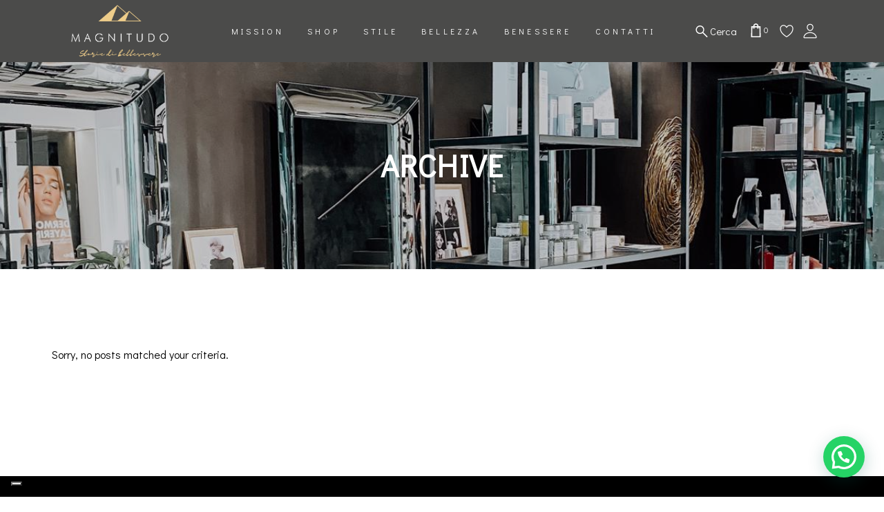

--- FILE ---
content_type: text/html; charset=UTF-8
request_url: https://www.magnitudobellessere.it/business-services-category/bruni-castani-o-biondi/
body_size: 19386
content:
<!DOCTYPE html>
<html lang="it-IT">
<head>
<meta charset="UTF-8"/>
<link rel="profile" href="http://gmpg.org/xfn/11"/>
<meta name="viewport" content="width=device-width,initial-scale=1,user-scalable=yes">
<script>document.documentElement.className = document.documentElement.className + ' yes-js js_active js'</script>
<meta name='robots' content='index, follow, max-image-preview:large, max-snippet:-1, max-video-preview:-1' />
<!-- Google Tag Manager for WordPress by gtm4wp.com -->
<script data-cfasync="false" data-pagespeed-no-defer>
var gtm4wp_datalayer_name = "dataLayer";
var dataLayer = dataLayer || [];
</script>
<!-- End Google Tag Manager for WordPress by gtm4wp.com -->
<!-- This site is optimized with the Yoast SEO plugin v26.6 - https://yoast.com/wordpress/plugins/seo/ -->
<title>Bruni Castani o Biondi Archivi - Magnitudo</title>
<link rel="canonical" href="https://www.magnitudobellessere.it/business-services-category/bruni-castani-o-biondi/" />
<meta property="og:locale" content="it_IT" />
<meta property="og:type" content="article" />
<meta property="og:title" content="Bruni Castani o Biondi Archivi - Magnitudo" />
<meta property="og:url" content="https://www.magnitudobellessere.it/business-services-category/bruni-castani-o-biondi/" />
<meta property="og:site_name" content="Magnitudo" />
<meta name="twitter:card" content="summary_large_image" />
<script type="application/ld+json" class="yoast-schema-graph">{"@context":"https://schema.org","@graph":[{"@type":"CollectionPage","@id":"https://www.magnitudobellessere.it/business-services-category/bruni-castani-o-biondi/","url":"https://www.magnitudobellessere.it/business-services-category/bruni-castani-o-biondi/","name":"Bruni Castani o Biondi Archivi - Magnitudo","isPartOf":{"@id":"https://www.magnitudobellessere.it/#website"},"breadcrumb":{"@id":"https://www.magnitudobellessere.it/business-services-category/bruni-castani-o-biondi/#breadcrumb"},"inLanguage":"it-IT"},{"@type":"BreadcrumbList","@id":"https://www.magnitudobellessere.it/business-services-category/bruni-castani-o-biondi/#breadcrumb","itemListElement":[{"@type":"ListItem","position":1,"name":"Home","item":"https://www.magnitudobellessere.it/"},{"@type":"ListItem","position":2,"name":"Bruni Castani o Biondi"}]},{"@type":"WebSite","@id":"https://www.magnitudobellessere.it/#website","url":"https://www.magnitudobellessere.it/","name":"Magnitudo","description":"","potentialAction":[{"@type":"SearchAction","target":{"@type":"EntryPoint","urlTemplate":"https://www.magnitudobellessere.it/?s={search_term_string}"},"query-input":{"@type":"PropertyValueSpecification","valueRequired":true,"valueName":"search_term_string"}}],"inLanguage":"it-IT"}]}</script>
<!-- / Yoast SEO plugin. -->
<link rel='dns-prefetch' href='//fonts.googleapis.com' />
<link rel='dns-prefetch' href='//www.googletagmanager.com' />
<link rel="alternate" type="application/rss+xml" title="Magnitudo &raquo; Feed" href="https://www.magnitudobellessere.it/feed/" />
<link rel="alternate" type="application/rss+xml" title="Magnitudo &raquo; Feed dei commenti" href="https://www.magnitudobellessere.it/comments/feed/" />
<link rel="alternate" type="application/rss+xml" title="Feed Magnitudo &raquo; Bruni Castani o Biondi Business Services Category" href="https://www.magnitudobellessere.it/business-services-category/bruni-castani-o-biondi/feed/" />
<style id='wp-img-auto-sizes-contain-inline-css' type='text/css'>
img:is([sizes=auto i],[sizes^="auto," i]){contain-intrinsic-size:3000px 1500px}
/*# sourceURL=wp-img-auto-sizes-contain-inline-css */
</style>
<link rel='stylesheet' id='wp-block-library-css' href='//www.magnitudobellessere.it/app/cache/wpfc-minified/8mmu5b0x/dnh8q.css' type='text/css' media='all' />
<link rel='stylesheet' id='wc-blocks-style-css' href='//www.magnitudobellessere.it/app/cache/wpfc-minified/6xds0cco/dnh8p.css' type='text/css' media='all' />
<style id='global-styles-inline-css' type='text/css'>
:root{--wp--preset--aspect-ratio--square: 1;--wp--preset--aspect-ratio--4-3: 4/3;--wp--preset--aspect-ratio--3-4: 3/4;--wp--preset--aspect-ratio--3-2: 3/2;--wp--preset--aspect-ratio--2-3: 2/3;--wp--preset--aspect-ratio--16-9: 16/9;--wp--preset--aspect-ratio--9-16: 9/16;--wp--preset--color--black: #000000;--wp--preset--color--cyan-bluish-gray: #abb8c3;--wp--preset--color--white: #ffffff;--wp--preset--color--pale-pink: #f78da7;--wp--preset--color--vivid-red: #cf2e2e;--wp--preset--color--luminous-vivid-orange: #ff6900;--wp--preset--color--luminous-vivid-amber: #fcb900;--wp--preset--color--light-green-cyan: #7bdcb5;--wp--preset--color--vivid-green-cyan: #00d084;--wp--preset--color--pale-cyan-blue: #8ed1fc;--wp--preset--color--vivid-cyan-blue: #0693e3;--wp--preset--color--vivid-purple: #9b51e0;--wp--preset--gradient--vivid-cyan-blue-to-vivid-purple: linear-gradient(135deg,rgb(6,147,227) 0%,rgb(155,81,224) 100%);--wp--preset--gradient--light-green-cyan-to-vivid-green-cyan: linear-gradient(135deg,rgb(122,220,180) 0%,rgb(0,208,130) 100%);--wp--preset--gradient--luminous-vivid-amber-to-luminous-vivid-orange: linear-gradient(135deg,rgb(252,185,0) 0%,rgb(255,105,0) 100%);--wp--preset--gradient--luminous-vivid-orange-to-vivid-red: linear-gradient(135deg,rgb(255,105,0) 0%,rgb(207,46,46) 100%);--wp--preset--gradient--very-light-gray-to-cyan-bluish-gray: linear-gradient(135deg,rgb(238,238,238) 0%,rgb(169,184,195) 100%);--wp--preset--gradient--cool-to-warm-spectrum: linear-gradient(135deg,rgb(74,234,220) 0%,rgb(151,120,209) 20%,rgb(207,42,186) 40%,rgb(238,44,130) 60%,rgb(251,105,98) 80%,rgb(254,248,76) 100%);--wp--preset--gradient--blush-light-purple: linear-gradient(135deg,rgb(255,206,236) 0%,rgb(152,150,240) 100%);--wp--preset--gradient--blush-bordeaux: linear-gradient(135deg,rgb(254,205,165) 0%,rgb(254,45,45) 50%,rgb(107,0,62) 100%);--wp--preset--gradient--luminous-dusk: linear-gradient(135deg,rgb(255,203,112) 0%,rgb(199,81,192) 50%,rgb(65,88,208) 100%);--wp--preset--gradient--pale-ocean: linear-gradient(135deg,rgb(255,245,203) 0%,rgb(182,227,212) 50%,rgb(51,167,181) 100%);--wp--preset--gradient--electric-grass: linear-gradient(135deg,rgb(202,248,128) 0%,rgb(113,206,126) 100%);--wp--preset--gradient--midnight: linear-gradient(135deg,rgb(2,3,129) 0%,rgb(40,116,252) 100%);--wp--preset--font-size--small: 13px;--wp--preset--font-size--medium: 20px;--wp--preset--font-size--large: 36px;--wp--preset--font-size--x-large: 42px;--wp--preset--spacing--20: 0.44rem;--wp--preset--spacing--30: 0.67rem;--wp--preset--spacing--40: 1rem;--wp--preset--spacing--50: 1.5rem;--wp--preset--spacing--60: 2.25rem;--wp--preset--spacing--70: 3.38rem;--wp--preset--spacing--80: 5.06rem;--wp--preset--shadow--natural: 6px 6px 9px rgba(0, 0, 0, 0.2);--wp--preset--shadow--deep: 12px 12px 50px rgba(0, 0, 0, 0.4);--wp--preset--shadow--sharp: 6px 6px 0px rgba(0, 0, 0, 0.2);--wp--preset--shadow--outlined: 6px 6px 0px -3px rgb(255, 255, 255), 6px 6px rgb(0, 0, 0);--wp--preset--shadow--crisp: 6px 6px 0px rgb(0, 0, 0);}:where(.is-layout-flex){gap: 0.5em;}:where(.is-layout-grid){gap: 0.5em;}body .is-layout-flex{display: flex;}.is-layout-flex{flex-wrap: wrap;align-items: center;}.is-layout-flex > :is(*, div){margin: 0;}body .is-layout-grid{display: grid;}.is-layout-grid > :is(*, div){margin: 0;}:where(.wp-block-columns.is-layout-flex){gap: 2em;}:where(.wp-block-columns.is-layout-grid){gap: 2em;}:where(.wp-block-post-template.is-layout-flex){gap: 1.25em;}:where(.wp-block-post-template.is-layout-grid){gap: 1.25em;}.has-black-color{color: var(--wp--preset--color--black) !important;}.has-cyan-bluish-gray-color{color: var(--wp--preset--color--cyan-bluish-gray) !important;}.has-white-color{color: var(--wp--preset--color--white) !important;}.has-pale-pink-color{color: var(--wp--preset--color--pale-pink) !important;}.has-vivid-red-color{color: var(--wp--preset--color--vivid-red) !important;}.has-luminous-vivid-orange-color{color: var(--wp--preset--color--luminous-vivid-orange) !important;}.has-luminous-vivid-amber-color{color: var(--wp--preset--color--luminous-vivid-amber) !important;}.has-light-green-cyan-color{color: var(--wp--preset--color--light-green-cyan) !important;}.has-vivid-green-cyan-color{color: var(--wp--preset--color--vivid-green-cyan) !important;}.has-pale-cyan-blue-color{color: var(--wp--preset--color--pale-cyan-blue) !important;}.has-vivid-cyan-blue-color{color: var(--wp--preset--color--vivid-cyan-blue) !important;}.has-vivid-purple-color{color: var(--wp--preset--color--vivid-purple) !important;}.has-black-background-color{background-color: var(--wp--preset--color--black) !important;}.has-cyan-bluish-gray-background-color{background-color: var(--wp--preset--color--cyan-bluish-gray) !important;}.has-white-background-color{background-color: var(--wp--preset--color--white) !important;}.has-pale-pink-background-color{background-color: var(--wp--preset--color--pale-pink) !important;}.has-vivid-red-background-color{background-color: var(--wp--preset--color--vivid-red) !important;}.has-luminous-vivid-orange-background-color{background-color: var(--wp--preset--color--luminous-vivid-orange) !important;}.has-luminous-vivid-amber-background-color{background-color: var(--wp--preset--color--luminous-vivid-amber) !important;}.has-light-green-cyan-background-color{background-color: var(--wp--preset--color--light-green-cyan) !important;}.has-vivid-green-cyan-background-color{background-color: var(--wp--preset--color--vivid-green-cyan) !important;}.has-pale-cyan-blue-background-color{background-color: var(--wp--preset--color--pale-cyan-blue) !important;}.has-vivid-cyan-blue-background-color{background-color: var(--wp--preset--color--vivid-cyan-blue) !important;}.has-vivid-purple-background-color{background-color: var(--wp--preset--color--vivid-purple) !important;}.has-black-border-color{border-color: var(--wp--preset--color--black) !important;}.has-cyan-bluish-gray-border-color{border-color: var(--wp--preset--color--cyan-bluish-gray) !important;}.has-white-border-color{border-color: var(--wp--preset--color--white) !important;}.has-pale-pink-border-color{border-color: var(--wp--preset--color--pale-pink) !important;}.has-vivid-red-border-color{border-color: var(--wp--preset--color--vivid-red) !important;}.has-luminous-vivid-orange-border-color{border-color: var(--wp--preset--color--luminous-vivid-orange) !important;}.has-luminous-vivid-amber-border-color{border-color: var(--wp--preset--color--luminous-vivid-amber) !important;}.has-light-green-cyan-border-color{border-color: var(--wp--preset--color--light-green-cyan) !important;}.has-vivid-green-cyan-border-color{border-color: var(--wp--preset--color--vivid-green-cyan) !important;}.has-pale-cyan-blue-border-color{border-color: var(--wp--preset--color--pale-cyan-blue) !important;}.has-vivid-cyan-blue-border-color{border-color: var(--wp--preset--color--vivid-cyan-blue) !important;}.has-vivid-purple-border-color{border-color: var(--wp--preset--color--vivid-purple) !important;}.has-vivid-cyan-blue-to-vivid-purple-gradient-background{background: var(--wp--preset--gradient--vivid-cyan-blue-to-vivid-purple) !important;}.has-light-green-cyan-to-vivid-green-cyan-gradient-background{background: var(--wp--preset--gradient--light-green-cyan-to-vivid-green-cyan) !important;}.has-luminous-vivid-amber-to-luminous-vivid-orange-gradient-background{background: var(--wp--preset--gradient--luminous-vivid-amber-to-luminous-vivid-orange) !important;}.has-luminous-vivid-orange-to-vivid-red-gradient-background{background: var(--wp--preset--gradient--luminous-vivid-orange-to-vivid-red) !important;}.has-very-light-gray-to-cyan-bluish-gray-gradient-background{background: var(--wp--preset--gradient--very-light-gray-to-cyan-bluish-gray) !important;}.has-cool-to-warm-spectrum-gradient-background{background: var(--wp--preset--gradient--cool-to-warm-spectrum) !important;}.has-blush-light-purple-gradient-background{background: var(--wp--preset--gradient--blush-light-purple) !important;}.has-blush-bordeaux-gradient-background{background: var(--wp--preset--gradient--blush-bordeaux) !important;}.has-luminous-dusk-gradient-background{background: var(--wp--preset--gradient--luminous-dusk) !important;}.has-pale-ocean-gradient-background{background: var(--wp--preset--gradient--pale-ocean) !important;}.has-electric-grass-gradient-background{background: var(--wp--preset--gradient--electric-grass) !important;}.has-midnight-gradient-background{background: var(--wp--preset--gradient--midnight) !important;}.has-small-font-size{font-size: var(--wp--preset--font-size--small) !important;}.has-medium-font-size{font-size: var(--wp--preset--font-size--medium) !important;}.has-large-font-size{font-size: var(--wp--preset--font-size--large) !important;}.has-x-large-font-size{font-size: var(--wp--preset--font-size--x-large) !important;}
/*# sourceURL=global-styles-inline-css */
</style>
<style id='classic-theme-styles-inline-css' type='text/css'>
/*! This file is auto-generated */
.wp-block-button__link{color:#fff;background-color:#32373c;border-radius:9999px;box-shadow:none;text-decoration:none;padding:calc(.667em + 2px) calc(1.333em + 2px);font-size:1.125em}.wp-block-file__button{background:#32373c;color:#fff;text-decoration:none}
/*# sourceURL=/wp-includes/css/classic-themes.min.css */
</style>
<link rel='stylesheet' id='contact-form-7-css' href='//www.magnitudobellessere.it/app/cache/wpfc-minified/k2u7l246/dnh8q.css' type='text/css' media='all' />
<style id='woocommerce-inline-inline-css' type='text/css'>
.woocommerce form .form-row .required { visibility: visible; }
/*# sourceURL=woocommerce-inline-inline-css */
</style>
<link rel='stylesheet' id='ywctm-frontend-css' href='//www.magnitudobellessere.it/app/plugins/yith-woocommerce-catalog-mode/assets/css/frontend.min.css?ver=2.51.0' type='text/css' media='all' />
<style id='ywctm-frontend-inline-css' type='text/css'>
.widget.woocommerce.widget_shopping_cart{display: none !important}
/*# sourceURL=ywctm-frontend-inline-css */
</style>
<link rel='stylesheet' id='curly-mkdf-default-style-css' href='//www.magnitudobellessere.it/app/themes/curly/style.css?ver=6.9' type='text/css' media='all' />
<link rel='stylesheet' id='curly-mkdf-child-style-css' href='//www.magnitudobellessere.it/app/themes/curly-child/style.css?ver=6.9' type='text/css' media='all' />
<link rel='stylesheet' id='curly-mkdf-modules-css' href='//www.magnitudobellessere.it/app/cache/wpfc-minified/8nbzb3x5/dnh8q.css' type='text/css' media='all' />
<link rel='stylesheet' id='curly-mkdf-font_awesome-css' href='//www.magnitudobellessere.it/app/cache/wpfc-minified/ky021qjt/dnh8q.css' type='text/css' media='all' />
<link rel='stylesheet' id='mediaelement-css' href='//www.magnitudobellessere.it/app/cache/wpfc-minified/dq5d9zzx/dnh8q.css' type='text/css' media='all' />
<link rel='stylesheet' id='wp-mediaelement-css' href='//www.magnitudobellessere.it/app/cache/wpfc-minified/jps1t7lm/dnh8q.css' type='text/css' media='all' />
<link rel='stylesheet' id='curly-mkdf-woo-css' href='//www.magnitudobellessere.it/app/cache/wpfc-minified/jqxmmmw8/dnh8q.css' type='text/css' media='all' />
<style id='curly-mkdf-woo-inline-css' type='text/css'>
.mkdf-smooth-transition-loader { background-color: #0a0a0a;}
/*# sourceURL=curly-mkdf-woo-inline-css */
</style>
<link rel='stylesheet' id='curly-business-style-css' href='//www.magnitudobellessere.it/app/cache/wpfc-minified/9lxt6dsg/dnh8q.css' type='text/css' media='all' />
<link rel='stylesheet' id='curly-business-responsive-style-css' href='//www.magnitudobellessere.it/app/cache/wpfc-minified/7jclmudh/dnh8q.css' type='text/css' media='all' />
<link rel='stylesheet' id='curly-mkdf-woo-responsive-css' href='//www.magnitudobellessere.it/app/cache/wpfc-minified/qhvg3kl4/dnh8q.css' type='text/css' media='all' />
<link rel='stylesheet' id='curly-mkdf-style-dynamic-css' href='//www.magnitudobellessere.it/app/cache/wpfc-minified/f53rell5/dnh8q.css' type='text/css' media='all' />
<link rel='stylesheet' id='curly-mkdf-modules-responsive-css' href='//www.magnitudobellessere.it/app/cache/wpfc-minified/4tl8y8i/dnh8q.css' type='text/css' media='all' />
<link rel='stylesheet' id='curly-mkdf-style-dynamic-responsive-css' href='//www.magnitudobellessere.it/app/cache/wpfc-minified/k99qzl55/dnh8q.css' type='text/css' media='all' />
<link rel='stylesheet' id='curly-mkdf-google-fonts-css' href='https://fonts.googleapis.com/css?family=Montserrat%3A300%2C400%2C600%2C700%2C800%7CDidact+Gothic%3A300%2C400%2C600%2C700%2C800&#038;subset=latin&#038;ver=1.0.0' type='text/css' media='all' />
<link rel='stylesheet' id='curly-core-dashboard-style-css' href='//www.magnitudobellessere.it/app/cache/wpfc-minified/dh9ryf79/dnh8q.css' type='text/css' media='all' />
<script type="text/javascript" src="https://www.magnitudobellessere.it/wp/wp-includes/js/jquery/jquery.min.js?ver=3.7.1" id="jquery-core-js"></script>
<script type="text/javascript" src="https://www.magnitudobellessere.it/wp/wp-includes/js/jquery/jquery-migrate.min.js?ver=3.4.1" id="jquery-migrate-js"></script>
<script type="text/javascript" src="https://www.magnitudobellessere.it/app/plugins/woocommerce/assets/js/jquery-blockui/jquery.blockUI.min.js?ver=2.7.0-wc.10.4.3" id="wc-jquery-blockui-js" data-wp-strategy="defer"></script>
<script type="text/javascript" id="wc-add-to-cart-js-extra">
/* <![CDATA[ */
var wc_add_to_cart_params = {"ajax_url":"/wp/wp-admin/admin-ajax.php","wc_ajax_url":"/?wc-ajax=%%endpoint%%","i18n_view_cart":"Visualizza carrello","cart_url":"https://www.magnitudobellessere.it/carrello/","is_cart":"","cart_redirect_after_add":"no"};
//# sourceURL=wc-add-to-cart-js-extra
/* ]]> */
</script>
<script type="text/javascript" src="https://www.magnitudobellessere.it/app/plugins/woocommerce/assets/js/frontend/add-to-cart.min.js?ver=10.4.3" id="wc-add-to-cart-js" data-wp-strategy="defer"></script>
<script type="text/javascript" src="https://www.magnitudobellessere.it/app/plugins/woocommerce/assets/js/js-cookie/js.cookie.min.js?ver=2.1.4-wc.10.4.3" id="wc-js-cookie-js" defer="defer" data-wp-strategy="defer"></script>
<script type="text/javascript" id="woocommerce-js-extra">
/* <![CDATA[ */
var woocommerce_params = {"ajax_url":"/wp/wp-admin/admin-ajax.php","wc_ajax_url":"/?wc-ajax=%%endpoint%%","i18n_password_show":"Mostra password","i18n_password_hide":"Nascondi password"};
//# sourceURL=woocommerce-js-extra
/* ]]> */
</script>
<script type="text/javascript" src="https://www.magnitudobellessere.it/app/plugins/woocommerce/assets/js/frontend/woocommerce.min.js?ver=10.4.3" id="woocommerce-js" defer="defer" data-wp-strategy="defer"></script>
<script type="text/javascript" src="https://www.magnitudobellessere.it/app/plugins/js_composer/assets/js/vendors/woocommerce-add-to-cart.js?ver=6.9.0" id="vc_woocommerce-add-to-cart-js-js"></script>
<script type="text/javascript" src="https://www.magnitudobellessere.it/app/plugins/woocommerce/assets/js/select2/select2.full.min.js?ver=4.0.3-wc.10.4.3" id="wc-select2-js" defer="defer" data-wp-strategy="defer"></script>
<link rel="https://api.w.org/" href="https://www.magnitudobellessere.it/wp-json/" /><link rel="EditURI" type="application/rsd+xml" title="RSD" href="https://www.magnitudobellessere.it/wp/xmlrpc.php?rsd" />
<meta name="generator" content="WordPress 6.9" />
<meta name="generator" content="WooCommerce 10.4.3" />
<meta name="generator" content="Site Kit by Google 1.167.0" /><!-- Stream WordPress user activity plugin v4.1.1 -->
<!-- Google Tag Manager for WordPress by gtm4wp.com -->
<!-- GTM Container placement set to footer -->
<script data-cfasync="false" data-pagespeed-no-defer type="text/javascript">
</script>
<!-- End Google Tag Manager for WordPress by gtm4wp.com -->	<noscript><style>.woocommerce-product-gallery{ opacity: 1 !important; }</style></noscript>
<meta name="generator" content="Powered by WPBakery Page Builder - drag and drop page builder for WordPress."/>
<meta name="generator" content="Powered by Slider Revolution 6.5.14 - responsive, Mobile-Friendly Slider Plugin for WordPress with comfortable drag and drop interface." />
<link rel="icon" href="https://www.magnitudobellessere.it/app/uploads/2021/05/cropped-favicon-32x32.png" sizes="32x32" />
<link rel="icon" href="https://www.magnitudobellessere.it/app/uploads/2021/05/cropped-favicon-192x192.png" sizes="192x192" />
<link rel="apple-touch-icon" href="https://www.magnitudobellessere.it/app/uploads/2021/05/cropped-favicon-180x180.png" />
<meta name="msapplication-TileImage" content="https://www.magnitudobellessere.it/app/uploads/2021/05/cropped-favicon-270x270.png" />
<script>function setREVStartSize(e){
//window.requestAnimationFrame(function() {
window.RSIW = window.RSIW===undefined ? window.innerWidth : window.RSIW;
window.RSIH = window.RSIH===undefined ? window.innerHeight : window.RSIH;
try {
var pw = document.getElementById(e.c).parentNode.offsetWidth,
newh;
pw = pw===0 || isNaN(pw) ? window.RSIW : pw;
e.tabw = e.tabw===undefined ? 0 : parseInt(e.tabw);
e.thumbw = e.thumbw===undefined ? 0 : parseInt(e.thumbw);
e.tabh = e.tabh===undefined ? 0 : parseInt(e.tabh);
e.thumbh = e.thumbh===undefined ? 0 : parseInt(e.thumbh);
e.tabhide = e.tabhide===undefined ? 0 : parseInt(e.tabhide);
e.thumbhide = e.thumbhide===undefined ? 0 : parseInt(e.thumbhide);
e.mh = e.mh===undefined || e.mh=="" || e.mh==="auto" ? 0 : parseInt(e.mh,0);
if(e.layout==="fullscreen" || e.l==="fullscreen")
newh = Math.max(e.mh,window.RSIH);
else{
e.gw = Array.isArray(e.gw) ? e.gw : [e.gw];
for (var i in e.rl) if (e.gw[i]===undefined || e.gw[i]===0) e.gw[i] = e.gw[i-1];
e.gh = e.el===undefined || e.el==="" || (Array.isArray(e.el) && e.el.length==0)? e.gh : e.el;
e.gh = Array.isArray(e.gh) ? e.gh : [e.gh];
for (var i in e.rl) if (e.gh[i]===undefined || e.gh[i]===0) e.gh[i] = e.gh[i-1];
var nl = new Array(e.rl.length),
ix = 0,
sl;
e.tabw = e.tabhide>=pw ? 0 : e.tabw;
e.thumbw = e.thumbhide>=pw ? 0 : e.thumbw;
e.tabh = e.tabhide>=pw ? 0 : e.tabh;
e.thumbh = e.thumbhide>=pw ? 0 : e.thumbh;
for (var i in e.rl) nl[i] = e.rl[i]<window.RSIW ? 0 : e.rl[i];
sl = nl[0];
for (var i in nl) if (sl>nl[i] && nl[i]>0) { sl = nl[i]; ix=i;}
var m = pw>(e.gw[ix]+e.tabw+e.thumbw) ? 1 : (pw-(e.tabw+e.thumbw)) / (e.gw[ix]);
newh =  (e.gh[ix] * m) + (e.tabh + e.thumbh);
}
var el = document.getElementById(e.c);
if (el!==null && el) el.style.height = newh+"px";
el = document.getElementById(e.c+"_wrapper");
if (el!==null && el) {
el.style.height = newh+"px";
el.style.display = "block";
}
} catch(e){
console.log("Failure at Presize of Slider:" + e)
}
//});
};</script>
<style type="text/css" id="wp-custom-css">
/* GENERALE */
/* NASCONDI COSE IN VISTA DELLO SHOP */
/* qui sotto ho nascosto l'header right dei widget */
/* .mkdf-vertical-align-containers .mkdf-position-right {
display: none;
} */
body.archive .mkdf-content .mkdf-content-inner>.mkdf-container>.mkdf-container-inner, body.home .mkdf-content .mkdf-content-inner>.mkdf-container>.mkdf-container-inner {
padding-top: 100px;
}
.mkdf-title-wrapper{
height:inherit!important;
padding-top:inherit!important;
}
.mkdf-content{
margin-top:0!important;
}
.mkdf-title-holder.mkdf-title-va-header-bottom{
height:300px!important;
overflow:hidden!important;
margin-top: 0px;
}
.quantity .screen-reader-text{
display:contents;
}
.quantity{
padding-bottom: 20px;
}
.home .mkdf-page-header {
position: absolute;
}
.gdpr-checkbox-container{
display:block!important;
}
.yith-wcwl-add-to-wishlist a{
text-decoration:underline!important;
}
ul.products>.product .mkdf-product-list-title {
min-height: 120px;
}
footer .widget.mkdf-social-icons-group-widget .mkdf-social-icon-widget-holder:after {
color: #000!important;
}
footer .widget.mkdf-social-icons-group-widget a:hover:after {
color: #000!important;
}
.woocommerce-pagination .page-numbers li a.next, .woocommerce-pagination .page-numbers li a.prev {
margin: 5px 12px 0;
}
ul.products>.product .mkdf-product-list-title {
overflow:hidden;
}
.no_link{
cursor: default;	
}
.woocommerce-pagination .page-numbers {
display: flex;
justify-content: center;
}
.woocommerce-pagination .page-numbers li {
display: flex;
align-items: center;
}
.paypal-button-color-gold, .payment_box.payment_method_paypal{
display:none!important;
}
footer{
background-color:#000000!important;
}
.mkdf-woocommerce-page .woocommerce-checkout .woocommerce-checkout-payment ul li input {
width: 14px;
height: 14px;
border: solid 1px #000;
}
.gdpr-checkbox-container {
margin-bottom: 10px!important;
display: flex;
align-content: center;
align-items: center;
justify-content: flex-start;
}
.gdpr-checkbox-container input{
width: 15px!important;
height: 15px!important;
}
.gdpr-checkbox-container a{
color: black!important;
font-size: 14px;
margin-left:3px;
/*   margin-bottom: 2px; */
text-transform: uppercase;
}
.add_to_cart_button{
text-decoration:underline;
}
.mkdf-shopping-cart-holder{
padding:0 10px 3px!important;
}
.widget.woocommerce.widget_product_categories:nth-child(2n+1){
display:none;
}
.widget.woocommerce.widget_product_categories:nth-child(2n){
display:inherit;
}
.mkdf-team-holder.mkdf-has-shadow .mkdf-team-image{
box-shadow:none;
}
.mkdf-light-header .mkdf-page-header>div:not(.fixed):not(.mkdf-sticky-header).mkdf-menu-area .widget, .mkdf-sticky-header .widget {
color: #fff!important;
padding: 5px;
}
.mkdf-position-right-inner a{
color:white;
}
.mkdf-woocommerce-page .cart-collaterals{
margin:0;
}
.wishlist-title, .wishlist-title h2, .edit-title-buttons{
margin-bottom:20px;
}
.hidden-title-form{
width:100%;
}
.sku_wrapper{
display:none!important;
}
input:not([type=checkbox]), textarea {
-webkit-appearance: radio;
}
#menu-header-right ::marker{
content:none!important;
}
.mkdf-search-page-holder h5 {
text-transform: uppercase!important; 
font-size:16px!important;
}
.single-product .mkdf-wrapper .mkdf-title-holder{
display:none;
}
.mkdf-content .mkdf-content-inner > .mkdf-container > .mkdf-container-inner {
padding: 150px 0;
}
.home .mkdf-page-header .mkdf-menu-area {
background-color: transparent!important;
}
.woocommerce-page .mkdf-content .mkdf-quantity-buttons .mkdf-quantity-minus, .woocommerce-page .mkdf-content .mkdf-quantity-buttons .mkdf-quantity-plus, div.woocommerce .mkdf-quantity-buttons .mkdf-quantity-minus, div.woocommerce .mkdf-quantity-buttons .mkdf-quantity-plus{
display:none;
}
/* header grigio in shop */
.mkdf-page-header .mkdf-menu-area {
background-color: #4b4b4a!important;
}
/* back to top button */
#mkdf-back-to-top{
border-radius:100%;
bottom: 100px;
right: 35px;
}
/* no uppercase */
h5, blockquote{
text-transform:unset!important;
}
/* tolgo spazio dropcaps */
.mkdf-dropcaps.mkdf-circle, .mkdf-dropcaps.mkdf-square {
margin: 0 5px 0 0;
}
/* spaziature per le row, la prima e il bottom dell'ultima viene gestito dal tema alla voce 'Page' */
.row-padding{
padding:100px 0;
}
.row-padding-top{
padding-top:100px;
}
.row-padding-first, .row-padding-bottom{
padding:0 0 100px 0; 
}
/* SHOP */
.wpb_widgetised_column .widget ul .children, .wpb_widgetised_column .widget ul .sub-menu, aside.mkdf-sidebar .widget ul .children, aside.mkdf-sidebar .widget ul .sub-menu {
margin-left: 10px;
}
.cat-parent>a{
text-decoration: underline!important;
font-weight:700!important;
}
.d-mob-yes{
display:none!important;
}
@media (max-width: 767px){
.pp_pic_holder a.pp_expand{
right:0!important;
}
/*	
.pp_contract{
display:none;
}
*/
.row-padding{
padding:40px 0 40px 0;
}
aside.mkdf-sidebar{
margin:0;
}
ul.products>.product .mkdf-pl-cart-price-holder .added_to_cart.wc-forward, ul.products>.product .mkdf-pl-cart-price-holder .button{
font-size:9px;
}
.mkdf-title-holder.mkdf-title-va-header-bottom{
height:300px!important;
}
.page-id-4228 .mkdf-title-holder.mkdf-title-va-header-bottom{
height:auto!important;
}
ul.products>.product .mkdf-pl-cart-price-holder .button{
font-size:9px;
}
.row-padding-first, .row-padding-bottom{
padding:0 0 40px 0; 
}
.row-padding-top{
padding-top:40px;
}
.mkdf-woo-single-page .mkdf-single-product-summary .mkdf-quantity-buttons {
margin-bottom: 20px;
}
.mkdf-woocommerce-page table.cart td.actions .coupon input[type=text] {
width: 100%;
text-align: center;
}
#mkdf-back-to-top {
right: 20px;
}
footer .widget{
font-size: 12px;
}
/* 	PRODOTTO SINGOLO SHOP */
.mkdf-product-list-title{
font-size:11px!important;
}
.mkdf-woocommerce-columns-3 .cross-sells>.products>.product, .mkdf-woocommerce-columns-3 .mkdf-pl-main-holder>.products>.product, .mkdf-woocommerce-columns-3 .related.products>.products>.product, .mkdf-woocommerce-columns-3 .upsells.products>.products>.product {
width: 50%;
}
ul.products>.product .mkdf-pl-category {
margin-bottom: 10px;
font-size: 12px;
line-height: 1.5em;
}
ul.products>.product .mkdf-product-list-title {
min-height: 65px;
}
ul.products>.product .mkdf-pl-category {
min-height: 36px;
}
/* 	WISHLIST */
.wishlist_table table td{
text-align:left!important;
}
tr td.value{
text-align:right!important;
}
.mkdf-footer-bottom-inner{
max-width:260px!important;
font-size:10px;
}
.mkdf-footer-top-inner{
padding-bottom:10px!important;
}
.woocommerce-page .mkdf-content .wc-forward:not(.added_to_cart):not(.checkout-button), .woocommerce-page .mkdf-content a.added_to_cart, .woocommerce-page .mkdf-content a.button, .woocommerce-page .mkdf-content button[type=submit]:not(.mkdf-woo-search-widget-button), .woocommerce-page .mkdf-content input[type=submit], div.woocommerce .wc-forward:not(.added_to_cart):not(.checkout-button), div.woocommerce a.added_to_cart, div.woocommerce a.button, div.woocommerce button[type=submit]:not(.mkdf-woo-search-widget-button), div.woocommerce input[type=submit] {
width: 100%;
}
.mkdf-content .mkdf-content-inner > .mkdf-container > .mkdf-container-inner {
padding: 100px 0;
}
}
@media screen and (max-width: 1024px){
.mkdf-mobile-logo-wrapper img{
width: 80px!important;
height: auto!important;
}
.select2-container--default .select2-selection--single .select2-selection__clear {
cursor: pointer;
float: left!important;
margin-top: -2px!important;
margin-right: 10px;
font-size: 32px;
}
.select2-container--default .select2-selection--single .select2-selection__arrow {
font-size: 18px;
}
.mkdf-woo-single-page .mkdf-single-product-content .images figure a{
display:initial;
}
.woocommerce-page .mkdf-content .wc-forward:not(.added_to_cart):not(.checkout-button), .woocommerce-page .mkdf-content a.added_to_cart, .woocommerce-page .mkdf-content a.button, .woocommerce-page .mkdf-content button[type=submit]:not(.mkdf-woo-search-widget-button), .woocommerce-page .mkdf-content input[type=submit], div.woocommerce .wc-forward:not(.added_to_cart):not(.checkout-button), div.woocommerce a.added_to_cart, div.woocommerce a.button, div.woocommerce button[type=submit]:not(.mkdf-woo-search-widget-button), div.woocommerce input[type=submit] {
padding: 14px 35px;
}
.widget.woocommerce.widget_product_categories:nth-child(2n+1){
display:inherit;
}
.widget.woocommerce.widget_product_categories:nth-child(2n){
display:none;
}
.d-none-ipad{
display:none;
}
.archive .mkdf-grid-row {
display: flex;
flex-direction: column;
}
.archive .mkdf-sidebar-holder{
order:0;
}
.archive .mkdf-page-content-holder{
order:1;
}
body.archive .mkdf-content .mkdf-content-inner>.mkdf-container>.mkdf-container-inner {
padding: 50px 0!important;
}
.order-0{
order:0;
}
.order-1{
order:1;
}
.order-2{
order:2;
}
.single-product > .mkdf-content .mkdf-content-inner > .mkdf-container > .mkdf-container-inner{
padding: 100px 0;
}
.d-mob-yes{
display:inherit!important;
}
}
.mkdf-banner-holder.mkdf-light{
background: rgba(0,0,0,0.5)!important;
}
/*
.menu-item>a:hover{
pointer-events: none;
cursor: default;
}
*/
.mkdf-title-holder{
background-size: cover!important;
background-position: center!important;
}
.mkdf-title-holder:after{
content: ''!important;
background: rgba(0,0,0,0.2)!important;
top: 0!important;
left: 0!important;
width: 100%!important;
height: 100%!important;
z-index: -1!important;
position: absolute!important;
}
@media screen and (max-width: 1024px){
.mkdf-title-holder.mkdf-has-bg-image .mkdf-title-wrapper{
z-index: 99!important;
}
.mkdf-title-holder:after{
z-index: 1!important;
}
.mkdf-page-footer .mkdf-footer-top-holder .mkdf-footer-top-inner.mkdf-grid {
padding: 100px 0;
}
}
.page-template-blog-masonry .mkdf-container-inner{
padding-top: 100px!important;
}
.post-type-archive-product .mkdf-title-holder{
background: url(https://www.magnitudobellessere.it/app/uploads/2022/01/shop.jpeg)!important;
background-position: center!important;
display: flex!important;
align-items: center!important; 
background-repeat: no-repeat!important;
background-size: cover!important;
/*     margin-top: 60px; */
}
.post-type-archive-product .mkdf-title-holder h2{
color: #fff!important;
}
@media screen and (min-width: 1025px){
.post-type-archive-product .mkdf-title-holder{
background-attachment: fixed!important;
}
.mkdf-woo-single-page .mkdf-single-product-content .images.woocommerce-product-gallery--with-images .woocommerce-product-gallery__image:not(:first-child) {
clear: inherit!important;
}
}
/* immagini prodotto */
.mkdf-woo-single-page .mkdf-single-product-content .images.woocommerce-product-gallery--with-images .woocommerce-product-gallery__image:first-child{
float: unset!important;
margin: 0 auto!important;
}
@media only screen and (min-width: 769px){
.mkdf-woo-single-page .mkdf-single-product-content .images.woocommerce-product-gallery--with-images .woocommerce-product-gallery__image:not(:first-child) {
clear: inherit;
margin: 10px 5px;
}
}
/* mobile header cart */
.mkdf-mobile-header-holder .mkdf-position-right img{
width: 20px!important;
height: 25px!important;
margin-top: 10px!important;
display: none;
}
/* end */
/* my account */
@media screen and (max-width: 767px) {
.woocommerce-account table.shop_table thead {
display: none;
}
.woocommerce-account table.shop_table td {
display: block;
text-align: right!important;
}
.woocommerce-account table.shop_table td::before {
content: attr(data-title) ": ";
font-weight: 700;
float: left;
}
}
.woocommerce-account table.shop_table td::before{
opacity: 0!important;
}
/* end */
/* pg prodotto */
.single-product .mkdf-quantity-buttons.quantity{
padding-bottom: 0!important;
}
/* end */
.wpcf7-submit{
width: 150px!important;
text-align: center!important;
padding: 20px 0!important;
border-radius: 0!important;
}
/* lighhtbox */
#pp_full_res img{
background: #fff!important; 	
}
.pp_expand{
display: none!important;
}
/* end */		</style>
<noscript><style> .wpb_animate_when_almost_visible { opacity: 1; }</style></noscript><link rel='stylesheet' id='joinchat-css' href='//www.magnitudobellessere.it/app/cache/wpfc-minified/8ly8e6cj/dnh8p.css' type='text/css' media='all' />
<link rel='stylesheet' id='rs-plugin-settings-css' href='//www.magnitudobellessere.it/app/cache/wpfc-minified/fe3mnkns/dnh8p.css' type='text/css' media='all' />
<style id='rs-plugin-settings-inline-css' type='text/css'>
#rs-demo-id {}
/*# sourceURL=rs-plugin-settings-inline-css */
</style>
</head>
<body class="archive tax-business-services-category term-bruni-castani-o-biondi term-64 wp-theme-curly wp-child-theme-curly-child theme-curly mkdf-business-2.0.1 curly-core-2.0.2 woocommerce-no-js curly child-child-ver-1.0.0 curly-ver-2.6 mkdf-smooth-scroll mkdf-smooth-page-transitions mkdf-grid-1300 mkdf-empty-google-api mkdf-wide-dropdown-menu-content-in-grid mkdf-light-header mkdf-sticky-header-on-scroll-down-up mkdf-dropdown-animate-height mkdf-header-standard mkdf-menu-area-shadow-disable mkdf-menu-area-in-grid-shadow-disable mkdf-menu-area-border-disable mkdf-menu-area-in-grid-border-disable mkdf-logo-area-border-disable mkdf-woocommerce-columns-3 mkdf-woo-normal-space mkdf-woo-pl-info-below-image mkdf-woo-single-thumb-on-left-side mkdf-woo-single-has-pretty-photo mkdf-default-mobile-header mkdf-sticky-up-mobile-header mkdf-search-covers-header wpb-js-composer js-comp-ver-6.9.0 vc_responsive" itemscope itemtype="http://schema.org/WebPage">
<script type="text/javascript">
var _iub = _iub || [];
_iub.csConfiguration = {"siteId":4063948,"cookiePolicyId":27458309,"lang":"it","storage":{"useSiteId":true}};
</script>
<script type="text/javascript" src="https://cs.iubenda.com/autoblocking/4063948.js"></script>
<script type="text/javascript" src="//cdn.iubenda.com/cs/iubenda_cs.js" charset="UTF-8" async></script>
<div class="mkdf-wrapper">
<div class="mkdf-wrapper-inner">
<header class="mkdf-page-header">
<div class="mkdf-menu-area mkdf-menu-center">
<div class="mkdf-grid">
<div class="mkdf-vertical-align-containers">
<div class="mkdf-position-left"><!--
-->
<div class="mkdf-position-left-inner">
<div class="mkdf-logo-wrapper">
<a itemprop="url" href="https://www.magnitudobellessere.it/" style="height: 273px;">
<img itemprop="image" class="mkdf-normal-logo" src="https://www.magnitudobellessere.it/app/uploads/2021/05/Magnitudo-Logo-2020-72dpi_nero-2.png" width="969" height="547"  alt="logo"/>
<img itemprop="image" class="mkdf-dark-logo" src="https://www.magnitudobellessere.it/app/uploads/2021/05/Magnitudo-Logo-2020-72dpi_nero-2.png" width="969" height="547"  alt="dark logo"/>                            <img itemprop="image" class="mkdf-light-logo" src="https://www.magnitudobellessere.it/app/uploads/2021/05/Magnitudo-Logo-2020-72dpi_bianco-2.png" width="969" height="547"  alt="light logo"/>        </a>
</div>
</div>
</div>
<div class="mkdf-position-center"><!--
-->
<div class="mkdf-position-center-inner">
<nav class="mkdf-main-menu mkdf-drop-down mkdf-default-nav">
<ul id="menu-main-menu" class="clearfix"><li id="nav-menu-item-4130" class="menu-item menu-item-type-custom menu-item-object-custom menu-item-has-children  has_sub narrow"><a href="" class=" no_link" onclick="JavaScript: return false;"><span class="item_outer"><span class="item_text">Mission</span><i class="mkdf-menu-arrow fa fa-angle-down"></i></span></a>
<div class="second"><div class="inner"><ul>
<li id="nav-menu-item-4171" class="menu-item menu-item-type-post_type menu-item-object-page "><a href="https://www.magnitudobellessere.it/storia/" class=""><span class="item_outer"><span class="item_text">Storia</span></span></a></li>
<li id="nav-menu-item-4232" class="menu-item menu-item-type-post_type menu-item-object-page "><a href="https://www.magnitudobellessere.it/team/" class=""><span class="item_outer"><span class="item_text">Team</span></span></a></li>
</ul></div></div>
</li>
<li id="nav-menu-item-4303" class="menu-item menu-item-type-post_type menu-item-object-page menu-item-has-children  has_sub narrow"><a href="https://www.magnitudobellessere.it/shop/" class=""><span class="item_outer"><span class="item_text">Shop</span><i class="mkdf-menu-arrow fa fa-angle-down"></i></span></a>
<div class="second"><div class="inner"><ul>
<li id="nav-menu-item-5904" class="menu-item menu-item-type-custom menu-item-object-custom "><a href="https://www.magnitudobellessere.it/categoria-prodotto/capelli/" class=""><span class="item_outer"><span class="item_text">Capelli</span></span></a></li>
<li id="nav-menu-item-5906" class="menu-item menu-item-type-custom menu-item-object-custom "><a href="https://www.magnitudobellessere.it/categoria-prodotto/corpo" class=""><span class="item_outer"><span class="item_text">Corpo</span></span></a></li>
<li id="nav-menu-item-5905" class="menu-item menu-item-type-custom menu-item-object-custom "><a href="https://www.magnitudobellessere.it/categoria-prodotto/viso/" class=""><span class="item_outer"><span class="item_text">Viso</span></span></a></li>
</ul></div></div>
</li>
<li id="nav-menu-item-4132" class="menu-item menu-item-type-custom menu-item-object-custom menu-item-has-children  has_sub narrow"><a href="#" class=" no_link" onclick="JavaScript: return false;"><span class="item_outer"><span class="item_text">Stile</span><i class="mkdf-menu-arrow fa fa-angle-down"></i></span></a>
<div class="second"><div class="inner"><ul>
<li id="nav-menu-item-4318" class="menu-item menu-item-type-post_type menu-item-object-page "><a href="https://www.magnitudobellessere.it/hair-art/" class=""><span class="item_outer"><span class="item_text">Hair art</span></span></a></li>
<li id="nav-menu-item-4367" class="menu-item menu-item-type-post_type menu-item-object-page "><a href="https://www.magnitudobellessere.it/barber/" class=""><span class="item_outer"><span class="item_text">Barber</span></span></a></li>
<li id="nav-menu-item-4379" class="menu-item menu-item-type-post_type menu-item-object-page "><a href="https://www.magnitudobellessere.it/make-up/" class=""><span class="item_outer"><span class="item_text">Make-up</span></span></a></li>
</ul></div></div>
</li>
<li id="nav-menu-item-4133" class="menu-item menu-item-type-custom menu-item-object-custom menu-item-has-children  has_sub narrow"><a href="#" class=" no_link" onclick="JavaScript: return false;"><span class="item_outer"><span class="item_text">Bellezza</span><i class="mkdf-menu-arrow fa fa-angle-down"></i></span></a>
<div class="second"><div class="inner"><ul>
<li id="nav-menu-item-4384" class="menu-item menu-item-type-post_type menu-item-object-page "><a href="https://www.magnitudobellessere.it/ciglia-e-sopracciglia/" class=""><span class="item_outer"><span class="item_text">Ciglia e sopracciglia</span></span></a></li>
<li id="nav-menu-item-4390" class="menu-item menu-item-type-post_type menu-item-object-page "><a href="https://www.magnitudobellessere.it/epilazione-avanzata/" class=""><span class="item_outer"><span class="item_text">Epilazione Avanzata</span></span></a></li>
<li id="nav-menu-item-4389" class="menu-item menu-item-type-post_type menu-item-object-page "><a href="https://www.magnitudobellessere.it/mani-e-piedi/" class=""><span class="item_outer"><span class="item_text">Mani e Piedi</span></span></a></li>
</ul></div></div>
</li>
<li id="nav-menu-item-4134" class="menu-item menu-item-type-custom menu-item-object-custom menu-item-has-children  has_sub narrow"><a href="#" class=" no_link" onclick="JavaScript: return false;"><span class="item_outer"><span class="item_text">Benessere</span><i class="mkdf-menu-arrow fa fa-angle-down"></i></span></a>
<div class="second"><div class="inner"><ul>
<li id="nav-menu-item-4398" class="menu-item menu-item-type-post_type menu-item-object-page "><a href="https://www.magnitudobellessere.it/corpo/" class=""><span class="item_outer"><span class="item_text">Corpo</span></span></a></li>
<li id="nav-menu-item-4397" class="menu-item menu-item-type-post_type menu-item-object-page "><a href="https://www.magnitudobellessere.it/massaggi-e-rituali/" class=""><span class="item_outer"><span class="item_text">Massaggi e Rituali</span></span></a></li>
<li id="nav-menu-item-4399" class="menu-item menu-item-type-post_type menu-item-object-page "><a href="https://www.magnitudobellessere.it/viso/" class=""><span class="item_outer"><span class="item_text">Viso</span></span></a></li>
</ul></div></div>
</li>
<li id="nav-menu-item-6261" class="menu-item menu-item-type-post_type menu-item-object-page  narrow"><a href="https://www.magnitudobellessere.it/contatti/" class=""><span class="item_outer"><span class="item_text">Contatti</span></span></a></li>
<li id="nav-menu-item-6044" class="d-mob-yes menu-item menu-item-type-custom menu-item-object-custom  narrow"><a href="https://www.magnitudobellessere.it/?s" class=""><span class="item_outer"><span class="menu_icon_wrapper"><i class="menu_icon fa-search fa"></i></span><span class="item_text">Cerca</span></span></a></li>
<li id="nav-menu-item-5979" class="d-mob-yes menu-item menu-item-type-post_type menu-item-object-page  narrow"><a href="https://www.magnitudobellessere.it/mio-account/" class=""><span class="item_outer"><span class="item_text">Il mio account</span></span></a></li>
</ul>    </nav>
</div>
</div>
<div class="mkdf-position-right"><!--
-->
<div class="mkdf-position-right-inner">
<a   class="mkdf-search-opener mkdf-icon-has-hover mkdf-search-opener-svg-path"					href="javascript:void(0)">
<span class="mkdf-search-opener-wrapper">
<svg xmlns="http://www.w3.org/2000/svg" xmlns:xlink="http://www.w3.org/1999/xlink" x="0px" y="0px"
width="18px" height="18px" viewBox="0 0 18 18" enable-background="new 0 0 18 18" xml:space="preserve">
<path d="M17.24,16.502l-5.789-5.789c0.782-1.044,1.21-2.303,1.21-3.63c0-1.625-0.632-3.152-1.781-4.301s-2.676-1.781-4.3-1.781
c-1.625,0-3.152,0.632-4.301,1.781c-2.371,2.371-2.371,6.23,0,8.6c1.148,1.15,2.676,1.781,4.301,1.781
c1.326,0,2.586-0.428,3.63-1.209l5.789,5.788C16.17,17.914,16.395,18,16.619,18s0.45-0.086,0.621-0.258
C17.583,17.4,17.583,16.846,17.24,16.502 M3.314,10.348c-1.801-1.8-1.801-4.731,0-6.531C4.186,2.945,5.346,2.464,6.58,2.464
c1.232,0,2.392,0.481,3.265,1.353c0.872,0.873,1.354,2.032,1.354,3.266c0,1.233-0.481,2.393-1.354,3.265
C8.972,11.22,7.813,11.7,6.58,11.7C5.346,11.7,4.186,11.22,3.314,10.348"/>
</svg>	            		            <span class="mkdf-search-icon-text">Cerca</span>
</span>
</a>
<div class="mkdf-shopping-cart-holder" style="padding: 0px 20px">
<div class="mkdf-shopping-cart-inner">
<a itemprop="url" class="mkdf-header-cart mkdf-header-cart-svg-path"						href="https://www.magnitudobellessere.it/carrello/">
<span class="mkdf-cart-icon"><svg xmlns="http://www.w3.org/2000/svg" xmlns:xlink="http://www.w3.org/1999/xlink" x="0px" y="0px"
width="15px" height="20px" viewBox="0 0 15 20" enable-background="new 0 0 15 20" xml:space="preserve">
<g>
<defs>
<rect id="SVGID_1_" width="15" height="20"/>
</defs>
<clipPath id="SVGID_2_">
<use xlink:href="#SVGID_1_"  overflow="visible"/>
</clipPath>
<path clip-path="url(#SVGID_2_)" d="M14.16,4.034h-2.965V3.695C11.195,1.658,9.538,0,7.5,0C5.463,0,3.805,1.658,3.805,3.695v0.339
H0.846L0.492,20h14.016L14.16,4.034z M5.424,3.695c0-1.145,0.931-2.077,2.076-2.077c1.145,0,2.077,0.932,2.077,2.077v0.339H5.424
V3.695z M2.147,18.381L2.43,5.652h1.375v1.745h1.619V5.652h4.153v1.745h1.618V5.652h1.381l0.277,12.729H2.147z"/>
</g>
</svg></span>
<span class="mkdf-cart-number">0</span>
</a>
<div class="mkdf-shopping-cart-dropdown">
<ul>
<li class="mkdf-empty-cart">
<h5>Il carrello è vuoto.</h5></li>
</ul>
</div>
</div>
</div>
<div id="media_image-11" class="widget widget_media_image mkdf-header-widget-menu-area"><a href="/wishlist"><img width="24" height="24" src="https://www.magnitudobellessere.it/app/uploads/2022/10/heart-24.png" class="image wp-image-6101  attachment-full size-full" alt="" style="max-width: 100%; height: auto;" decoding="async" /></a></div><div id="media_image-12" class="widget widget_media_image mkdf-header-widget-menu-area"><a href="/mio-account/"><img width="24" height="24" src="https://www.magnitudobellessere.it/app/uploads/2022/10/user-24.png" class="image wp-image-6102  attachment-full size-full" alt="" style="max-width: 100%; height: auto;" decoding="async" /></a></div>                            </div>
</div>
</div>
</div>
</div>
<div class="mkdf-sticky-header">
<div class="mkdf-sticky-holder mkdf-menu-center">
<div class="mkdf-vertical-align-containers">
<div class="mkdf-position-left"><!--
-->
<div class="mkdf-position-left-inner">
<div class="mkdf-logo-wrapper">
<a itemprop="url" href="https://www.magnitudobellessere.it/" style="height: 273px;">
<img itemprop="image" class="mkdf-normal-logo" src="https://www.magnitudobellessere.it/app/uploads/2021/05/Magnitudo-Logo-2020-72dpi_bianco-2.png" width="969" height="547"  alt="logo"/>
<img itemprop="image" class="mkdf-dark-logo" src="https://www.magnitudobellessere.it/app/uploads/2021/05/Magnitudo-Logo-2020-72dpi_nero-2.png" width="969" height="547"  alt="dark logo"/>                            <img itemprop="image" class="mkdf-light-logo" src="https://www.magnitudobellessere.it/app/uploads/2021/05/Magnitudo-Logo-2020-72dpi_bianco-2.png" width="969" height="547"  alt="light logo"/>        </a>
</div>
</div>
</div>
<div class="mkdf-position-center"><!--
-->
<div class="mkdf-position-center-inner">
<nav class="mkdf-main-menu mkdf-drop-down mkdf-sticky-nav">
<ul id="menu-main-menu-1" class="clearfix"><li id="sticky-nav-menu-item-4130" class="menu-item menu-item-type-custom menu-item-object-custom menu-item-has-children  has_sub narrow"><a href="" class=" no_link" onclick="JavaScript: return false;"><span class="item_outer"><span class="item_text">Mission</span><span class="plus"></span><i class="mkdf-menu-arrow fa fa-angle-down"></i></span></a>
<div class="second"><div class="inner"><ul>
<li id="sticky-nav-menu-item-4171" class="menu-item menu-item-type-post_type menu-item-object-page "><a href="https://www.magnitudobellessere.it/storia/" class=""><span class="item_outer"><span class="item_text">Storia</span><span class="plus"></span></span></a></li>
<li id="sticky-nav-menu-item-4232" class="menu-item menu-item-type-post_type menu-item-object-page "><a href="https://www.magnitudobellessere.it/team/" class=""><span class="item_outer"><span class="item_text">Team</span><span class="plus"></span></span></a></li>
</ul></div></div>
</li>
<li id="sticky-nav-menu-item-4303" class="menu-item menu-item-type-post_type menu-item-object-page menu-item-has-children  has_sub narrow"><a href="https://www.magnitudobellessere.it/shop/" class=""><span class="item_outer"><span class="item_text">Shop</span><span class="plus"></span><i class="mkdf-menu-arrow fa fa-angle-down"></i></span></a>
<div class="second"><div class="inner"><ul>
<li id="sticky-nav-menu-item-5904" class="menu-item menu-item-type-custom menu-item-object-custom "><a href="https://www.magnitudobellessere.it/categoria-prodotto/capelli/" class=""><span class="item_outer"><span class="item_text">Capelli</span><span class="plus"></span></span></a></li>
<li id="sticky-nav-menu-item-5906" class="menu-item menu-item-type-custom menu-item-object-custom "><a href="https://www.magnitudobellessere.it/categoria-prodotto/corpo" class=""><span class="item_outer"><span class="item_text">Corpo</span><span class="plus"></span></span></a></li>
<li id="sticky-nav-menu-item-5905" class="menu-item menu-item-type-custom menu-item-object-custom "><a href="https://www.magnitudobellessere.it/categoria-prodotto/viso/" class=""><span class="item_outer"><span class="item_text">Viso</span><span class="plus"></span></span></a></li>
</ul></div></div>
</li>
<li id="sticky-nav-menu-item-4132" class="menu-item menu-item-type-custom menu-item-object-custom menu-item-has-children  has_sub narrow"><a href="#" class=" no_link" onclick="JavaScript: return false;"><span class="item_outer"><span class="item_text">Stile</span><span class="plus"></span><i class="mkdf-menu-arrow fa fa-angle-down"></i></span></a>
<div class="second"><div class="inner"><ul>
<li id="sticky-nav-menu-item-4318" class="menu-item menu-item-type-post_type menu-item-object-page "><a href="https://www.magnitudobellessere.it/hair-art/" class=""><span class="item_outer"><span class="item_text">Hair art</span><span class="plus"></span></span></a></li>
<li id="sticky-nav-menu-item-4367" class="menu-item menu-item-type-post_type menu-item-object-page "><a href="https://www.magnitudobellessere.it/barber/" class=""><span class="item_outer"><span class="item_text">Barber</span><span class="plus"></span></span></a></li>
<li id="sticky-nav-menu-item-4379" class="menu-item menu-item-type-post_type menu-item-object-page "><a href="https://www.magnitudobellessere.it/make-up/" class=""><span class="item_outer"><span class="item_text">Make-up</span><span class="plus"></span></span></a></li>
</ul></div></div>
</li>
<li id="sticky-nav-menu-item-4133" class="menu-item menu-item-type-custom menu-item-object-custom menu-item-has-children  has_sub narrow"><a href="#" class=" no_link" onclick="JavaScript: return false;"><span class="item_outer"><span class="item_text">Bellezza</span><span class="plus"></span><i class="mkdf-menu-arrow fa fa-angle-down"></i></span></a>
<div class="second"><div class="inner"><ul>
<li id="sticky-nav-menu-item-4384" class="menu-item menu-item-type-post_type menu-item-object-page "><a href="https://www.magnitudobellessere.it/ciglia-e-sopracciglia/" class=""><span class="item_outer"><span class="item_text">Ciglia e sopracciglia</span><span class="plus"></span></span></a></li>
<li id="sticky-nav-menu-item-4390" class="menu-item menu-item-type-post_type menu-item-object-page "><a href="https://www.magnitudobellessere.it/epilazione-avanzata/" class=""><span class="item_outer"><span class="item_text">Epilazione Avanzata</span><span class="plus"></span></span></a></li>
<li id="sticky-nav-menu-item-4389" class="menu-item menu-item-type-post_type menu-item-object-page "><a href="https://www.magnitudobellessere.it/mani-e-piedi/" class=""><span class="item_outer"><span class="item_text">Mani e Piedi</span><span class="plus"></span></span></a></li>
</ul></div></div>
</li>
<li id="sticky-nav-menu-item-4134" class="menu-item menu-item-type-custom menu-item-object-custom menu-item-has-children  has_sub narrow"><a href="#" class=" no_link" onclick="JavaScript: return false;"><span class="item_outer"><span class="item_text">Benessere</span><span class="plus"></span><i class="mkdf-menu-arrow fa fa-angle-down"></i></span></a>
<div class="second"><div class="inner"><ul>
<li id="sticky-nav-menu-item-4398" class="menu-item menu-item-type-post_type menu-item-object-page "><a href="https://www.magnitudobellessere.it/corpo/" class=""><span class="item_outer"><span class="item_text">Corpo</span><span class="plus"></span></span></a></li>
<li id="sticky-nav-menu-item-4397" class="menu-item menu-item-type-post_type menu-item-object-page "><a href="https://www.magnitudobellessere.it/massaggi-e-rituali/" class=""><span class="item_outer"><span class="item_text">Massaggi e Rituali</span><span class="plus"></span></span></a></li>
<li id="sticky-nav-menu-item-4399" class="menu-item menu-item-type-post_type menu-item-object-page "><a href="https://www.magnitudobellessere.it/viso/" class=""><span class="item_outer"><span class="item_text">Viso</span><span class="plus"></span></span></a></li>
</ul></div></div>
</li>
<li id="sticky-nav-menu-item-6261" class="menu-item menu-item-type-post_type menu-item-object-page  narrow"><a href="https://www.magnitudobellessere.it/contatti/" class=""><span class="item_outer"><span class="item_text">Contatti</span><span class="plus"></span></span></a></li>
<li id="sticky-nav-menu-item-6044" class="d-mob-yes menu-item menu-item-type-custom menu-item-object-custom  narrow"><a href="https://www.magnitudobellessere.it/?s" class=""><span class="item_outer"><span class="menu_icon_wrapper"><i class="menu_icon fa-search fa"></i></span><span class="item_text">Cerca</span><span class="plus"></span></span></a></li>
<li id="sticky-nav-menu-item-5979" class="d-mob-yes menu-item menu-item-type-post_type menu-item-object-page  narrow"><a href="https://www.magnitudobellessere.it/mio-account/" class=""><span class="item_outer"><span class="item_text">Il mio account</span><span class="plus"></span></span></a></li>
</ul>    </nav>
</div>
</div>
<div class="mkdf-position-right"><!--
-->
<div class="mkdf-position-right-inner">
<a   class="mkdf-search-opener mkdf-icon-has-hover mkdf-search-opener-svg-path"					href="javascript:void(0)">
<span class="mkdf-search-opener-wrapper">
<svg xmlns="http://www.w3.org/2000/svg" xmlns:xlink="http://www.w3.org/1999/xlink" x="0px" y="0px"
width="18px" height="18px" viewBox="0 0 18 18" enable-background="new 0 0 18 18" xml:space="preserve">
<path d="M17.24,16.502l-5.789-5.789c0.782-1.044,1.21-2.303,1.21-3.63c0-1.625-0.632-3.152-1.781-4.301s-2.676-1.781-4.3-1.781
c-1.625,0-3.152,0.632-4.301,1.781c-2.371,2.371-2.371,6.23,0,8.6c1.148,1.15,2.676,1.781,4.301,1.781
c1.326,0,2.586-0.428,3.63-1.209l5.789,5.788C16.17,17.914,16.395,18,16.619,18s0.45-0.086,0.621-0.258
C17.583,17.4,17.583,16.846,17.24,16.502 M3.314,10.348c-1.801-1.8-1.801-4.731,0-6.531C4.186,2.945,5.346,2.464,6.58,2.464
c1.232,0,2.392,0.481,3.265,1.353c0.872,0.873,1.354,2.032,1.354,3.266c0,1.233-0.481,2.393-1.354,3.265
C8.972,11.22,7.813,11.7,6.58,11.7C5.346,11.7,4.186,11.22,3.314,10.348"/>
</svg>	            		            <span class="mkdf-search-icon-text">Cerca</span>
</span>
</a>
<div class="mkdf-shopping-cart-holder" style="padding: 10px 5px">
<div class="mkdf-shopping-cart-inner">
<a itemprop="url" class="mkdf-header-cart mkdf-header-cart-svg-path"						href="https://www.magnitudobellessere.it/carrello/">
<span class="mkdf-cart-icon"><svg xmlns="http://www.w3.org/2000/svg" xmlns:xlink="http://www.w3.org/1999/xlink" x="0px" y="0px"
width="15px" height="20px" viewBox="0 0 15 20" enable-background="new 0 0 15 20" xml:space="preserve">
<g>
<defs>
<rect id="SVGID_1_" width="15" height="20"/>
</defs>
<clipPath id="SVGID_2_">
<use xlink:href="#SVGID_1_"  overflow="visible"/>
</clipPath>
<path clip-path="url(#SVGID_2_)" d="M14.16,4.034h-2.965V3.695C11.195,1.658,9.538,0,7.5,0C5.463,0,3.805,1.658,3.805,3.695v0.339
H0.846L0.492,20h14.016L14.16,4.034z M5.424,3.695c0-1.145,0.931-2.077,2.076-2.077c1.145,0,2.077,0.932,2.077,2.077v0.339H5.424
V3.695z M2.147,18.381L2.43,5.652h1.375v1.745h1.619V5.652h4.153v1.745h1.618V5.652h1.381l0.277,12.729H2.147z"/>
</g>
</svg></span>
<span class="mkdf-cart-number">0</span>
</a>
<div class="mkdf-shopping-cart-dropdown">
<ul>
<li class="mkdf-empty-cart">
<h5>Il carrello è vuoto.</h5></li>
</ul>
</div>
</div>
</div>
<div id="media_image-9" class="widget widget_media_image mkdf-sticky-right"><a href="/wishlist"><img width="24" height="24" src="https://www.magnitudobellessere.it/app/uploads/2022/10/heart-24.png" class="image wp-image-6101  attachment-full size-full" alt="" style="max-width: 100%; height: auto;" decoding="async" /></a></div><div id="media_image-10" class="widget widget_media_image mkdf-sticky-right"><a href="/mio-account/"><img width="24" height="24" src="https://www.magnitudobellessere.it/app/uploads/2022/10/user-24.png" class="image wp-image-6102  attachment-full size-full" alt="" style="max-width: 100%; height: auto;" decoding="async" /></a></div>                        </div>
</div>
</div>
</div>
</div>
<form action="https://www.magnitudobellessere.it/" class="mkdf-search-cover" method="get">
<div class="mkdf-container">
<div class="mkdf-container-inner clearfix">
<div class="mkdf-form-holder-outer">
<div class="mkdf-form-holder">
<div class="mkdf-form-holder-inner">
<input type="text" placeholder="Cerca" name="s" class="mkdf_search_field" autocomplete="off"/>
<a class="mkdf-search-close mkdf-search-close-svg-path" href="#">
<svg xmlns="http://www.w3.org/2000/svg" xmlns:xlink="http://www.w3.org/1999/xlink" x="0px" y="0px"
width="18px" height="18px" viewBox="0 0 18 18" enable-background="new 0 0 18 18" xml:space="preserve">
<rect x="-0.5" y="8" transform="matrix(0.7071 -0.7071 0.7071 0.7071 -3.7279 9)" width="19.001" height="2"/>
<rect x="-0.5" y="8" transform="matrix(0.7071 0.7071 -0.7071 0.7071 9.0003 -3.7281)" width="19" height="2"/>
</svg>                        </a>
</div>
</div>
</div>
</div>
</div>
</form>    </header>
<header class="mkdf-mobile-header">
<div class="mkdf-mobile-header-inner">
<div class="mkdf-mobile-header-holder">
<div class="mkdf-grid">
<div class="mkdf-vertical-align-containers">
<div class="mkdf-vertical-align-containers">
<div class="mkdf-mobile-menu-opener mkdf-mobile-menu-opener-icon-pack">
<a href="javascript:void(0)">
<span class="mkdf-mobile-menu-icon">
<i class="mkdf-icon-font-awesome fa fa-bars "></i>									</span>
</a>
</div>
<div class="mkdf-position-center"><!--
-->
<div class="mkdf-position-center-inner">
<div class="mkdf-mobile-logo-wrapper">
<a itemprop="url" href="https://www.magnitudobellessere.it/" style="height: 200px">
<img itemprop="image" src="https://www.magnitudobellessere.it/app/uploads/2021/05/favicon.png" width="400" height="400"  alt="Mobile Logo"/>
</a>
</div>
</div>
</div>
<div class="mkdf-position-right"><!--
-->
<div class="mkdf-position-right-inner">
<div id="media_image-13" class="widget widget_media_image mkdf-right-from-mobile-logo"><a href="/carrello/"><img width="127" height="133" src="https://www.magnitudobellessere.it/app/uploads/2022/11/Schermata-2022-11-16-alle-15.29.34.png" class="image wp-image-6366  attachment-full size-full" alt="" style="max-width: 100%; height: auto;" decoding="async" /></a></div>                                </div>
</div>
</div>
</div>
</div>
</div>
<nav class="mkdf-mobile-nav" role="navigation" aria-label="Mobile Menu">
<div class="mkdf-grid">
<ul id="menu-main-menu-2" class=""><li id="mobile-menu-item-4130" class="menu-item menu-item-type-custom menu-item-object-custom menu-item-has-children  has_sub"><h6><span>Mission</span></h6><span class="mobile_arrow"><i class="mkdf-sub-arrow fa fa-angle-right"></i><i class="fa fa-angle-down"></i></span>
<ul class="sub_menu">
<li id="mobile-menu-item-4171" class="menu-item menu-item-type-post_type menu-item-object-page "><a href="https://www.magnitudobellessere.it/storia/" class=""><span>Storia</span></a></li>
<li id="mobile-menu-item-4232" class="menu-item menu-item-type-post_type menu-item-object-page "><a href="https://www.magnitudobellessere.it/team/" class=""><span>Team</span></a></li>
</ul>
</li>
<li id="mobile-menu-item-4303" class="menu-item menu-item-type-post_type menu-item-object-page menu-item-has-children  has_sub"><a href="https://www.magnitudobellessere.it/shop/" class=""><span>Shop</span></a><span class="mobile_arrow"><i class="mkdf-sub-arrow fa fa-angle-right"></i><i class="fa fa-angle-down"></i></span>
<ul class="sub_menu">
<li id="mobile-menu-item-5904" class="menu-item menu-item-type-custom menu-item-object-custom "><a href="https://www.magnitudobellessere.it/categoria-prodotto/capelli/" class=""><span>Capelli</span></a></li>
<li id="mobile-menu-item-5906" class="menu-item menu-item-type-custom menu-item-object-custom "><a href="https://www.magnitudobellessere.it/categoria-prodotto/corpo" class=""><span>Corpo</span></a></li>
<li id="mobile-menu-item-5905" class="menu-item menu-item-type-custom menu-item-object-custom "><a href="https://www.magnitudobellessere.it/categoria-prodotto/viso/" class=""><span>Viso</span></a></li>
</ul>
</li>
<li id="mobile-menu-item-4132" class="menu-item menu-item-type-custom menu-item-object-custom menu-item-has-children  has_sub"><h6><span>Stile</span></h6><span class="mobile_arrow"><i class="mkdf-sub-arrow fa fa-angle-right"></i><i class="fa fa-angle-down"></i></span>
<ul class="sub_menu">
<li id="mobile-menu-item-4318" class="menu-item menu-item-type-post_type menu-item-object-page "><a href="https://www.magnitudobellessere.it/hair-art/" class=""><span>Hair art</span></a></li>
<li id="mobile-menu-item-4367" class="menu-item menu-item-type-post_type menu-item-object-page "><a href="https://www.magnitudobellessere.it/barber/" class=""><span>Barber</span></a></li>
<li id="mobile-menu-item-4379" class="menu-item menu-item-type-post_type menu-item-object-page "><a href="https://www.magnitudobellessere.it/make-up/" class=""><span>Make-up</span></a></li>
</ul>
</li>
<li id="mobile-menu-item-4133" class="menu-item menu-item-type-custom menu-item-object-custom menu-item-has-children  has_sub"><h6><span>Bellezza</span></h6><span class="mobile_arrow"><i class="mkdf-sub-arrow fa fa-angle-right"></i><i class="fa fa-angle-down"></i></span>
<ul class="sub_menu">
<li id="mobile-menu-item-4384" class="menu-item menu-item-type-post_type menu-item-object-page "><a href="https://www.magnitudobellessere.it/ciglia-e-sopracciglia/" class=""><span>Ciglia e sopracciglia</span></a></li>
<li id="mobile-menu-item-4390" class="menu-item menu-item-type-post_type menu-item-object-page "><a href="https://www.magnitudobellessere.it/epilazione-avanzata/" class=""><span>Epilazione Avanzata</span></a></li>
<li id="mobile-menu-item-4389" class="menu-item menu-item-type-post_type menu-item-object-page "><a href="https://www.magnitudobellessere.it/mani-e-piedi/" class=""><span>Mani e Piedi</span></a></li>
</ul>
</li>
<li id="mobile-menu-item-4134" class="menu-item menu-item-type-custom menu-item-object-custom menu-item-has-children  has_sub"><h6><span>Benessere</span></h6><span class="mobile_arrow"><i class="mkdf-sub-arrow fa fa-angle-right"></i><i class="fa fa-angle-down"></i></span>
<ul class="sub_menu">
<li id="mobile-menu-item-4398" class="menu-item menu-item-type-post_type menu-item-object-page "><a href="https://www.magnitudobellessere.it/corpo/" class=""><span>Corpo</span></a></li>
<li id="mobile-menu-item-4397" class="menu-item menu-item-type-post_type menu-item-object-page "><a href="https://www.magnitudobellessere.it/massaggi-e-rituali/" class=""><span>Massaggi e Rituali</span></a></li>
<li id="mobile-menu-item-4399" class="menu-item menu-item-type-post_type menu-item-object-page "><a href="https://www.magnitudobellessere.it/viso/" class=""><span>Viso</span></a></li>
</ul>
</li>
<li id="mobile-menu-item-6261" class="menu-item menu-item-type-post_type menu-item-object-page "><a href="https://www.magnitudobellessere.it/contatti/" class=""><span>Contatti</span></a></li>
<li id="mobile-menu-item-6044" class="d-mob-yes menu-item menu-item-type-custom menu-item-object-custom "><a href="https://www.magnitudobellessere.it/?s" class=""><span>Cerca</span></a></li>
<li id="mobile-menu-item-5979" class="d-mob-yes menu-item menu-item-type-post_type menu-item-object-page "><a href="https://www.magnitudobellessere.it/mio-account/" class=""><span>Il mio account</span></a></li>
</ul>        </div>
</nav>
</div>
<form action="https://www.magnitudobellessere.it/" class="mkdf-search-cover" method="get">
<div class="mkdf-container">
<div class="mkdf-container-inner clearfix">
<div class="mkdf-form-holder-outer">
<div class="mkdf-form-holder">
<div class="mkdf-form-holder-inner">
<input type="text" placeholder="Cerca" name="s" class="mkdf_search_field" autocomplete="off"/>
<a class="mkdf-search-close mkdf-search-close-svg-path" href="#">
<svg xmlns="http://www.w3.org/2000/svg" xmlns:xlink="http://www.w3.org/1999/xlink" x="0px" y="0px"
width="18px" height="18px" viewBox="0 0 18 18" enable-background="new 0 0 18 18" xml:space="preserve">
<rect x="-0.5" y="8" transform="matrix(0.7071 -0.7071 0.7071 0.7071 -3.7279 9)" width="19.001" height="2"/>
<rect x="-0.5" y="8" transform="matrix(0.7071 0.7071 -0.7071 0.7071 9.0003 -3.7281)" width="19" height="2"/>
</svg>                        </a>
</div>
</div>
</div>
</div>
</div>
</form>    </header>
<a id='mkdf-back-to-top' href='#'>
<span class="mkdf-arrow"></span>
</a>
<div class="mkdf-content" >
<div class="mkdf-content-inner">
<div class="mkdf-title-holder mkdf-centered-type mkdf-title-va-header-bottom mkdf-preload-background mkdf-has-bg-image mkdf-bg-parallax" style="height: 300px;background-color: #4b4b4a;background-image:url(https://www.magnitudobellessere.it/app/uploads/2022/01/shop.jpeg);" data-height="300">
<div class="mkdf-title-image">
<img itemprop="image" src="https://www.magnitudobellessere.it/app/uploads/2022/01/shop.jpeg" alt="Image Alt"/>
</div>
<div class="mkdf-title-wrapper" style="height: 300px">
<div class="mkdf-title-inner">
<div class="mkdf-grid">
<h2 class="mkdf-page-title entry-title" >
Archive                    </h2>
</div>
</div>
</div>
</div>
<div class="mkdf-container">
<div class="mkdf-container-inner clearfix">
<div class="mkdf-grid-row ">
<div class="mkdf-page-content-holder mkdf-grid-col-12">
<div class="mkdf-blog-holder mkdf-blog-masonry mkdf-blog-pagination-infinite-scroll mkdf-masonry-images-fixed mkdf-blog-type-masonry mkdf-blog-three-columns mkdf-normal-space mkdf-blog-masonry-in-grid" data-blog-type= masonry data-next-page= 2 data-max-num-pages= 0 data-post-number= 10 data-excerpt-length= 40 >
<div class="mkdf-blog-holder-inner mkdf-outer-space">
<div class="mkdf-blog-masonry-grid-sizer"></div>
<div class="mkdf-blog-masonry-grid-gutter"></div>
<p class="mkdf-blog-no-posts">Sorry, no posts matched your criteria.</p>    </div>
</div>    </div>
</div>        </div>
</div>
</div> <!-- close div.content_inner -->
</div>  <!-- close div.content -->
<footer class="mkdf-page-footer mkdf-footer-uncover">
<div class="mkdf-footer-top-holder">
<div class="mkdf-footer-top-inner mkdf-grid">
<div class="mkdf-grid-row mkdf-footer-top-alignment-left">
<div class="mkdf-column-content mkdf-grid-col-3">
<div id="media_image-7" class="widget mkdf-footer-column-1 widget_media_image"><a href="/"><img width="969" height="547" src="https://www.magnitudobellessere.it/app/uploads/2021/05/Magnitudo-Logo-2020-72dpi_bianco-2.png" class="image wp-image-4150  attachment-full size-full" alt="" style="max-width: 100%; height: auto;" decoding="async" loading="lazy" srcset="https://www.magnitudobellessere.it/app/uploads/2021/05/Magnitudo-Logo-2020-72dpi_bianco-2.png 969w, https://www.magnitudobellessere.it/app/uploads/2021/05/Magnitudo-Logo-2020-72dpi_bianco-2-300x169.png 300w, https://www.magnitudobellessere.it/app/uploads/2021/05/Magnitudo-Logo-2020-72dpi_bianco-2-768x434.png 768w, https://www.magnitudobellessere.it/app/uploads/2021/05/Magnitudo-Logo-2020-72dpi_bianco-2-600x339.png 600w" sizes="auto, (max-width: 969px) 100vw, 969px" /></a></div><div class="widget mkdf-separator-widget"><div class="mkdf-separator-holder clearfix  mkdf-separator-center mkdf-separator-normal">
<div class="mkdf-separator" style="border-style: solid;margin-bottom: 3px"></div>
</div>
</div>                </div>
<div class="mkdf-column-content mkdf-grid-col-3">
<div id="text-3" class="widget mkdf-footer-column-2 widget_text"><div class="mkdf-widget-title-holder"><h4 class="mkdf-widget-title">Contattaci</h4></div>			<div class="textwidget"><p><a href="https://www.google.com/maps/place/Magnitudo+-+Storie+di+Bellessere/@45.6474511,11.7839823,15z/data=!4m2!3m1!1s0x0:0xced6def80f7ff8de?sa=X&#038;ved=2ahUKEwiM07ngrbLwAhXONOwKHfcxDQgQ_BIwCnoECBQQBQ" target="_blank" rel="noopener">Via Garibaldi, 45, 35013 Cittadella PD</a></p>
</div>
</div><div class="widget mkdf-separator-widget"><div class="mkdf-separator-holder clearfix  mkdf-separator-center mkdf-separator-normal">
<div class="mkdf-separator" style="border-style: solid;margin-top: 0px;margin-bottom: 0px"></div>
</div>
</div><div id="text-4" class="widget mkdf-footer-column-2 widget_text">			<div class="textwidget"><p><a href="mailto:info@magnitudobellessere.com">Email: info@magnitudobellessere.com</a><br />
<a href="tel:+390499403410">Fisso: +39 049 9403410</a><br />
<a href="tel:+393885689223">Salone: +39 3885689223</a><br />
<a href="tel:+393914217462">Istituto: +39 3914217462</a></p>
</div>
</div>                </div>
<div class="mkdf-column-content mkdf-grid-col-3">
<div class="widget mkdf-working-hours-widget ">
<div class="mkdf-widget-title-holder"><h4 class="mkdf-widget-title">Orari di apertura</h4></div>				<div class="mkdf-wh-wrapper" style="width: 75%">
<div class="mkdf-wh-holder">
<div class="mkdf-wh-holder-inner">
<ul class="mkdf-wh-items">
<li class="mkdf-wh-item clearfix">
<p class="mkdf-wh-day">
Lunedì                         </p>
<p class="mkdf-wh-hours">
<span class="mkdf-wh-from">Chiuso</span>
</p>
</li>
<li class="mkdf-wh-item clearfix">
<p class="mkdf-wh-day">
Martedì                         </p>
<p class="mkdf-wh-hours">
<span class="mkdf-wh-from">13:00</span>
<span class="mkdf-wh-delimiter">-</span>
<span class="mkdf-wh-to">21:00</span>
</p>
</li>
<li class="mkdf-wh-item clearfix">
<p class="mkdf-wh-day">
Mercoledì                         </p>
<p class="mkdf-wh-hours">
<span class="mkdf-wh-from">9:00</span>
<span class="mkdf-wh-delimiter">-</span>
<span class="mkdf-wh-to">19:00</span>
</p>
</li>
<li class="mkdf-wh-item clearfix">
<p class="mkdf-wh-day">
Giovedì                         </p>
<p class="mkdf-wh-hours">
<span class="mkdf-wh-from">9:00</span>
<span class="mkdf-wh-delimiter">-</span>
<span class="mkdf-wh-to">20:00</span>
</p>
</li>
<li class="mkdf-wh-item clearfix">
<p class="mkdf-wh-day">
Venerdì                         </p>
<p class="mkdf-wh-hours">
<span class="mkdf-wh-from">9:00</span>
<span class="mkdf-wh-delimiter">-</span>
<span class="mkdf-wh-to">19:00</span>
</p>
</li>
<li class="mkdf-wh-item clearfix">
<p class="mkdf-wh-day">
Sabato                        </p>
<p class="mkdf-wh-hours">
<span class="mkdf-wh-from">8:00</span>
<span class="mkdf-wh-delimiter">-</span>
<span class="mkdf-wh-to">18:00</span>
</p>
</li>
<li class="mkdf-wh-item clearfix">
<p class="mkdf-wh-day">
Domenica                        </p>
<p class="mkdf-wh-hours">
<span class="mkdf-wh-from">Chiuso</span>
</p>
</li>
</ul>
</div>
</div>				</div>
</div>
</div>
<div class="mkdf-column-content mkdf-grid-col-3">
<div id="text-13" class="widget mkdf-footer-column-4 widget_text"><div class="mkdf-widget-title-holder"><h4 class="mkdf-widget-title">Note legali</h4></div>			<div class="textwidget"><p><a href="/condizioni-generali-di-vendita/">Condizioni di vendita</a></p>
<p>Spedizione standard 4 giorni lavorativi</p>
</div>
</div><div class="widget mkdf-separator-widget"><div class="mkdf-separator-holder clearfix  mkdf-separator-center mkdf-separator-normal">
<div class="mkdf-separator" style="border-style: solid"></div>
</div>
</div><div class="widget mkdf-social-icons-group-widget text-align-left"><div class="mkdf-widget-title-holder"><h4 class="mkdf-widget-title">Seguici su:</h4></div>									<a class="mkdf-social-icon-widget-holder mkdf-icon-has-hover" data-hover-color="#c59d5f" style="color: #ffffff;;font-size: 16px;margin: 0px;"					   href="https://www.facebook.com/magnitudobeautyandcomfort" target="_blank">
<span class="mkdf-social-icon-widget fa fa-facebook"></span>					</a>
<a class="mkdf-social-icon-widget-holder mkdf-icon-has-hover" data-hover-color="#c59d5f" style="color: #ffffff;;font-size: 16px;margin: 0px;"					   href="https://www.instagram.com/magnitudo_bellessere/" target="_blank">
<span class="mkdf-social-icon-widget fa fa-instagram"></span>					</a>
</div>                </div>
</div>
</div>
</div><div class="mkdf-footer-bottom-holder">
<div class="mkdf-footer-bottom-inner mkdf-grid">
<div class="mkdf-grid-row ">
<div class="mkdf-grid-col-12">
<div id="text-9" class="widget mkdf-footer-bottom-column-1 widget_text">			<div class="textwidget"><p>Copyright© 2022 Magnitudo SNC &#8211; P.I.: 04753620287 &#8211; <a class="iubenda-nostyle no-brand iubenda-noiframe iubenda-embed iubenda-noiframe " title="Privacy Policy" href="https://www.iubenda.com/privacy-policy/27458309">Privacy Policy</a> | <a class="iubenda-nostyle no-brand iubenda-noiframe iubenda-embed iubenda-noiframe " title="Cookie Policy " href="https://www.iubenda.com/privacy-policy/27458309/cookie-policy">Cookie Policy</a><script type="text/javascript">(function (w,d) {var loader = function () {var s = d.createElement("script"), tag = d.getElementsByTagName("script")[0]; s.src="https://cdn.iubenda.com/iubenda.js"; tag.parentNode.insertBefore(s,tag);}; if(w.addEventListener){w.addEventListener("load", loader, false);}else if(w.attachEvent){w.attachEvent("onload", loader);}else{w.onload = loader;}})(window, document);</script></p>
</div>
</div><div id="text-12" class="widget mkdf-footer-bottom-column-1 widget_text">			<div class="textwidget"><p>Sono presenti Aiuti di Stato regolarmente iscritti nel Registro Nazionale Aiuti di Stato</p>
</div>
</div>                </div>
</div>
</div>
</div>    </footer>
</div> <!-- close div.mkdf-wrapper-inner  -->
</div> <!-- close div.mkdf-wrapper -->
<script>
window.RS_MODULES = window.RS_MODULES || {};
window.RS_MODULES.modules = window.RS_MODULES.modules || {};
window.RS_MODULES.waiting = window.RS_MODULES.waiting || [];
window.RS_MODULES.defered = true;
window.RS_MODULES.moduleWaiting = window.RS_MODULES.moduleWaiting || {};
window.RS_MODULES.type = 'compiled';
</script>
<script type="speculationrules">
{"prefetch":[{"source":"document","where":{"and":[{"href_matches":"/*"},{"not":{"href_matches":["/wp/wp-*.php","/wp/wp-admin/*","/app/uploads/*","/app/*","/app/plugins/*","/app/themes/curly-child/*","/app/themes/curly/*","/*\\?(.+)"]}},{"not":{"selector_matches":"a[rel~=\"nofollow\"]"}},{"not":{"selector_matches":".no-prefetch, .no-prefetch a"}}]},"eagerness":"conservative"}]}
</script>
<!-- GTM Container placement set to footer -->
<!-- Google Tag Manager (noscript) -->
<div class="joinchat joinchat--right" data-settings='{"telephone":"393885689223","mobile_only":false,"button_delay":3,"whatsapp_web":false,"qr":false,"message_views":2,"message_delay":5,"message_badge":false,"message_send":"Salve *Magnitudo*! Chiederei maggiori informazioni in merito a Bruni Castani o Biondi https://www.magnitudobellessere.it/business-services-category/bruni-castani-o-biondi/","message_hash":"1bb51062"}' hidden aria-hidden="false">
<div class="joinchat__button" role="button" tabindex="0" aria-label="Open chat">
</div>
<div class="joinchat__chatbox" role="dialog" aria-labelledby="joinchat__label" aria-modal="true">
<div class="joinchat__header">
<div id="joinchat__label">
<svg class="joinchat__wa" width="120" height="28" viewBox="0 0 120 28"><title>WhatsApp</title><path d="M117.2 17c0 .4-.2.7-.4 1-.1.3-.4.5-.7.7l-1 .2c-.5 0-.9 0-1.2-.2l-.7-.7a3 3 0 0 1-.4-1 5.4 5.4 0 0 1 0-2.3c0-.4.2-.7.4-1l.7-.7a2 2 0 0 1 1.1-.3 2 2 0 0 1 1.8 1l.4 1a5.3 5.3 0 0 1 0 2.3m2.5-3c-.1-.7-.4-1.3-.8-1.7a4 4 0 0 0-1.3-1.2c-.6-.3-1.3-.4-2-.4-.6 0-1.2.1-1.7.4a3 3 0 0 0-1.2 1.1V11H110v13h2.7v-4.5c.4.4.8.8 1.3 1 .5.3 1 .4 1.6.4a4 4 0 0 0 3.2-1.5c.4-.5.7-1 .8-1.6.2-.6.3-1.2.3-1.9s0-1.3-.3-2zm-13.1 3c0 .4-.2.7-.4 1l-.7.7-1.1.2c-.4 0-.8 0-1-.2-.4-.2-.6-.4-.8-.7a3 3 0 0 1-.4-1 5.4 5.4 0 0 1 0-2.3c0-.4.2-.7.4-1 .1-.3.4-.5.7-.7a2 2 0 0 1 1-.3 2 2 0 0 1 1.9 1l.4 1a5.4 5.4 0 0 1 0 2.3m1.7-4.7a4 4 0 0 0-3.3-1.6c-.6 0-1.2.1-1.7.4a3 3 0 0 0-1.2 1.1V11h-2.6v13h2.7v-4.5c.3.4.7.8 1.2 1 .6.3 1.1.4 1.7.4a4 4 0 0 0 3.2-1.5c.4-.5.6-1 .8-1.6s.3-1.2.3-1.9-.1-1.3-.3-2c-.2-.6-.4-1.2-.8-1.6m-17.5 3.2 1.7-5 1.7 5zm.2-8.2-5 13.4h3l1-3h5l1 3h3L94 7.3zm-5.3 9.1-.6-.8-1-.5a11.6 11.6 0 0 0-2.3-.5l-1-.3a2 2 0 0 1-.6-.3.7.7 0 0 1-.3-.6c0-.2 0-.4.2-.5l.3-.3h.5l.5-.1c.5 0 .9 0 1.2.3.4.1.6.5.6 1h2.5c0-.6-.2-1.1-.4-1.5a3 3 0 0 0-1-1 4 4 0 0 0-1.3-.5 7.7 7.7 0 0 0-3 0c-.6.1-1 .3-1.4.5l-1 1a3 3 0 0 0-.4 1.5 2 2 0 0 0 1 1.8l1 .5 1.1.3 2.2.6c.6.2.8.5.8 1l-.1.5-.4.4a2 2 0 0 1-.6.2 2.8 2.8 0 0 1-1.4 0 2 2 0 0 1-.6-.3l-.5-.5-.2-.8H77c0 .7.2 1.2.5 1.6.2.5.6.8 1 1 .4.3.9.5 1.4.6a8 8 0 0 0 3.3 0c.5 0 1-.2 1.4-.5a3 3 0 0 0 1-1c.3-.5.4-1 .4-1.6 0-.5 0-.9-.3-1.2M74.7 8h-2.6v3h-1.7v1.7h1.7v5.8c0 .5 0 .9.2 1.2l.7.7 1 .3a7.8 7.8 0 0 0 2 0h.7v-2.1a3.4 3.4 0 0 1-.8 0l-1-.1-.2-1v-4.8h2V11h-2zm-7.6 9v.5l-.3.8-.7.6c-.2.2-.7.2-1.2.2h-.6l-.5-.2a1 1 0 0 1-.4-.4l-.1-.6.1-.6.4-.4.5-.3a4.8 4.8 0 0 1 1.2-.2 8 8 0 0 0 1.2-.2l.4-.3v1zm2.6 1.5v-5c0-.6 0-1.1-.3-1.5l-1-.8-1.4-.4a10.9 10.9 0 0 0-3.1 0l-1.5.6c-.4.2-.7.6-1 1a3 3 0 0 0-.5 1.5h2.7c0-.5.2-.9.5-1a2 2 0 0 1 1.3-.4h.6l.6.2.3.4.2.7c0 .3 0 .5-.3.6-.1.2-.4.3-.7.4l-1 .1a22 22 0 0 0-2.4.4l-1 .5c-.3.2-.6.5-.8.9-.2.3-.3.8-.3 1.3s.1 1 .3 1.3c.1.4.4.7.7 1l1 .4c.4.2.9.2 1.3.2a6 6 0 0 0 1.8-.2c.6-.2 1-.5 1.5-1a4 4 0 0 0 .2 1H70l-.3-1zm-11-6.7c-.2-.4-.6-.6-1-.8-.5-.2-1-.3-1.8-.3-.5 0-1 .1-1.5.4a3 3 0 0 0-1.3 1.2v-5h-2.7v13.4H53v-5.1c0-1 .2-1.7.5-2.2.3-.4.9-.6 1.6-.6.6 0 1 .2 1.3.6s.4 1 .4 1.8v5.5h2.7v-6c0-.6 0-1.2-.2-1.6 0-.5-.3-1-.5-1.3zm-14 4.7-2.3-9.2h-2.8l-2.3 9-2.2-9h-3l3.6 13.4h3l2.2-9.2 2.3 9.2h3l3.6-13.4h-3zm-24.5.2L18 15.6c-.3-.1-.6-.2-.8.2A20 20 0 0 1 16 17c-.2.2-.4.3-.7.1-.4-.2-1.5-.5-2.8-1.7-1-1-1.7-2-2-2.4-.1-.4 0-.5.2-.7l.5-.6.4-.6v-.6L10.4 8c-.3-.6-.6-.5-.8-.6H9c-.2 0-.6.1-.9.5C7.8 8.2 7 9 7 10.7s1.3 3.4 1.4 3.6c.2.3 2.5 3.7 6 5.2l1.9.8c.8.2 1.6.2 2.2.1s2-.8 2.3-1.6c.3-.9.3-1.5.2-1.7l-.7-.4zM14 25.3c-2 0-4-.5-5.8-1.6l-.4-.2-4.4 1.1 1.2-4.2-.3-.5A11.5 11.5 0 0 1 22.1 5.7 11.5 11.5 0 0 1 14 25.3M14 0A13.8 13.8 0 0 0 2 20.7L0 28l7.3-2A13.8 13.8 0 1 0 14 0"/></svg>
</div>
<div class="joinchat__close" role="button" tabindex="0" aria-label="Chiudi"></div>
</div>
<div class="joinchat__scroll">
<div class="joinchat__content">
<div class="joinchat__chat"><div class="joinchat__bubble">Ciao! 😃<br>Come ti possiamo aiutare?</div></div>
<div class="joinchat__open" role="button" tabindex="0">
<div class="joinchat__open__text">Apri la chat</div>
<svg class="joinchat__open__icon" width="60" height="60" viewbox="0 0 400 400">
<path class="joinchat__pa" d="M168.83 200.504H79.218L33.04 44.284a1 1 0 0 1 1.386-1.188L365.083 199.04a1 1 0 0 1 .003 1.808L34.432 357.903a1 1 0 0 1-1.388-1.187l29.42-99.427"/>
<path class="joinchat__pb" d="M318.087 318.087c-52.982 52.982-132.708 62.922-195.725 29.82l-80.449 10.18 10.358-80.112C18.956 214.905 28.836 134.99 81.913 81.913c65.218-65.217 170.956-65.217 236.174 0 42.661 42.661 57.416 102.661 44.265 157.316"/>
</svg>
</div>
</div>
</div>
</div>
</div>
<script type='text/javascript'>
(function () {
var c = document.body.className;
c = c.replace(/woocommerce-no-js/, 'woocommerce-js');
document.body.className = c;
})();
</script>
<script type="text/javascript" src="https://www.magnitudobellessere.it/wp/wp-includes/js/dist/hooks.min.js?ver=dd5603f07f9220ed27f1" id="wp-hooks-js"></script>
<script type="text/javascript" src="https://www.magnitudobellessere.it/wp/wp-includes/js/dist/i18n.min.js?ver=c26c3dc7bed366793375" id="wp-i18n-js"></script>
<script type="text/javascript" id="wp-i18n-js-after">
/* <![CDATA[ */
wp.i18n.setLocaleData( { 'text direction\u0004ltr': [ 'ltr' ] } );
//# sourceURL=wp-i18n-js-after
/* ]]> */
</script>
<script type="text/javascript" src="https://www.magnitudobellessere.it/app/plugins/contact-form-7/includes/swv/js/index.js?ver=6.1.4" id="swv-js"></script>
<script type="text/javascript" id="contact-form-7-js-translations">
/* <![CDATA[ */
( function( domain, translations ) {
var localeData = translations.locale_data[ domain ] || translations.locale_data.messages;
localeData[""].domain = domain;
wp.i18n.setLocaleData( localeData, domain );
} )( "contact-form-7", {"translation-revision-date":"2025-11-18 20:27:55+0000","generator":"GlotPress\/4.0.3","domain":"messages","locale_data":{"messages":{"":{"domain":"messages","plural-forms":"nplurals=2; plural=n != 1;","lang":"it"},"This contact form is placed in the wrong place.":["Questo modulo di contatto \u00e8 posizionato nel posto sbagliato."],"Error:":["Errore:"]}},"comment":{"reference":"includes\/js\/index.js"}} );
//# sourceURL=contact-form-7-js-translations
/* ]]> */
</script>
<script type="text/javascript" id="contact-form-7-js-before">
/* <![CDATA[ */
var wpcf7 = {
"api": {
"root": "https:\/\/www.magnitudobellessere.it\/wp-json\/",
"namespace": "contact-form-7\/v1"
}
};
//# sourceURL=contact-form-7-js-before
/* ]]> */
</script>
<script type="text/javascript" src="https://www.magnitudobellessere.it/app/plugins/contact-form-7/includes/js/index.js?ver=6.1.4" id="contact-form-7-js"></script>
<script type="text/javascript" src="https://www.magnitudobellessere.it/app/plugins/revslider/public/assets/js/rbtools.min.js?ver=6.5.14" defer async id="tp-tools-js"></script>
<script type="text/javascript" src="https://www.magnitudobellessere.it/app/plugins/revslider/public/assets/js/rs6.min.js?ver=6.5.14" defer async id="revmin-js"></script>
<script type="text/javascript" src="https://www.magnitudobellessere.it/wp/wp-includes/js/jquery/ui/core.min.js?ver=1.13.3" id="jquery-ui-core-js"></script>
<script type="text/javascript" src="https://www.magnitudobellessere.it/wp/wp-includes/js/jquery/ui/tabs.min.js?ver=1.13.3" id="jquery-ui-tabs-js"></script>
<script type="text/javascript" src="https://www.magnitudobellessere.it/wp/wp-includes/js/jquery/ui/accordion.min.js?ver=1.13.3" id="jquery-ui-accordion-js"></script>
<script type="text/javascript" id="mediaelement-core-js-before">
/* <![CDATA[ */
var mejsL10n = {"language":"it","strings":{"mejs.download-file":"Scarica il file","mejs.install-flash":"Stai usando un browser che non ha Flash player abilitato o installato. Attiva il tuo plugin Flash player o scarica l'ultima versione da https://get.adobe.com/flashplayer/","mejs.fullscreen":"Schermo intero","mejs.play":"Play","mejs.pause":"Pausa","mejs.time-slider":"Time Slider","mejs.time-help-text":"Usa i tasti freccia sinistra/destra per avanzare di un secondo, su/gi\u00f9 per avanzare di 10 secondi.","mejs.live-broadcast":"Diretta streaming","mejs.volume-help-text":"Usa i tasti freccia su/gi\u00f9 per aumentare o diminuire il volume.","mejs.unmute":"Togli il muto","mejs.mute":"Muto","mejs.volume-slider":"Cursore del volume","mejs.video-player":"Video Player","mejs.audio-player":"Audio Player","mejs.captions-subtitles":"Didascalie/Sottotitoli","mejs.captions-chapters":"Capitoli","mejs.none":"Nessuna","mejs.afrikaans":"Afrikaans","mejs.albanian":"Albanese","mejs.arabic":"Arabo","mejs.belarusian":"Bielorusso","mejs.bulgarian":"Bulgaro","mejs.catalan":"Catalano","mejs.chinese":"Cinese","mejs.chinese-simplified":"Cinese (semplificato)","mejs.chinese-traditional":"Cinese (tradizionale)","mejs.croatian":"Croato","mejs.czech":"Ceco","mejs.danish":"Danese","mejs.dutch":"Olandese","mejs.english":"Inglese","mejs.estonian":"Estone","mejs.filipino":"Filippino","mejs.finnish":"Finlandese","mejs.french":"Francese","mejs.galician":"Galician","mejs.german":"Tedesco","mejs.greek":"Greco","mejs.haitian-creole":"Haitian Creole","mejs.hebrew":"Ebraico","mejs.hindi":"Hindi","mejs.hungarian":"Ungherese","mejs.icelandic":"Icelandic","mejs.indonesian":"Indonesiano","mejs.irish":"Irish","mejs.italian":"Italiano","mejs.japanese":"Giapponese","mejs.korean":"Coreano","mejs.latvian":"Lettone","mejs.lithuanian":"Lituano","mejs.macedonian":"Macedone","mejs.malay":"Malese","mejs.maltese":"Maltese","mejs.norwegian":"Norvegese","mejs.persian":"Persiano","mejs.polish":"Polacco","mejs.portuguese":"Portoghese","mejs.romanian":"Romeno","mejs.russian":"Russo","mejs.serbian":"Serbo","mejs.slovak":"Slovak","mejs.slovenian":"Sloveno","mejs.spanish":"Spagnolo","mejs.swahili":"Swahili","mejs.swedish":"Svedese","mejs.tagalog":"Tagalog","mejs.thai":"Thailandese","mejs.turkish":"Turco","mejs.ukrainian":"Ucraino","mejs.vietnamese":"Vietnamita","mejs.welsh":"Gallese","mejs.yiddish":"Yiddish"}};
//# sourceURL=mediaelement-core-js-before
/* ]]> */
</script>
<script type="text/javascript" src="https://www.magnitudobellessere.it/wp/wp-includes/js/mediaelement/mediaelement-and-player.min.js?ver=4.2.17" id="mediaelement-core-js"></script>
<script type="text/javascript" src="https://www.magnitudobellessere.it/wp/wp-includes/js/mediaelement/mediaelement-migrate.min.js?ver=6.9" id="mediaelement-migrate-js"></script>
<script type="text/javascript" id="mediaelement-js-extra">
/* <![CDATA[ */
var _wpmejsSettings = {"pluginPath":"/wp/wp-includes/js/mediaelement/","classPrefix":"mejs-","stretching":"responsive","audioShortcodeLibrary":"mediaelement","videoShortcodeLibrary":"mediaelement"};
//# sourceURL=mediaelement-js-extra
/* ]]> */
</script>
<script type="text/javascript" src="https://www.magnitudobellessere.it/wp/wp-includes/js/mediaelement/wp-mediaelement.min.js?ver=6.9" id="wp-mediaelement-js"></script>
<script type="text/javascript" src="https://www.magnitudobellessere.it/app/themes/curly/assets/js/modules/plugins/jquery.appear.js?ver=6.9" id="appear-js"></script>
<script type="text/javascript" src="https://www.magnitudobellessere.it/app/themes/curly/assets/js/modules/plugins/modernizr.min.js?ver=6.9" id="modernizr-js"></script>
<script type="text/javascript" src="https://www.magnitudobellessere.it/wp/wp-includes/js/hoverIntent.min.js?ver=1.10.2" id="hoverIntent-js"></script>
<script type="text/javascript" src="https://www.magnitudobellessere.it/app/themes/curly/assets/js/modules/plugins/jquery.plugin.js?ver=6.9" id="jquery-plugin-js"></script>
<script type="text/javascript" src="https://www.magnitudobellessere.it/app/themes/curly/assets/js/modules/plugins/owl.carousel.min.js?ver=6.9" id="owl-carousel-js"></script>
<script type="text/javascript" src="https://www.magnitudobellessere.it/app/themes/curly/assets/js/modules/plugins/jquery.waypoints.min.js?ver=6.9" id="waypoints-js"></script>
<script type="text/javascript" src="https://www.magnitudobellessere.it/app/themes/curly/assets/js/modules/plugins/fluidvids.min.js?ver=6.9" id="fluidvids-js"></script>
<script type="text/javascript" src="https://www.magnitudobellessere.it/app/plugins/js_composer/assets/lib/prettyphoto/js/jquery.prettyPhoto.min.js?ver=6.9.0" id="prettyphoto-js"></script>
<script type="text/javascript" src="https://www.magnitudobellessere.it/app/themes/curly/assets/js/modules/plugins/perfect-scrollbar.jquery.min.js?ver=6.9" id="perfect-scrollbar-js"></script>
<script type="text/javascript" src="https://www.magnitudobellessere.it/app/themes/curly/assets/js/modules/plugins/ScrollToPlugin.min.js?ver=6.9" id="ScrollToPlugin-js"></script>
<script type="text/javascript" src="https://www.magnitudobellessere.it/app/themes/curly/assets/js/modules/plugins/parallax.min.js?ver=6.9" id="parallax-js"></script>
<script type="text/javascript" src="https://www.magnitudobellessere.it/app/themes/curly/assets/js/modules/plugins/jquery.waitforimages.js?ver=6.9" id="waitforimages-js"></script>
<script type="text/javascript" src="https://www.magnitudobellessere.it/app/themes/curly/assets/js/modules/plugins/jquery.easing.1.3.js?ver=6.9" id="jquery-easing-1.3-js"></script>
<script type="text/javascript" src="https://www.magnitudobellessere.it/app/plugins/js_composer/assets/lib/bower/isotope/dist/isotope.pkgd.min.js?ver=6.9.0" id="isotope-js"></script>
<script type="text/javascript" src="https://www.magnitudobellessere.it/app/themes/curly/assets/js/modules/plugins/packery-mode.pkgd.min.js?ver=6.9" id="packery-js"></script>
<script type="text/javascript" src="https://www.magnitudobellessere.it/app/themes/curly/assets/js/modules/plugins/jquery.geocomplete.min.js?ver=6.9" id="geocomplete-js"></script>
<script type="text/javascript" src="https://www.magnitudobellessere.it/app/plugins/curly-core/shortcodes/countdown/assets/js/plugins/jquery.countdown.min.js?ver=6.9" id="countdown-js"></script>
<script type="text/javascript" src="https://www.magnitudobellessere.it/app/plugins/curly-core/shortcodes/counter/assets/js/plugins/counter.js?ver=6.9" id="counter-js"></script>
<script type="text/javascript" src="https://www.magnitudobellessere.it/app/plugins/curly-core/shortcodes/counter/assets/js/plugins/absoluteCounter.min.js?ver=6.9" id="absoluteCounter-js"></script>
<script type="text/javascript" src="https://www.magnitudobellessere.it/app/plugins/curly-core/shortcodes/custom-font/assets/js/plugins/typed.js?ver=6.9" id="typed-js"></script>
<script type="text/javascript" src="https://www.magnitudobellessere.it/app/plugins/curly-core/shortcodes/pie-chart/assets/js/plugins/easypiechart.js?ver=6.9" id="easypiechart-js"></script>
<script type="text/javascript" src="https://www.magnitudobellessere.it/app/plugins/curly-core/shortcodes/vertical-split-slider/assets/js/plugins/jquery.multiscroll.min.js?ver=6.9" id="multiscroll-js"></script>
<script type="text/javascript" src="https://www.magnitudobellessere.it/app/themes/curly/assets/js/modules/plugins/TweenLite.min.js?ver=6.9" id="tweenLite-js"></script>
<script type="text/javascript" src="https://www.magnitudobellessere.it/app/themes/curly/assets/js/modules/plugins/smoothPageScroll.js?ver=6.9" id="smoothPageScroll-js"></script>
<script type="text/javascript" id="curly-mkdf-modules-js-extra">
/* <![CDATA[ */
var mkdfGlobalVars = {"vars":{"mkdfAddForAdminBar":0,"mkdfElementAppearAmount":-300,"mkdfAjaxUrl":"https://www.magnitudobellessere.it/wp/wp-admin/admin-ajax.php","mkdfStickyHeaderHeight":70,"mkdfStickyHeaderTransparencyHeight":70,"mkdfTopBarHeight":0,"mkdfLogoAreaHeight":0,"mkdfMenuAreaHeight":90,"mkdfMobileHeaderHeight":70}};
var mkdfPerPageVars = {"vars":{"mkdfMobileHeaderHeight":70,"mkdfStickyScrollAmount":440,"mkdfHeaderTransparencyHeight":0,"mkdfHeaderVerticalWidth":0}};
//# sourceURL=curly-mkdf-modules-js-extra
/* ]]> */
</script>
<script type="text/javascript" src="https://www.magnitudobellessere.it/app/themes/curly/assets/js/modules.min.js?ver=6.9" id="curly-mkdf-modules-js"></script>
<script type="text/javascript" src="https://www.magnitudobellessere.it/app/plugins/creame-whatsapp-me/public/js/joinchat.min.js?ver=6.0.8" id="joinchat-js" defer="defer" data-wp-strategy="defer"></script>
<script type="text/javascript" src="https://www.magnitudobellessere.it/app/plugins/woocommerce/assets/js/sourcebuster/sourcebuster.min.js?ver=10.4.3" id="sourcebuster-js-js"></script>
<script type="text/javascript" id="wc-order-attribution-js-extra">
/* <![CDATA[ */
var wc_order_attribution = {"params":{"lifetime":1.0e-5,"session":30,"base64":false,"ajaxurl":"https://www.magnitudobellessere.it/wp/wp-admin/admin-ajax.php","prefix":"wc_order_attribution_","allowTracking":true},"fields":{"source_type":"current.typ","referrer":"current_add.rf","utm_campaign":"current.cmp","utm_source":"current.src","utm_medium":"current.mdm","utm_content":"current.cnt","utm_id":"current.id","utm_term":"current.trm","utm_source_platform":"current.plt","utm_creative_format":"current.fmt","utm_marketing_tactic":"current.tct","session_entry":"current_add.ep","session_start_time":"current_add.fd","session_pages":"session.pgs","session_count":"udata.vst","user_agent":"udata.uag"}};
//# sourceURL=wc-order-attribution-js-extra
/* ]]> */
</script>
<script type="text/javascript" src="https://www.magnitudobellessere.it/app/plugins/woocommerce/assets/js/frontend/order-attribution.min.js?ver=10.4.3" id="wc-order-attribution-js"></script>
<script type="text/javascript" src="https://www.magnitudobellessere.it/wp/wp-includes/js/jquery/ui/datepicker.min.js?ver=1.13.3" id="jquery-ui-datepicker-js"></script>
<script type="text/javascript" id="jquery-ui-datepicker-js-after">
/* <![CDATA[ */
jQuery(function(jQuery){jQuery.datepicker.setDefaults({"closeText":"Chiudi","currentText":"Oggi","monthNames":["Gennaio","Febbraio","Marzo","Aprile","Maggio","Giugno","Luglio","Agosto","Settembre","Ottobre","Novembre","Dicembre"],"monthNamesShort":["Gen","Feb","Mar","Apr","Mag","Giu","Lug","Ago","Set","Ott","Nov","Dic"],"nextText":"Prossimo","prevText":"Precedente","dayNames":["domenica","luned\u00ec","marted\u00ec","mercoled\u00ec","gioved\u00ec","venerd\u00ec","sabato"],"dayNamesShort":["Dom","Lun","Mar","Mer","Gio","Ven","Sab"],"dayNamesMin":["D","L","M","M","G","V","S"],"dateFormat":"d MM yy","firstDay":1,"isRTL":false});});
//# sourceURL=jquery-ui-datepicker-js-after
/* ]]> */
</script>
<script type="text/javascript" src="https://www.magnitudobellessere.it/app/plugins/curly-business/assets/js/business.min.js?ver=6.9" id="curly-business-script-js"></script>
<script type="text/javascript" src="https://www.google.com/recaptcha/api.js?render=6Ldv7zIjAAAAALvo_POZ3lQiKSP7ByKnuU3amB9Y&amp;ver=3.0" id="google-recaptcha-js"></script>
<script type="text/javascript" src="https://www.magnitudobellessere.it/wp/wp-includes/js/dist/vendor/wp-polyfill.min.js?ver=3.15.0" id="wp-polyfill-js"></script>
<script type="text/javascript" id="wpcf7-recaptcha-js-before">
/* <![CDATA[ */
var wpcf7_recaptcha = {
"sitekey": "6Ldv7zIjAAAAALvo_POZ3lQiKSP7ByKnuU3amB9Y",
"actions": {
"homepage": "homepage",
"contactform": "contactform"
}
};
//# sourceURL=wpcf7-recaptcha-js-before
/* ]]> */
</script>
<script type="text/javascript" src="https://www.magnitudobellessere.it/app/plugins/contact-form-7/modules/recaptcha/index.js?ver=6.1.4" id="wpcf7-recaptcha-js"></script>
</body>
</html><!-- WP Fastest Cache file was created in 3.079 seconds, on 27 December 2025 @ 13:30 --><!-- via php -->

--- FILE ---
content_type: text/html; charset=utf-8
request_url: https://www.google.com/recaptcha/api2/anchor?ar=1&k=6Ldv7zIjAAAAALvo_POZ3lQiKSP7ByKnuU3amB9Y&co=aHR0cHM6Ly93d3cubWFnbml0dWRvYmVsbGVzc2VyZS5pdDo0NDM.&hl=en&v=PoyoqOPhxBO7pBk68S4YbpHZ&size=invisible&anchor-ms=20000&execute-ms=30000&cb=qruh47xbszmn
body_size: 48649
content:
<!DOCTYPE HTML><html dir="ltr" lang="en"><head><meta http-equiv="Content-Type" content="text/html; charset=UTF-8">
<meta http-equiv="X-UA-Compatible" content="IE=edge">
<title>reCAPTCHA</title>
<style type="text/css">
/* cyrillic-ext */
@font-face {
  font-family: 'Roboto';
  font-style: normal;
  font-weight: 400;
  font-stretch: 100%;
  src: url(//fonts.gstatic.com/s/roboto/v48/KFO7CnqEu92Fr1ME7kSn66aGLdTylUAMa3GUBHMdazTgWw.woff2) format('woff2');
  unicode-range: U+0460-052F, U+1C80-1C8A, U+20B4, U+2DE0-2DFF, U+A640-A69F, U+FE2E-FE2F;
}
/* cyrillic */
@font-face {
  font-family: 'Roboto';
  font-style: normal;
  font-weight: 400;
  font-stretch: 100%;
  src: url(//fonts.gstatic.com/s/roboto/v48/KFO7CnqEu92Fr1ME7kSn66aGLdTylUAMa3iUBHMdazTgWw.woff2) format('woff2');
  unicode-range: U+0301, U+0400-045F, U+0490-0491, U+04B0-04B1, U+2116;
}
/* greek-ext */
@font-face {
  font-family: 'Roboto';
  font-style: normal;
  font-weight: 400;
  font-stretch: 100%;
  src: url(//fonts.gstatic.com/s/roboto/v48/KFO7CnqEu92Fr1ME7kSn66aGLdTylUAMa3CUBHMdazTgWw.woff2) format('woff2');
  unicode-range: U+1F00-1FFF;
}
/* greek */
@font-face {
  font-family: 'Roboto';
  font-style: normal;
  font-weight: 400;
  font-stretch: 100%;
  src: url(//fonts.gstatic.com/s/roboto/v48/KFO7CnqEu92Fr1ME7kSn66aGLdTylUAMa3-UBHMdazTgWw.woff2) format('woff2');
  unicode-range: U+0370-0377, U+037A-037F, U+0384-038A, U+038C, U+038E-03A1, U+03A3-03FF;
}
/* math */
@font-face {
  font-family: 'Roboto';
  font-style: normal;
  font-weight: 400;
  font-stretch: 100%;
  src: url(//fonts.gstatic.com/s/roboto/v48/KFO7CnqEu92Fr1ME7kSn66aGLdTylUAMawCUBHMdazTgWw.woff2) format('woff2');
  unicode-range: U+0302-0303, U+0305, U+0307-0308, U+0310, U+0312, U+0315, U+031A, U+0326-0327, U+032C, U+032F-0330, U+0332-0333, U+0338, U+033A, U+0346, U+034D, U+0391-03A1, U+03A3-03A9, U+03B1-03C9, U+03D1, U+03D5-03D6, U+03F0-03F1, U+03F4-03F5, U+2016-2017, U+2034-2038, U+203C, U+2040, U+2043, U+2047, U+2050, U+2057, U+205F, U+2070-2071, U+2074-208E, U+2090-209C, U+20D0-20DC, U+20E1, U+20E5-20EF, U+2100-2112, U+2114-2115, U+2117-2121, U+2123-214F, U+2190, U+2192, U+2194-21AE, U+21B0-21E5, U+21F1-21F2, U+21F4-2211, U+2213-2214, U+2216-22FF, U+2308-230B, U+2310, U+2319, U+231C-2321, U+2336-237A, U+237C, U+2395, U+239B-23B7, U+23D0, U+23DC-23E1, U+2474-2475, U+25AF, U+25B3, U+25B7, U+25BD, U+25C1, U+25CA, U+25CC, U+25FB, U+266D-266F, U+27C0-27FF, U+2900-2AFF, U+2B0E-2B11, U+2B30-2B4C, U+2BFE, U+3030, U+FF5B, U+FF5D, U+1D400-1D7FF, U+1EE00-1EEFF;
}
/* symbols */
@font-face {
  font-family: 'Roboto';
  font-style: normal;
  font-weight: 400;
  font-stretch: 100%;
  src: url(//fonts.gstatic.com/s/roboto/v48/KFO7CnqEu92Fr1ME7kSn66aGLdTylUAMaxKUBHMdazTgWw.woff2) format('woff2');
  unicode-range: U+0001-000C, U+000E-001F, U+007F-009F, U+20DD-20E0, U+20E2-20E4, U+2150-218F, U+2190, U+2192, U+2194-2199, U+21AF, U+21E6-21F0, U+21F3, U+2218-2219, U+2299, U+22C4-22C6, U+2300-243F, U+2440-244A, U+2460-24FF, U+25A0-27BF, U+2800-28FF, U+2921-2922, U+2981, U+29BF, U+29EB, U+2B00-2BFF, U+4DC0-4DFF, U+FFF9-FFFB, U+10140-1018E, U+10190-1019C, U+101A0, U+101D0-101FD, U+102E0-102FB, U+10E60-10E7E, U+1D2C0-1D2D3, U+1D2E0-1D37F, U+1F000-1F0FF, U+1F100-1F1AD, U+1F1E6-1F1FF, U+1F30D-1F30F, U+1F315, U+1F31C, U+1F31E, U+1F320-1F32C, U+1F336, U+1F378, U+1F37D, U+1F382, U+1F393-1F39F, U+1F3A7-1F3A8, U+1F3AC-1F3AF, U+1F3C2, U+1F3C4-1F3C6, U+1F3CA-1F3CE, U+1F3D4-1F3E0, U+1F3ED, U+1F3F1-1F3F3, U+1F3F5-1F3F7, U+1F408, U+1F415, U+1F41F, U+1F426, U+1F43F, U+1F441-1F442, U+1F444, U+1F446-1F449, U+1F44C-1F44E, U+1F453, U+1F46A, U+1F47D, U+1F4A3, U+1F4B0, U+1F4B3, U+1F4B9, U+1F4BB, U+1F4BF, U+1F4C8-1F4CB, U+1F4D6, U+1F4DA, U+1F4DF, U+1F4E3-1F4E6, U+1F4EA-1F4ED, U+1F4F7, U+1F4F9-1F4FB, U+1F4FD-1F4FE, U+1F503, U+1F507-1F50B, U+1F50D, U+1F512-1F513, U+1F53E-1F54A, U+1F54F-1F5FA, U+1F610, U+1F650-1F67F, U+1F687, U+1F68D, U+1F691, U+1F694, U+1F698, U+1F6AD, U+1F6B2, U+1F6B9-1F6BA, U+1F6BC, U+1F6C6-1F6CF, U+1F6D3-1F6D7, U+1F6E0-1F6EA, U+1F6F0-1F6F3, U+1F6F7-1F6FC, U+1F700-1F7FF, U+1F800-1F80B, U+1F810-1F847, U+1F850-1F859, U+1F860-1F887, U+1F890-1F8AD, U+1F8B0-1F8BB, U+1F8C0-1F8C1, U+1F900-1F90B, U+1F93B, U+1F946, U+1F984, U+1F996, U+1F9E9, U+1FA00-1FA6F, U+1FA70-1FA7C, U+1FA80-1FA89, U+1FA8F-1FAC6, U+1FACE-1FADC, U+1FADF-1FAE9, U+1FAF0-1FAF8, U+1FB00-1FBFF;
}
/* vietnamese */
@font-face {
  font-family: 'Roboto';
  font-style: normal;
  font-weight: 400;
  font-stretch: 100%;
  src: url(//fonts.gstatic.com/s/roboto/v48/KFO7CnqEu92Fr1ME7kSn66aGLdTylUAMa3OUBHMdazTgWw.woff2) format('woff2');
  unicode-range: U+0102-0103, U+0110-0111, U+0128-0129, U+0168-0169, U+01A0-01A1, U+01AF-01B0, U+0300-0301, U+0303-0304, U+0308-0309, U+0323, U+0329, U+1EA0-1EF9, U+20AB;
}
/* latin-ext */
@font-face {
  font-family: 'Roboto';
  font-style: normal;
  font-weight: 400;
  font-stretch: 100%;
  src: url(//fonts.gstatic.com/s/roboto/v48/KFO7CnqEu92Fr1ME7kSn66aGLdTylUAMa3KUBHMdazTgWw.woff2) format('woff2');
  unicode-range: U+0100-02BA, U+02BD-02C5, U+02C7-02CC, U+02CE-02D7, U+02DD-02FF, U+0304, U+0308, U+0329, U+1D00-1DBF, U+1E00-1E9F, U+1EF2-1EFF, U+2020, U+20A0-20AB, U+20AD-20C0, U+2113, U+2C60-2C7F, U+A720-A7FF;
}
/* latin */
@font-face {
  font-family: 'Roboto';
  font-style: normal;
  font-weight: 400;
  font-stretch: 100%;
  src: url(//fonts.gstatic.com/s/roboto/v48/KFO7CnqEu92Fr1ME7kSn66aGLdTylUAMa3yUBHMdazQ.woff2) format('woff2');
  unicode-range: U+0000-00FF, U+0131, U+0152-0153, U+02BB-02BC, U+02C6, U+02DA, U+02DC, U+0304, U+0308, U+0329, U+2000-206F, U+20AC, U+2122, U+2191, U+2193, U+2212, U+2215, U+FEFF, U+FFFD;
}
/* cyrillic-ext */
@font-face {
  font-family: 'Roboto';
  font-style: normal;
  font-weight: 500;
  font-stretch: 100%;
  src: url(//fonts.gstatic.com/s/roboto/v48/KFO7CnqEu92Fr1ME7kSn66aGLdTylUAMa3GUBHMdazTgWw.woff2) format('woff2');
  unicode-range: U+0460-052F, U+1C80-1C8A, U+20B4, U+2DE0-2DFF, U+A640-A69F, U+FE2E-FE2F;
}
/* cyrillic */
@font-face {
  font-family: 'Roboto';
  font-style: normal;
  font-weight: 500;
  font-stretch: 100%;
  src: url(//fonts.gstatic.com/s/roboto/v48/KFO7CnqEu92Fr1ME7kSn66aGLdTylUAMa3iUBHMdazTgWw.woff2) format('woff2');
  unicode-range: U+0301, U+0400-045F, U+0490-0491, U+04B0-04B1, U+2116;
}
/* greek-ext */
@font-face {
  font-family: 'Roboto';
  font-style: normal;
  font-weight: 500;
  font-stretch: 100%;
  src: url(//fonts.gstatic.com/s/roboto/v48/KFO7CnqEu92Fr1ME7kSn66aGLdTylUAMa3CUBHMdazTgWw.woff2) format('woff2');
  unicode-range: U+1F00-1FFF;
}
/* greek */
@font-face {
  font-family: 'Roboto';
  font-style: normal;
  font-weight: 500;
  font-stretch: 100%;
  src: url(//fonts.gstatic.com/s/roboto/v48/KFO7CnqEu92Fr1ME7kSn66aGLdTylUAMa3-UBHMdazTgWw.woff2) format('woff2');
  unicode-range: U+0370-0377, U+037A-037F, U+0384-038A, U+038C, U+038E-03A1, U+03A3-03FF;
}
/* math */
@font-face {
  font-family: 'Roboto';
  font-style: normal;
  font-weight: 500;
  font-stretch: 100%;
  src: url(//fonts.gstatic.com/s/roboto/v48/KFO7CnqEu92Fr1ME7kSn66aGLdTylUAMawCUBHMdazTgWw.woff2) format('woff2');
  unicode-range: U+0302-0303, U+0305, U+0307-0308, U+0310, U+0312, U+0315, U+031A, U+0326-0327, U+032C, U+032F-0330, U+0332-0333, U+0338, U+033A, U+0346, U+034D, U+0391-03A1, U+03A3-03A9, U+03B1-03C9, U+03D1, U+03D5-03D6, U+03F0-03F1, U+03F4-03F5, U+2016-2017, U+2034-2038, U+203C, U+2040, U+2043, U+2047, U+2050, U+2057, U+205F, U+2070-2071, U+2074-208E, U+2090-209C, U+20D0-20DC, U+20E1, U+20E5-20EF, U+2100-2112, U+2114-2115, U+2117-2121, U+2123-214F, U+2190, U+2192, U+2194-21AE, U+21B0-21E5, U+21F1-21F2, U+21F4-2211, U+2213-2214, U+2216-22FF, U+2308-230B, U+2310, U+2319, U+231C-2321, U+2336-237A, U+237C, U+2395, U+239B-23B7, U+23D0, U+23DC-23E1, U+2474-2475, U+25AF, U+25B3, U+25B7, U+25BD, U+25C1, U+25CA, U+25CC, U+25FB, U+266D-266F, U+27C0-27FF, U+2900-2AFF, U+2B0E-2B11, U+2B30-2B4C, U+2BFE, U+3030, U+FF5B, U+FF5D, U+1D400-1D7FF, U+1EE00-1EEFF;
}
/* symbols */
@font-face {
  font-family: 'Roboto';
  font-style: normal;
  font-weight: 500;
  font-stretch: 100%;
  src: url(//fonts.gstatic.com/s/roboto/v48/KFO7CnqEu92Fr1ME7kSn66aGLdTylUAMaxKUBHMdazTgWw.woff2) format('woff2');
  unicode-range: U+0001-000C, U+000E-001F, U+007F-009F, U+20DD-20E0, U+20E2-20E4, U+2150-218F, U+2190, U+2192, U+2194-2199, U+21AF, U+21E6-21F0, U+21F3, U+2218-2219, U+2299, U+22C4-22C6, U+2300-243F, U+2440-244A, U+2460-24FF, U+25A0-27BF, U+2800-28FF, U+2921-2922, U+2981, U+29BF, U+29EB, U+2B00-2BFF, U+4DC0-4DFF, U+FFF9-FFFB, U+10140-1018E, U+10190-1019C, U+101A0, U+101D0-101FD, U+102E0-102FB, U+10E60-10E7E, U+1D2C0-1D2D3, U+1D2E0-1D37F, U+1F000-1F0FF, U+1F100-1F1AD, U+1F1E6-1F1FF, U+1F30D-1F30F, U+1F315, U+1F31C, U+1F31E, U+1F320-1F32C, U+1F336, U+1F378, U+1F37D, U+1F382, U+1F393-1F39F, U+1F3A7-1F3A8, U+1F3AC-1F3AF, U+1F3C2, U+1F3C4-1F3C6, U+1F3CA-1F3CE, U+1F3D4-1F3E0, U+1F3ED, U+1F3F1-1F3F3, U+1F3F5-1F3F7, U+1F408, U+1F415, U+1F41F, U+1F426, U+1F43F, U+1F441-1F442, U+1F444, U+1F446-1F449, U+1F44C-1F44E, U+1F453, U+1F46A, U+1F47D, U+1F4A3, U+1F4B0, U+1F4B3, U+1F4B9, U+1F4BB, U+1F4BF, U+1F4C8-1F4CB, U+1F4D6, U+1F4DA, U+1F4DF, U+1F4E3-1F4E6, U+1F4EA-1F4ED, U+1F4F7, U+1F4F9-1F4FB, U+1F4FD-1F4FE, U+1F503, U+1F507-1F50B, U+1F50D, U+1F512-1F513, U+1F53E-1F54A, U+1F54F-1F5FA, U+1F610, U+1F650-1F67F, U+1F687, U+1F68D, U+1F691, U+1F694, U+1F698, U+1F6AD, U+1F6B2, U+1F6B9-1F6BA, U+1F6BC, U+1F6C6-1F6CF, U+1F6D3-1F6D7, U+1F6E0-1F6EA, U+1F6F0-1F6F3, U+1F6F7-1F6FC, U+1F700-1F7FF, U+1F800-1F80B, U+1F810-1F847, U+1F850-1F859, U+1F860-1F887, U+1F890-1F8AD, U+1F8B0-1F8BB, U+1F8C0-1F8C1, U+1F900-1F90B, U+1F93B, U+1F946, U+1F984, U+1F996, U+1F9E9, U+1FA00-1FA6F, U+1FA70-1FA7C, U+1FA80-1FA89, U+1FA8F-1FAC6, U+1FACE-1FADC, U+1FADF-1FAE9, U+1FAF0-1FAF8, U+1FB00-1FBFF;
}
/* vietnamese */
@font-face {
  font-family: 'Roboto';
  font-style: normal;
  font-weight: 500;
  font-stretch: 100%;
  src: url(//fonts.gstatic.com/s/roboto/v48/KFO7CnqEu92Fr1ME7kSn66aGLdTylUAMa3OUBHMdazTgWw.woff2) format('woff2');
  unicode-range: U+0102-0103, U+0110-0111, U+0128-0129, U+0168-0169, U+01A0-01A1, U+01AF-01B0, U+0300-0301, U+0303-0304, U+0308-0309, U+0323, U+0329, U+1EA0-1EF9, U+20AB;
}
/* latin-ext */
@font-face {
  font-family: 'Roboto';
  font-style: normal;
  font-weight: 500;
  font-stretch: 100%;
  src: url(//fonts.gstatic.com/s/roboto/v48/KFO7CnqEu92Fr1ME7kSn66aGLdTylUAMa3KUBHMdazTgWw.woff2) format('woff2');
  unicode-range: U+0100-02BA, U+02BD-02C5, U+02C7-02CC, U+02CE-02D7, U+02DD-02FF, U+0304, U+0308, U+0329, U+1D00-1DBF, U+1E00-1E9F, U+1EF2-1EFF, U+2020, U+20A0-20AB, U+20AD-20C0, U+2113, U+2C60-2C7F, U+A720-A7FF;
}
/* latin */
@font-face {
  font-family: 'Roboto';
  font-style: normal;
  font-weight: 500;
  font-stretch: 100%;
  src: url(//fonts.gstatic.com/s/roboto/v48/KFO7CnqEu92Fr1ME7kSn66aGLdTylUAMa3yUBHMdazQ.woff2) format('woff2');
  unicode-range: U+0000-00FF, U+0131, U+0152-0153, U+02BB-02BC, U+02C6, U+02DA, U+02DC, U+0304, U+0308, U+0329, U+2000-206F, U+20AC, U+2122, U+2191, U+2193, U+2212, U+2215, U+FEFF, U+FFFD;
}
/* cyrillic-ext */
@font-face {
  font-family: 'Roboto';
  font-style: normal;
  font-weight: 900;
  font-stretch: 100%;
  src: url(//fonts.gstatic.com/s/roboto/v48/KFO7CnqEu92Fr1ME7kSn66aGLdTylUAMa3GUBHMdazTgWw.woff2) format('woff2');
  unicode-range: U+0460-052F, U+1C80-1C8A, U+20B4, U+2DE0-2DFF, U+A640-A69F, U+FE2E-FE2F;
}
/* cyrillic */
@font-face {
  font-family: 'Roboto';
  font-style: normal;
  font-weight: 900;
  font-stretch: 100%;
  src: url(//fonts.gstatic.com/s/roboto/v48/KFO7CnqEu92Fr1ME7kSn66aGLdTylUAMa3iUBHMdazTgWw.woff2) format('woff2');
  unicode-range: U+0301, U+0400-045F, U+0490-0491, U+04B0-04B1, U+2116;
}
/* greek-ext */
@font-face {
  font-family: 'Roboto';
  font-style: normal;
  font-weight: 900;
  font-stretch: 100%;
  src: url(//fonts.gstatic.com/s/roboto/v48/KFO7CnqEu92Fr1ME7kSn66aGLdTylUAMa3CUBHMdazTgWw.woff2) format('woff2');
  unicode-range: U+1F00-1FFF;
}
/* greek */
@font-face {
  font-family: 'Roboto';
  font-style: normal;
  font-weight: 900;
  font-stretch: 100%;
  src: url(//fonts.gstatic.com/s/roboto/v48/KFO7CnqEu92Fr1ME7kSn66aGLdTylUAMa3-UBHMdazTgWw.woff2) format('woff2');
  unicode-range: U+0370-0377, U+037A-037F, U+0384-038A, U+038C, U+038E-03A1, U+03A3-03FF;
}
/* math */
@font-face {
  font-family: 'Roboto';
  font-style: normal;
  font-weight: 900;
  font-stretch: 100%;
  src: url(//fonts.gstatic.com/s/roboto/v48/KFO7CnqEu92Fr1ME7kSn66aGLdTylUAMawCUBHMdazTgWw.woff2) format('woff2');
  unicode-range: U+0302-0303, U+0305, U+0307-0308, U+0310, U+0312, U+0315, U+031A, U+0326-0327, U+032C, U+032F-0330, U+0332-0333, U+0338, U+033A, U+0346, U+034D, U+0391-03A1, U+03A3-03A9, U+03B1-03C9, U+03D1, U+03D5-03D6, U+03F0-03F1, U+03F4-03F5, U+2016-2017, U+2034-2038, U+203C, U+2040, U+2043, U+2047, U+2050, U+2057, U+205F, U+2070-2071, U+2074-208E, U+2090-209C, U+20D0-20DC, U+20E1, U+20E5-20EF, U+2100-2112, U+2114-2115, U+2117-2121, U+2123-214F, U+2190, U+2192, U+2194-21AE, U+21B0-21E5, U+21F1-21F2, U+21F4-2211, U+2213-2214, U+2216-22FF, U+2308-230B, U+2310, U+2319, U+231C-2321, U+2336-237A, U+237C, U+2395, U+239B-23B7, U+23D0, U+23DC-23E1, U+2474-2475, U+25AF, U+25B3, U+25B7, U+25BD, U+25C1, U+25CA, U+25CC, U+25FB, U+266D-266F, U+27C0-27FF, U+2900-2AFF, U+2B0E-2B11, U+2B30-2B4C, U+2BFE, U+3030, U+FF5B, U+FF5D, U+1D400-1D7FF, U+1EE00-1EEFF;
}
/* symbols */
@font-face {
  font-family: 'Roboto';
  font-style: normal;
  font-weight: 900;
  font-stretch: 100%;
  src: url(//fonts.gstatic.com/s/roboto/v48/KFO7CnqEu92Fr1ME7kSn66aGLdTylUAMaxKUBHMdazTgWw.woff2) format('woff2');
  unicode-range: U+0001-000C, U+000E-001F, U+007F-009F, U+20DD-20E0, U+20E2-20E4, U+2150-218F, U+2190, U+2192, U+2194-2199, U+21AF, U+21E6-21F0, U+21F3, U+2218-2219, U+2299, U+22C4-22C6, U+2300-243F, U+2440-244A, U+2460-24FF, U+25A0-27BF, U+2800-28FF, U+2921-2922, U+2981, U+29BF, U+29EB, U+2B00-2BFF, U+4DC0-4DFF, U+FFF9-FFFB, U+10140-1018E, U+10190-1019C, U+101A0, U+101D0-101FD, U+102E0-102FB, U+10E60-10E7E, U+1D2C0-1D2D3, U+1D2E0-1D37F, U+1F000-1F0FF, U+1F100-1F1AD, U+1F1E6-1F1FF, U+1F30D-1F30F, U+1F315, U+1F31C, U+1F31E, U+1F320-1F32C, U+1F336, U+1F378, U+1F37D, U+1F382, U+1F393-1F39F, U+1F3A7-1F3A8, U+1F3AC-1F3AF, U+1F3C2, U+1F3C4-1F3C6, U+1F3CA-1F3CE, U+1F3D4-1F3E0, U+1F3ED, U+1F3F1-1F3F3, U+1F3F5-1F3F7, U+1F408, U+1F415, U+1F41F, U+1F426, U+1F43F, U+1F441-1F442, U+1F444, U+1F446-1F449, U+1F44C-1F44E, U+1F453, U+1F46A, U+1F47D, U+1F4A3, U+1F4B0, U+1F4B3, U+1F4B9, U+1F4BB, U+1F4BF, U+1F4C8-1F4CB, U+1F4D6, U+1F4DA, U+1F4DF, U+1F4E3-1F4E6, U+1F4EA-1F4ED, U+1F4F7, U+1F4F9-1F4FB, U+1F4FD-1F4FE, U+1F503, U+1F507-1F50B, U+1F50D, U+1F512-1F513, U+1F53E-1F54A, U+1F54F-1F5FA, U+1F610, U+1F650-1F67F, U+1F687, U+1F68D, U+1F691, U+1F694, U+1F698, U+1F6AD, U+1F6B2, U+1F6B9-1F6BA, U+1F6BC, U+1F6C6-1F6CF, U+1F6D3-1F6D7, U+1F6E0-1F6EA, U+1F6F0-1F6F3, U+1F6F7-1F6FC, U+1F700-1F7FF, U+1F800-1F80B, U+1F810-1F847, U+1F850-1F859, U+1F860-1F887, U+1F890-1F8AD, U+1F8B0-1F8BB, U+1F8C0-1F8C1, U+1F900-1F90B, U+1F93B, U+1F946, U+1F984, U+1F996, U+1F9E9, U+1FA00-1FA6F, U+1FA70-1FA7C, U+1FA80-1FA89, U+1FA8F-1FAC6, U+1FACE-1FADC, U+1FADF-1FAE9, U+1FAF0-1FAF8, U+1FB00-1FBFF;
}
/* vietnamese */
@font-face {
  font-family: 'Roboto';
  font-style: normal;
  font-weight: 900;
  font-stretch: 100%;
  src: url(//fonts.gstatic.com/s/roboto/v48/KFO7CnqEu92Fr1ME7kSn66aGLdTylUAMa3OUBHMdazTgWw.woff2) format('woff2');
  unicode-range: U+0102-0103, U+0110-0111, U+0128-0129, U+0168-0169, U+01A0-01A1, U+01AF-01B0, U+0300-0301, U+0303-0304, U+0308-0309, U+0323, U+0329, U+1EA0-1EF9, U+20AB;
}
/* latin-ext */
@font-face {
  font-family: 'Roboto';
  font-style: normal;
  font-weight: 900;
  font-stretch: 100%;
  src: url(//fonts.gstatic.com/s/roboto/v48/KFO7CnqEu92Fr1ME7kSn66aGLdTylUAMa3KUBHMdazTgWw.woff2) format('woff2');
  unicode-range: U+0100-02BA, U+02BD-02C5, U+02C7-02CC, U+02CE-02D7, U+02DD-02FF, U+0304, U+0308, U+0329, U+1D00-1DBF, U+1E00-1E9F, U+1EF2-1EFF, U+2020, U+20A0-20AB, U+20AD-20C0, U+2113, U+2C60-2C7F, U+A720-A7FF;
}
/* latin */
@font-face {
  font-family: 'Roboto';
  font-style: normal;
  font-weight: 900;
  font-stretch: 100%;
  src: url(//fonts.gstatic.com/s/roboto/v48/KFO7CnqEu92Fr1ME7kSn66aGLdTylUAMa3yUBHMdazQ.woff2) format('woff2');
  unicode-range: U+0000-00FF, U+0131, U+0152-0153, U+02BB-02BC, U+02C6, U+02DA, U+02DC, U+0304, U+0308, U+0329, U+2000-206F, U+20AC, U+2122, U+2191, U+2193, U+2212, U+2215, U+FEFF, U+FFFD;
}

</style>
<link rel="stylesheet" type="text/css" href="https://www.gstatic.com/recaptcha/releases/PoyoqOPhxBO7pBk68S4YbpHZ/styles__ltr.css">
<script nonce="xAxzcWm2tE5vkiWdWacNSg" type="text/javascript">window['__recaptcha_api'] = 'https://www.google.com/recaptcha/api2/';</script>
<script type="text/javascript" src="https://www.gstatic.com/recaptcha/releases/PoyoqOPhxBO7pBk68S4YbpHZ/recaptcha__en.js" nonce="xAxzcWm2tE5vkiWdWacNSg">
      
    </script></head>
<body><div id="rc-anchor-alert" class="rc-anchor-alert"></div>
<input type="hidden" id="recaptcha-token" value="[base64]">
<script type="text/javascript" nonce="xAxzcWm2tE5vkiWdWacNSg">
      recaptcha.anchor.Main.init("[\x22ainput\x22,[\x22bgdata\x22,\x22\x22,\[base64]/[base64]/[base64]/[base64]/[base64]/[base64]/KGcoTywyNTMsTy5PKSxVRyhPLEMpKTpnKE8sMjUzLEMpLE8pKSxsKSksTykpfSxieT1mdW5jdGlvbihDLE8sdSxsKXtmb3IobD0odT1SKEMpLDApO08+MDtPLS0pbD1sPDw4fFooQyk7ZyhDLHUsbCl9LFVHPWZ1bmN0aW9uKEMsTyl7Qy5pLmxlbmd0aD4xMDQ/[base64]/[base64]/[base64]/[base64]/[base64]/[base64]/[base64]\\u003d\x22,\[base64]\x22,\[base64]/[base64]/aRjCs8KEwoxtOcO/w5vDkQPDrcOMwoTDgXlgV8OYwrctEcKowqrCimR5LWvDo0Yyw5PDgMKZw50BRDzCmCVmw7fChHMZKE/DknlndcO8wrlrMMOicyRCw4XCqsKmw7DDqcO4w7fDm0jDicOBwrnCqFLDn8OFw5fCnsK1w5BiCDfDpMKew6HDhcO8Mg80JUTDj8ONw7Aab8OkRsOEw6hFW8Kzw4NswqLCn8Onw5/DjMKMwonCjVnDpz3Cp3zDgsOmXcKrbsOyesOOwq3Dg8OHJHvCtk1Mwpc6wpw+w47Cg8KXwqhNwqDCoVUPbnQBwocvw4LDvgXCpk9OwqvCoAt4EULDnn5YwrTCuTrDi8O1T1xiA8O1w5/Cr8Kjw7InMMKaw6bCrR/CoSvDh3Qnw7ZQeUIqw49RwrALw6ctCsK+URXDk8ORUR/[base64]/ZUDCnn0ew5sXw5/[base64]/Cm8KfwoUqwofDp8K4CcOZw6J1w4dcaR8LLBE/w4bCqMKqOSrDgMKuVsKoJMKsJWvCksOHwqTDhVYvewfDhsK8TsOSwosNahzDrWhFwpnDlRjCok/DqMOHa8O/XwDDowHCkjvDsMOrw5TChcOYwobDhQkOw5LDiMKdCsKdw6R/[base64]/LsKMwoPClDlwFsK/EMOEw5fCksOIKhPCh3rCr8O/NcKsUmPCvMOEwr7Dl8O7bXjCqXdIwowHw7vCrm1Mwr4ZbTrDv8KZKsOvwoLCphQIwowgJxvDmQPCkjYoD8OUBhjDvRfDrm/[base64]/P8KQfXfClQwzw47CvcORJcOMw7zDtBrDvjjDpHbDtCLCssO4wrnDlcKBw4MxworDlkvDr8KWBwZ9w58swpbDmsOIwo7CncOQwqFkwpnDvMKLN0nCoU/DiEleN8ORRMO8NT5kLibDik8cw7Yywq3CqE8MwpU6wotkHjHDkcKvwp/DqsOdTMOlCMOfcFrCskPCmVbCgsKiKmHDgMKfESxawoTCvWrCk8KWwp3Dn27DkiI6woxdc8OFSl8Cw5k3FzTDn8KEw71Hwo8TbC7Cql5YwqJ3wpPDuk/Co8KNw4hcdgXDsTnDusKHUcKIw5JOw4sjZMOFw5vCjHjDtTzDhMOyXMOsYVjDujUFDsOfHQ42w7vCmMOUfiTDmcKRw7ZrRAHDi8K9w5LDlMOSw7x+JFDCqQ/CjsKDLB9lMcOlMcKRw6bCjMKKOHstwqcHw6TCu8OhXsKcZ8KNwqkLfQPDnkIbQcOUw6dsw4/DicKxQsKAwq7DhDJhdEDDusKvw5PCmxfDmcO3TcOWCcOyZw/[base64]/DicKBYWllM8KvwqzCu8OScmjDuU3CmcKcBErCqcKfCcO/w6bDriDDoMOKw7LDoAQlwpVcw5nCjsOaw67CmDANIzLCklXCuMKbBsKAY1ZfZSIMXsKKwohtwoPCr18fw6lUw4cQIhYmw7wAHVzCr0/[base64]/CqMKVw6XCs8OpHGxFwpRWw6slw6HCgDYvwoRdwpzCisOMGcKMw57CrAXDhcKBMkADJcKTwozCpWI0OjnDuEDCrj5mwpPCh8K6ShnCoTowLsKpwoLDlHXCgMOHw4Zew7xdDhhzeXJ+wonCmcKBwpFpJk7DmTDDkcOow6fDsSzDscOPP3DDh8KqZsKIFMKSw7/DuyDDrsKEw6LCogbDhMOaw6bDkMOfwrBnw68sacO7EnbCssK9wrzCp1rCksO/w4TDlyElHsOvwqjDkhLCsmXCr8KqB03DoEfDjcOPRi7DhVIad8KgwqbDvQ0JSgXCisKww5oFDU4ywq7CiCrDgGUsClNUwpLCrxs/[base64]/RmN9wp7DiFNZOMKGVg7DksKdGwvDrCvCgcKzwqcfw4HClcK4wpo9a8KIw4U2worDv07CrsOfw447N8OBaRzDh8Ojci9zwqBVf2XDscKVw5bCg8KPwq4kQsO7YGF7wrotw69HwoXDikhfbsOOw5rDuMK8w7/Cm8OLw5LDsAEfw7/ClcOTw6UlLsKBwr0iw4jDkivDhMKZwpTCuUYXw59QwqfCsCTDpsKnw7c/WsKhwrvDnsOuKFzCr0EcwpHColEARcOYwplFTgPDjsOCQVrCt8OQbsK7L8OOEsKIL1XCm8OFwonDjMKWw5TDvnNaw6Y7wo5/w4ANEsK3wpMjeVfChsOKOWjCgj58Ph4cES/DvMK7wpnCs8OUwp/[base64]/wo9YwoJ6wq1iPsKCw5leSsOGWg9nw65Kw7vCpGLDoE0Wdn/CtGXDt2xow4QQwrvCp3MMwrfDp8KfwrxnK2fDoy/Di8OIN3XDvsKqwrY1H8OuwoTDjBACw70ewpfCjsOWwoBfw5gWEk/Comsow5Fnw6nDjcO9Oz7CjW0FZRrDvsO8w4QJwqLCrVvDqcK2wq/DnMKcO35sw7Jkw5wIJ8OMY8Krw7bCmMOrwpbCisO2w4Nde2PCtXhSF25Hw5dLJ8KGw5lTwoVkwr7DlMK7QcOsABfCuHTDg2DCu8OQZ0oDw7DCh8OIVkDDuHI2wo/[base64]/V8ORw4XCicOjw7N2w5vCgMOCwr/DvsOCESTDshvDsDE8dj5RBV7CsMOEf8KeesKyMcOjPMOJYMKvIMOjw4nCgQorfsOCdFlfwqXCgjfDlMOfwonCkAfDuxsfw4oSwrbCmmIawpjCscK4wq/Dj1fDkXLDrh3CmUlEw5HCt2IqGMKMchjDjMOPIsKKw7bChS8QXMKiOB/CmGXCpwlpw6RGw5nChAbDtlDDiVTCoFBdZ8O1NMKrGMOjV1bCn8Oyw7Nhw7fDlcKZwr/[base64]/Cm8Oww5DCoEHDrMK/BBbDn8Kfw4LCqMOiwoHCp8OGwphiwoRLwrYUQ3pLwoIGwpYew7/DsA3Cv2xKBCpqwoHDoD11w4rDu8O/w5fDnjU9MMOlw4wPw7HCucOJZ8OUEQfCkSbDpljCtD12w71CwqfCqD1BYcOLdMKkbsKCw5VbJXsTMR3DlsOSQ2MKw53Cn1vDpyDCt8ORXcOPw7g0wqNfwpp4w4bCsQjDmzQrRkVubmfDgh7DmE/CoBtqNMKSwqN5w4/Ci1rCm8KTw6bDnsKSTBfCqsKDw6B7wrHDkMO6w6w4bcKwA8OTw7vCncKtwo1FwoVCPcKTwqjCkMO5GcKaw78qPcK/wpAtGTbDtALDhMOIYMKqNsOQwrTDpAEHWcKsfMOzwqdTw5lUw69sw55iKcO3XU/[base64]/CqGNBfsKTwrgAwoFEwowUdijClmTDqiJMw5fDmcKxw7jCikIJw48wZFjDuBHDkcOXIMOIwqLCgRfDpsOQw45wwqAww4x3EFDCpE13K8OUwrlcbkrCvMKawodjw5UMF8K0bsKZE1RUwoJiwrp/w6wYwogBw589w7fCrMKyPsKzVsOpwo1mGcKGV8Kiwq9swo/CnMOMw7bDhWHCtsKBfQ0TUsKMwo7DhMO1KMOJwq7Cvw4rwqQkw65GworDnUfDjcOURcOeXcKyXcOjAsOjN8Obw7fCsFHDhMKSw6TClE3CtW/Cgw/ClizDm8KQw5QvLsOLacOAEcK/w4pgw6VEw4Yvwp1qwoUiwoAHWyFKV8OHwqtOwo/DsFMaKnMaw6fDvx8ow7Ngwocgwp3Ck8KXw5HCr3A4w5EdF8OwNMOwH8OxeMK+ZRjCvxdEdBhBwqTCoMOacsOYMCrDlMKTHMOYw5V0woHCpWjCgMO6wr/DrjnCpcKIwpLDi1nCkkbCs8ONw5LDo8KkP8KJS8KVwqVqIsKPw546wqrDq8OhTsKLwobCkXEuwqDCskoJw4Uowq7CogpwwpXDh8OZwq14NsK1LMO5XCjDtgV3WUgTNsOPJsKzw6gNDV/[base64]/[base64]/DmVvCksO0w7lqBDlZNlfDsX1vcRfDqDXDnCZjd8KwwoPDv0DCj3oAEMKZw5pBLMKEBgjCnMKfwr1/[base64]/I8OSOT5wwqnDuMORw5nDohrDoxjDkcOdf8OKBy40w5DCusOOw5UUH2xWwoHDp1fCrMKjfsKJwpxjGznDvzrDqkJOwotNH05+w6RSw6rDpsKbBGHCilrCv8OjSRjCnifDsMOhwrUnwojDsMOpG3nDq1QvFS/DsMOBwpfCscOUw41FU8K5QMKXwok7MC45IsOCwoQzw4ZISWs9NxUXfMOhw64ZZzw9VW3CvcOgCcOKwrDDvxzDjsK+XDrCnR3CqF0EVcKww7BQw6/DpcK2w59xw6hgwrcpKzhiD2Ufb0zCqMKFNcKIQCcrU8OSwogXesOewrFJQsKXCQJNwohJCMOnwpLCpcOrcg55wohjw6LCuxTCtcKMw598b3rCv8OnwrLChixxB8Kuwq/[base64]/[base64]/DsMKARCoGwq9uMMKWV8OxfMKEZyrDjyxZVcO7w53CrsOIwpsZwqY6wpVcwo1awpsbUlfDkhpWTDrCmsKZw7EqHcOPwokTw7bDjQfDpiRlw5fCnsOawpUdw4wgDMOawpoTLB0URsKpe0/DqFzChcK1woVawqExw6rCslXCuTU5UUg+B8Ouw6fCh8OOwpVbTGcaw5tcCDHDgjA9LGY/[base64]/SsKyP8O6RWYPwqzCnMOoMsKgO8KaS1A2w53CnBUvBig/wr3CmhLCusKhw4/DgUDCmMOnDwPCisKqOcKGwqnCrHZjWsKtMcOUJsK/CMOjw7fCnlTDpcOSRSY+wrZDWMOrTkJADMKJCcKmw4/DncKOwpLDg8OiNMODeDxOwrvCv8OSw74/[base64]/Cp1HCo1HCrBDCijpfL8KxwqDCnS1fwr5Yw4HDnVpbBUc0AVwbwqnDlQPDr8OfeSvCosOubhlZwpELwrFawpt4w7fDgncXwrjDrh/[base64]/NhfDjiE0w5IJLxDDpsObwqnCtW9QwrVbwqPDgMKAwqTDtHfClsOsw7lcw7jDtcK+Q8KDcU49w5wxRsKOf8K/[base64]/LiI6woBBw7nDtsKWKcOHw7R/MsKXwqBHGsKXw5lTbSjCnl3DuDjChMKOCMOVw7LDgW9IwpYowo47wo1Dwq4ew7g5w6ZUwrbCtkPDkSjCgUPCpWAJw4hkYcOhwo1JDTZFFHACw5dowpURwrLCtFFOc8KhU8K1X8OCw5vDm2NxJ8OzwqDCiMK7w6TCicKXwojDmyJ7wr8FTQ7Cn8KQw5IDKcKSWy9NwoA/TMO4wqrDlW0fwoLDvjrChcOrwqoyKBTDrsKHwosCXznDqMOCJMOabsOuwoAvw6EcODDDusOmLsKzHcOmKlDDiFgww5TCm8OrH1zCgWrCiCVrw77CnQkxBsOnNcORwqvDjWsOw4vClB/[base64]/WcKEw4IEw7nDk8K8w6HDpMOPwpjCksKODmzCgTktwobDvwbCkFnDm8OhHMKVw7hYGMKEw7doSMOtw4JeRl4rwotrwofCi8O5wrTDpsOVWU00UcO2wqrCkU/CvcOjbsOjwp3DlsO/w4/CjTfDncOjwpQbBsOWBEYCP8O/[base64]/DgcKcBFokE8O9w4ccwqLCjcOyBsObwrISw7QBSktqw4V1w71+JRx8w44gwr7CscKDwp7CrcOJFQLDhnTDvsKIw7l9wpVZwqoVw5xdw4pDwqzCt8OfU8KRS8OAYGcfwqDDqcKxw53DtcOOwpByw53CncOTURkoNMOcDcKBE0RHwp/CgcOHEsOCUAk7w4PCj1rCu1h8JsKlVjIRwoHCgMKEw6jDskkowoQHwpzCr3zCvSHDssOUwq7Crl5yXMOkw7vCpRbCkDQNw41CwqHDj8OOBwltw6A/w7HDusKZwoASKXHDjcOeIsOgK8KIBVIWTQQ+MMOdw7o1ISHCr8KsaMKraMOrwrjCqcOxwohdLcKOKcOKJElqScKiUMK0IMK9w5A7OsOXwo7DvsOQUHfDt1/DlMOINsKowpU6w4rDrMO4wqDCjcK/EG3DhsOcAWzDuMKSw5/ClsKwR2nCm8KLVsKmwpMPwoTCkcKybQfCo3dSY8KDwpzCilLCvTB7TCTDjMOJZmbDulTCq8OtFwMAS2jDszHDjcOMZhfDqFHCs8OxWMKGw7MUw7LDjsOVwo5kw7DCtQ5DwpDCtxPCrUXDhcO/w6k/XwzCn8Khw53CsDXDrcKQCsOdwqcdI8OBO3zCssKQwqHDrUHDk2FVwpxhTU49c1YkwoUHw5XCsUh8JsKUw61QSsK6w6nCqMO1wrHDsh1rwq0kw7YIw7ZASCbDszIWLcKCwoHDgxHDtTF5EmvCv8O8GMOuwp7DjTLCjEdPw44xwrLCkBHDlFrCk8O+MsKkwpI/Dl7CisOEO8KsQMKvb8O3fMO1KcK9w4/Ct3suw4NfUHE4woJ3wqQeKH0bBsKBD8O1w4nCnsKUFU/[base64]/Drw1JMjjDocOyI8KKCEo9RivDscOxERzCkHPCjnvDhUMiwqHDpcOSRsOwwoDDh8OTw4HDpmYYwoTCuRTDtgHCkSNCwocow7rDisKAwrXDscOJP8Kmw4DDtcK6wo/DsUYlYDnChMOcTMOPwq0hX3hCw5t1JXLCvMOuw5rDkMO1N3rDh2XCgUDCocK7w7wsQ3LDlMOhw58Ew7jDhRp8JsKww64RJ0PDrH1wwrrCvcOAHsKXS8KbwpguTMOrw4/DosO6w6BNf8KRw5bDrCNnQMKfwoPCsV7ClsKsR2UKX8O1M8O6w7t/H8KvwqoNXkIQw54BwqF0w6rCpQfDnsKZGzMEwoEaw5QjwqMDw6txOsKyD8KCE8ObwqgOw5E6wo/DlkpYwrVdw5zCmCDCjDgqVgZhw4YrEcKLwqXCscOBwpHDoMKKw6A4woVPw71ww5Uhw4/[base64]/DoBpaw5bCln3Du8O8w6gsDTFXajNIJiwmHsOdwogIUWnDl8OLw7vDlMOvw53DjyHDgMKBw7fDscKFw7JRaG/[base64]/[base64]/DuBXDoAgkKTfCpMKRHUdKVlU/w6LDrMOBKMOiw6Uqw6EVMl15VsKGZ8Kyw4rDkcKcFcKtwokXw6rDmy7Dp8O4w7jDkFwJw5Nfw6bDjMKQJmgrN8ORJcK8W8OCwotew5MzLSvDsFYuaMKHwqodwr7CuAHCiQ3DvRrCk8OZwqvDjsOhez8oa8ORw4DDj8O0w43Ch8OmIG7Cvg/DhMO9VsOaw5hjwp3CgMObwo5yw4V/Wjkvw5nCisOgIMOow5tiwqHCinHCmRLDpcOgw7PCv8KDYsKcw6Jpwq/CpcO+w5New5vDrHXDpEnDrjEdwoTCoXTCqRlsTMKlfcO1w4NKw5zDmMOgfcKnCVFAc8Oiw6bDsMOuw5DDssOBw6HCi8OwZsKVSj/CqxDDiMOzw67CtsO1w43DlMKWDcOiw7M2UGFnCl7Ds8O/KMONwrJRw4EEw7rCgMKtw6gRwobDmMKXS8KVw4J2wrc2CcO/[base64]/w6jDm2DDonLChcO4w6vCpzMQeVbDqMODwqRcwop9DMK+DHfCpMOHwoTCsgJIIkrDmsOAw5JbFlDCjcKgwrxRw5DDnMOQZT5bGMKlw5M1w6/[base64]/Ci8KmwqbDjsKSw5vDg8OWw6tOOAXDjmVtw5oaOcOEwpRYTcOnRBFNwqU7w4NuwqvDoXPDmk/DonrDoi84Rg5vF8K+ZhzCv8OlwqRaAMO/HsOqw7jClHvCgcKHVMKsw5VIwrphFVIDwpJAw7AZYsO/dMOWDxddwqvDlMOtwqTCp8OiDsOww4rDsMOld8K2G1XDtSjDoyfChmTDqsOowofDiMOKw4LClCNcJBMrYcOhw7/CqhMJw5JlTTLDkDHDk8O9wqvCqDzDm0nCt8KNwqPDj8KAw47ClCYkTsK6dcK1Ey3DiC7DilnDosOMbjXCtT5pwqNqw53CocKSAVBQwr8Iw5fCgHzDqnfDuUDDpsODACXDqVxtCmt5w4Jcw7DCu8OuRjBQw7sCSnt5f305QgjDrMKZw6zDkhTCsxZCN00ew7XDlGrDs1/CtMK5GFLDtcKoZAPChcKbLSgWDipvG0l7fm7DhzYTwptcwrUtMsOoRMKTwqTDtBNAHcORQGDDq8KcwpbChMOfw5zDhsO9w63DrV3DkcKrEcOAw7Vow7PDmU7Dp3zDonYmw7VIZ8OXOVjDoMKDw4BlU8K/GGjCsik9w7zDjcOifsKvwo5AXcOmwqRxVcOsw40YJcKpM8O9YAxhwqrDnCTDs8OgIcK0wrnCgMOnwpxlw6/CnkTCo8OWw6jCtljDnMKowo1lw6zDjhBFw4xWHGbDk8OEwrzChwMXesOCYsKtNj5YKkLDk8K9w4/CgMKUwpRwwovCn8O6dCFywoDCu2rCjsKiw6Q6KcKMwqLDnMKnFy7Dh8KEFnLCpB0Jw7vDpz8iw7BMwogKw6s5w6zDo8KXAcKvw4tscjYeAMO+wpJEwoBNcwVvQzzCiE/[base64]/woPDu8KbM8Opw6IudXFPFcO6ck/DvUfDojfClMKnIFtywpVhw5VQw6rCmyocw7LCgMKEw7R+XMOzw6zDrBAaw4dLE2XDlTo4w5xUSyRaRQvDgQptAm5Vw6NIw61yw5/[base64]/DgMKTw5HCjDxSw5/CkHvCt8Ogwqt5EcKja8OKwrPCuDkKVMKOw7sqU8O5w6Vjw55qDWcrwrjClMOAw6sxUMOVw5jCjjlHXcOfwrEtNMKXwrRVHsKgwpLCjnbDg8KUTcOOMUzDtSIMw63CokPDkHoHw5dGYlVGdjx0w7hGeyFuwr/DoSYPNMKDZMOkAyt+GiTDh8KMwrplwpnDt0IewoHCrnVuBsK0FcKlcm/Cp2vDoMK3H8KlwqzDrcOeCsO4SsKsLggiw6wuwoHCiSBWZMO/wrE0wp3CncKNTw/DjsOIwrxGKHvDhxBzwqbDuX3Dk8OhDMOVXMOtV8OBLhHDnnkhO8K1SMKSwrLDj2hZK8OPwpR4Hw7CkcO6wo3CmcOSOEkpwqbCt1PDpjEWw6QPw5dpwpnCkkI0w60MwoZNw7TDkcKWwroeSCJWY0M0DiLCoT/Cm8OywpVPwopjCsOAwohBRmRYw5w0w7/Dn8KqwrpREGbCvsKrM8OFS8KAw5bCnMO7OWXDrgUJP8KabMOlw53ConUANjsoP8ONRsK/I8KrwoU5wrXCmsOSNATCrsOUw5hpw49Iw6/[base64]/DqMKHwqEewrRxT8Ovw4dtbC3CuD1yw54lwq7CrwfDoAkPw5LDiUfClR7CncO+w6F9BCEBwq5BJ8KBIsOaw4/Dmx3CpDHCrGzDm8Ouw7vCgsKfJ8KzVsOpwqBNw449TEQUQMOiLMOxwq0/QUFabV4OTsKLDypibSHChMK9wpMLw41ZNRPCv8OPPsOKV8Kvw6TCu8OMMDpVw4LCjSVuwoJ5PcKOdcKuwqHCvCDCusOST8O5wpxqdlvDn8O/[base64]/CiWZCwpHDjCVxw4HDuSgPfSMaLlfCjcKDPzFyf8KLeAwTwotNNAknXXNJP2Mkw4/DpcKiwpjDhXfDviJDw6E8w4zCoUTDosOew4IAXx0efsKew53CnWs2woDCm8K6FQzDiMOqQsKqw60Uw5bDkkIeEC13AB7CsnxQUcOIwo02wrV9wrxow7PDr8OCw41pWnUpGsK6w5BTLMKMf8KRUx7Dgm1bwo7CsWfDl8KFT2/Do8OEwqXCqUE3wq3Ch8KESsO7wqPDolYcASPChcKmw4HClcK1PiF3Zhc3acKyw6jCrsKiwqHCpFXDunXDi8KUw5vDnmtnXMOsYsO5dWFKVcOnwr8Nwp0ObHXDlMOocxFwAsK5wqXCnzBbw5JkInMTTEvCvkjCicK/[base64]/BsK/OcODw4NsS8KQwpw5wq9CTsOMwoZ7PA/DucKJwpcnw58/W8OiIcOJwpTCl8OYWhVmciPDqzPCpzHDssK+WcO4wpvCkMOeGAc4EwrCsx8IBzB9McKewokpwrU4UGoeO8OHwrA2QcKgwqB3WcOBw50kw7LCvgDCsBxLCsKiwo/DoMOuw7jCusK/[base64]/SsKyYcKkwqvCuxbChMKwasKeHRp2w7fDlcKTwo0UDMKYw7HCgzzDrsOQFcOaw5Jew4nCisOlw7/Dhic5wpd7wo3DoMK5CsKow5HDvMK7VsOgaxd3wrlvwqp1wofCjjTCj8O0Cgk2w6vCmsK8RzlIw6zCrMOowoMXwqPDs8KFw7LDhU51VV3ClQ8uwobDhcOgFCPCu8OITcKOHcO8w6vDphBvw6jCkE03MHjDgsO3Kzl4Qypwwrh0w5xyAcKodcK/[base64]/DtBhnw6LDgsOKRMOQw6TDvB7DvMOSwrJ4MsKTwpHDg8OfPDgyY8Kww5vCn1hbZWQ7wo/Dl8KUw7BLXSvCocOsw4LDpsKcw7bCnXU+wqhEw7jDoU/DusOYOyxSIFRGw65cesKhw55NfnTDnsKjwobDkGMAHsKuA8Kkw7c5wrZHA8OMDGLDoHMIWcOWwokCwqkFH05qw4RPX0/DsW/[base64]/CklZxRMOvLMK6McKvZsO3w4hdwpPClQoRFmjDmEXDlnjCo2lIccKIwodOE8O7O0Iuw4rCtsOmIlcRLMKFKsK5w5HDtRvCkyoXGEUhwoPCq0PDlFbDo00sWjpPw67Cm37Dr8Obw4kKw6xmQ1tbw7MaPT9tdMOlw4w3w7Mzw4Z3wqLDrMK7w7jDqyTDvg/CrMKYWxx6bkPDhcOZwrnDrxPDpHJiJw3Dq8ODH8O6w4liQsKLwqTDhcKSFcKYZ8OywrExwpxiw75FwozCsQ/[base64]/Ow7Dq8OuIGURZcKjw4s7CXLCmMOKwq3CtEVLw6o6PUYEwqw9w7zCvsKrwpQOwpPDn8KzwrFuwoYnw6xHNB/[base64]/Dl0zCvsK/[base64]/[base64]/w7Z7UcO1w67DmMKHw7o6WcOrDUPDli/DtsOfwoDDm2jCpUnDksOTw6nCvAnCviDDkRzDs8KLwoDCtsOEDMKVwqR7PcO/Q8K5FMO+PMKPw44Qw70Ew4/DisKEwrZKPcKVw4zDghZ/[base64]/CtjHCksKHwr/DkgDDjE9rcDgUT8Knwq9mw57DlcKRwqbCok/[base64]/[base64]/[base64]/DokxdwpUVL8OTUMKjwp/CvBYbw7pIaSrCgsKmw47DhxnDq8OowoIKw7Q8PgvDlnYhd0bDjnLCosKzPMORL8KWwofCpMO+w4Z9OcOEwpENOBfDrcKaJVDDv3sdcGLDssORwpTDosO9wpcmwoXCjcKJw6NWw6JSw6xCw4rCuj1pw6YSwoouw4Y8ZcKvXMOLcsKyw7RiGMKAwpV8TsO/w4Usw5BBwoYfwqfDgMO4McK7w4nCgSdPwrkww6xEYQAkwrvDh8K6wpDDliHCr8OPIsKww6M2A8OPwppaAHvCgMKaw5vClF7Ct8OBKcK4w5PDiX7Ct8KLwrkZwoPDmRFCYDpWUcOiwo1GwofCsMK8L8Kewo3CocKhw6fCm8OKNng/PsKXV8KzcwQmUEDCqB5ywrY/bH7DgMKLBsOsVcKlwrkrwrDCvmNiw57CjMKmW8OlLgvDscKUwqV0WQjClMO8Z2ggwqxSd8OGw5xnw4/Ch1jCsAvCmwDCnsOmI8Kaw6HDkCLDnsKjwpnDpXYmFsK2PsK5w6zDv1PDucKOOsKCwp/ClMOmOnlFw4/Ck0fCq0nDlURoAMOILlZSHcKaw5zCvMK6SWTCuVLDkBbDtsOiw7F+w4olZcOPwqnDqcO/w7N4wqJDMMKWGB07w7QrVmnCnsOzaMOBwoHCsnMJBg3DhQbDs8KYw7zCpcOIwonDkAcgwo/Dl2nDlMK3w5oUw7vCiidGRMKHI8Kyw6nDv8OAIRDCkmJXw4zCmcO7wqhEw6DDvXfDksOyAScdJCogaxMWQMK/w4zCohsJTcOjw7dtGcKeQRXCnMOew5nDncKWwq53QSEoB0kaQhZxTsOrw50/EjHCisOcAMOJw6UUIAnDlBPDi0bCkMKtw5/DlVM7QWs+woRXMz3Cjh1Hwqt5RcK9w6jDmRbCt8OCw65nwpTCs8KoasKOTEjCqMOywo7CmMOleMO7wqDDgsKFw7pUwrIgw7EywrLCucOLwoopw43Cs8Ktw6jCuBxeBsOgcMOfUU/[base64]/Cj0/Du8OxZcKiwpnDlWJFRlfCkHDDnFLCk3EVPgzCiMOuwpoRw5LDpMK+fAjCtyReNzbDrcKRwp3DikvDvMOHLDDDjcOCBE9Ow4VXw5fDvsKWdm/CrMO1Mw4PXsKoEVTDmQHDpMKuTFDCnGppLcKRw7LDm8KhbMKSwpzDqTxHwqxdwppnDwDCh8OpN8O0wpBeJWxsFGhiLsKHWwRlbnzDtzlHQQlzwrnDrg3ClMOAwo/Dh8OSw69bfRjCiMKfw4QqRDrDt8OrXREqwqsFeDlCOsOsw7XDhMKIw4VIwq0uQAfCpV9VRMOTw4ZyXsKGwqIzwr93b8Kwwq8bNQEmw5FxbcKHw6g1w4zCrsK4Dg3CksKsRngHw4Exwr5JewPDr8OeHkfCqh0aF282JzJLwpdCHBLDjj/[base64]/w7bDnjDCssKPMcOfE8OBwoXCtE0GQzZow69EBcKlw4AMGcO/woHDkFPDrHAVw6zDikp0w51MIlJsw4nCt8O2HCLDm8OfE8OFT8KwccKGw4HDkmXDssKfK8OmbmLDlCDCusOIw4vChSpqecO4wocsO1YJXRzCrUozdcOmw7pAwpxYelbCtD/[base64]/[base64]/[base64]/[base64]/DnMOpb0M1w6jCoDMFw7jDr1heHmvCrsKGwqo3w4jClcOTwrd6wogkJMKKw4PCum/Dh8OPwobChsKqwqNBw4AkPRPDpE1pwqpow7hHJzzDhCUbGsKoUzYPCDzDtcKSw6bCn3/CnsKIw6ZCAsO3AMKywrc/w4vDqMK8NsKHw78aw6AYw7ZjL0nDinEZwpYSw5NswqnDqMOBcsOpwqXDkBwbw4IDGMOiE13CtTlow5tuPgEuwojCmVF1BMKXTcOUfsO1HMKKdlnCtwTDncKfFsKLIBLCgl3DnsKPOcOUw5Vyd8KvfcKTw73CusOewpw/YcOOw6PDiT3Ch8OpwoXDncOuJmgEKiTDt1HDviQjJ8KIXCfCssKzwrU/[base64]/[base64]/Cph3Cj8ONw4nDp8OPwrxtwrE/LcK/woHCi8KzIcOibsOswrbCvcO/IlTCpjPDrkDCsMOXw79AClwdMMOkwqUpAMKHwq7DhMOsejLCv8O7U8OLwoDCssKjEcKrKw5fVXfCmMK0HMKlYR8Lw6nCv3o8LsKtS1ZIwo/CmsOLQ3vCksKrw6VGN8KPTsOUwokJw5pyfMOOw60GNURoaQNUQEzCkMKjSMKEbAHDisK2PcKxSFcrwqfCi8OAbMONfBDDlcODw4E9D8Kaw6t9w5t+VjZtE8OCFV/[base64]/DvsKRwo3Cg8KfB8OTNjhWRFRzc38CTMOOVsK1wrbCkMKVw6Iqw4vCs8O/w7l+Z8OeQMOiXMOqw64Bw6/ClsOMwpPDjsO/w6YsZn3Chk/DhsOXW3HDpMKiw4XDhyjDuGvCo8Kjw4dbBcOqdMOdw7vChw7DiSlpw4XDscKOVMOvw7TCusOcw7ZWIsOxw7LDnMOQLMKkwr58ZMKCWljDksKCw6/CkSIQw5XCtMKXImvDsnvDm8K7w7V2woAIMMKOw4xaRcOxXzvCgcKlBjvCg23DiS10bsOYTnLDl07Cg2jCiznCv1TCg2gvVsKDUMK8wqDDgMK3wq3DrALDomnCiUvCvsKVw7EbFDnDtDLCjjvCqsKTBcOqwrskwo4XRMOAQn9Hwp5AenEJwqbCvsOHWsKUVT/[base64]/K8KeL1MIw4Rbw5AMw4gUw603wrjCpnfDn8OVccKDwo5lw4vCu8KRbMKPw73DiS99UlPDgDnCjsKVIcO2FcO+HghMw6sxw7nDjFIow73Dv29lZsO/[base64]/csK8w5xRw4pISQJ1b8OfwpHDjiIEIcKcw57CrcOAwofCniAwwr3CgkhLwrkFw59bw5HDp8O1wrcOZ8K+Ow5JVwTCkiJqw454eF93wp3Cs8KDw4vCnEA4w5PDgMOFDj/[base64]/DrmsUVGHDtXPDrR55wpzDtjJFwovCqsKMeSYXwpPDv8Orw5dfwrE+w4pQUMKjwpLCjy3DgwTCg3FcwrbDlmHDj8O9wpMUwqdvdcK/wrHDj8O0wppvwpomw5nDgzbCnxhNZhbCkcOWw6/Cv8K7McOKw4PDu3nDm8OSMsKaBFMGw4/CtsKNFQwdS8KUATEYwqR9w7gtwqNKUsOEAg3Ds8KJw7FJasKbeWoiw4Uaw4TCuSdvIMO2M2bDssKFKEHDgsO9TUVtw69gw75DIMOsw53Du8OLPsKALjAdwrbDjMO/[base64]/DjUvCnjDCswNiAsKRK0JkGy4+wrJsKsOUwq0NSMKmYTsSdCjDolrCiMO4DUPCsgY9BcKpJ0HDoMOYJ0rDhsOZQ8OjBggGw4vDnMO/ZxvDq8OsV23DiUEdwrMbwqJhwrQDwoMxwrN4Z27Dk1zDqMOlKww6ByLCm8KYwrdvNX/Dt8OLaRnCqxnDkMKXacKXesKrGsOtwrdXwrnDk1fCkx7DlD09w7jCgcOmVx5CwoNxPcO7RMOWwqNQH8OuCXdFXF5iwokrSgrCjTHCtsO7dUrDvcOfwrXDrsK/BAsjwrfClMO2w7PCuVrCph1RQQ1tLMKIG8OgIcKxKA\\u003d\\u003d\x22],null,[\x22conf\x22,null,\x226Ldv7zIjAAAAALvo_POZ3lQiKSP7ByKnuU3amB9Y\x22,0,null,null,null,1,[21,125,63,73,95,87,41,43,42,83,102,105,109,121],[1017145,101],0,null,null,null,null,0,null,0,null,700,1,null,0,\[base64]/76lBhnEnQkZnOKMAhmv8xEZ\x22,0,0,null,null,1,null,0,0,null,null,null,0],\x22https://www.magnitudobellessere.it:443\x22,null,[3,1,1],null,null,null,1,3600,[\x22https://www.google.com/intl/en/policies/privacy/\x22,\x22https://www.google.com/intl/en/policies/terms/\x22],\x2250OOtYL1W3CgjTeJDLq4Kngf0d/Ln5tlRtCH9mg6UB4\\u003d\x22,1,0,null,1,1769255681646,0,0,[100],null,[50,17,239,59],\x22RC-4nAm4jwuqV0wqg\x22,null,null,null,null,null,\x220dAFcWeA4mH0iRlAqYqRcK8pw_3EZkzTvzacynyhE_nK0Xw8Ml20LUMQ9ldRVXtN7bZ-zk2_8w_P3RxCm6iIlpLPhBeQBSr_XiJA\x22,1769338481692]");
    </script></body></html>

--- FILE ---
content_type: text/css
request_url: https://www.magnitudobellessere.it/app/cache/wpfc-minified/f53rell5/dnh8q.css
body_size: 3133
content:
body { font-family: Didact Gothic;}a:hover, h1 a:hover, h2 a:hover, h3 a:hover, h4 a:hover, h5 a:hover, h6 a:hover, p a:hover, var, blockquote a:hover, .mkdf-comment-holder .mkdf-comment-text .comment-edit-link a:hover, .mkdf-comment-holder .mkdf-comment-text .comment-edit-link:hover, .mkdf-comment-holder .mkdf-comment-text .comment-reply-link a:hover, .mkdf-comment-holder .mkdf-comment-text .comment-reply-link:hover, .mkdf-comment-holder .mkdf-comment-text .mkdf-comment-date a:hover, .mkdf-comment-holder .mkdf-comment-text .mkdf-comment-date:hover, .mkdf-comment-holder .mkdf-comment-text .replay a:hover, .mkdf-comment-holder .mkdf-comment-text .replay:hover, .mkdf-comment-holder .mkdf-comment-text .comment-respond .comment-reply-title small, .mkdf-comment-holder .mkdf-comment-text .comment-respond .comment-reply-title small a:hover, .mkdf-owl-slider .owl-nav .owl-next:hover, .mkdf-owl-slider .owl-nav .owl-prev:hover, #mkdf-back-to-top, .widget.widget_mkdf_twitter_widget .mkdf-twitter-widget.mkdf-twitter-slider li .mkdf-tweet-text a, .widget.widget_mkdf_twitter_widget .mkdf-twitter-widget.mkdf-twitter-slider li .mkdf-tweet-text span, .widget.widget_mkdf_twitter_widget .mkdf-twitter-widget.mkdf-twitter-standard li .mkdf-tweet-text a:hover, .widget.widget_mkdf_twitter_widget .mkdf-twitter-widget.mkdf-twitter-slider li .mkdf-twitter-icon i, footer .widget a:hover, footer .widget #wp-calendar tfoot a:hover, footer .widget .mkdf-searchform .input-holder button:hover, footer .widget .tagcloud a:hover, footer .widget.mkdf-social-icons-group-widget.mkdf-square-icons .mkdf-social-icon-widget-holder:hover, .mkdf-side-menu .widget a:hover, .mkdf-side-menu .widget #wp-calendar tfoot a:hover, .mkdf-side-menu .widget .mkdf-searchform .input-holder button:hover, .mkdf-side-menu .widget .tagcloud a:hover, .mkdf-side-menu .widget.mkdf-social-icons-group-widget.mkdf-square-icons .mkdf-social-icon-widget-holder:hover, .wpb_widgetised_column .widget.widget_archive a:hover, .wpb_widgetised_column .widget.widget_categories a:hover, .wpb_widgetised_column .widget.widget_meta a:hover, .wpb_widgetised_column .widget.widget_nav_menu a:hover, .wpb_widgetised_column .widget.widget_pages a:hover, .wpb_widgetised_column .widget.widget_recent_entries a:hover, aside.mkdf-sidebar .widget.widget_archive a:hover, aside.mkdf-sidebar .widget.widget_categories a:hover, aside.mkdf-sidebar .widget.widget_meta a:hover, aside.mkdf-sidebar .widget.widget_nav_menu a:hover, aside.mkdf-sidebar .widget.widget_pages a:hover, aside.mkdf-sidebar .widget.widget_recent_entries a:hover, .wpb_widgetised_column .widget a:hover, aside.mkdf-sidebar .widget a:hover, .wpb_widgetised_column .widget #wp-calendar tfoot a:hover, aside.mkdf-sidebar .widget #wp-calendar tfoot a:hover, .wpb_widgetised_column .widget .mkdf-searchform .input-holder button:hover, aside.mkdf-sidebar .widget .mkdf-searchform .input-holder button:hover, .wpb_widgetised_column .widget .tagcloud a:hover, aside.mkdf-sidebar .widget .tagcloud a:hover, .wpb_widgetised_column .widget.mkdf-social-icons-group-widget.mkdf-square-icons .mkdf-social-icon-widget-holder:hover, aside.mkdf-sidebar .widget.mkdf-social-icons-group-widget.mkdf-square-icons .mkdf-social-icon-widget-holder:hover, body .select2-container--default .select2-results__option--highlighted[aria-selected], .widget_icl_lang_sel_widget .wpml-ls-legacy-dropdown .wpml-ls-item-toggle:hover, .widget_icl_lang_sel_widget .wpml-ls-legacy-dropdown-click .wpml-ls-item-toggle:hover, .mkdf-blog-holder article.sticky .mkdf-post-title a, .mkdf-blog-holder article .mkdf-post-info-top>div a:hover, .mkdf-blog-holder article .mkdf-blog-like a:hover, .mkdf-blog-holder article .mkdf-post-info-comments-holder a:hover, .mkdf-blog-pagination ul li a a:hover, .mkdf-blog-pagination ul li.mkdf-pag-first a:hover, .mkdf-blog-pagination ul li.mkdf-pag-last a:hover, .mkdf-blog-pagination ul li.mkdf-pag-next a:hover, .mkdf-blog-pagination ul li.mkdf-pag-prev a:hover, .mkdf-bl-standard-pagination ul li a a:hover, .mkdf-bl-standard-pagination ul li.mkdf-bl-pag-next a:hover, .mkdf-bl-standard-pagination ul li.mkdf-bl-pag-prev a:hover, .mkdf-blog-holder.mkdf-blog-masonry article .mkdf-blog-list-button:hover, .mkdf-blog-holder.mkdf-blog-masonry article .mkdf-blog-list-button:hover span, .mkdf-author-description .mkdf-author-description-text-holder .mkdf-author-name a:hover, .mkdf-author-description .mkdf-author-description-text-holder .mkdf-author-social-icons a:hover, .mkdf-related-posts-holder .mkdf-related-post .mkdf-post-info>div a:hover, .mkdf-blog-list-holder .mkdf-bli-info>div a:hover, .mkdf-mobile-header .mkdf-mobile-menu-opener.mkdf-mobile-menu-opened a, .mkdf-mobile-header .mkdf-mobile-nav .mkdf-grid>ul>li.mkdf-active-item>a, .mkdf-mobile-header .mkdf-mobile-nav .mkdf-grid>ul>li.mkdf-active-item>h6, .mkdf-mobile-header .mkdf-mobile-nav ul li a:hover, .mkdf-mobile-header .mkdf-mobile-nav ul li h6:hover, .mkdf-mobile-header .mkdf-mobile-nav ul ul li.current-menu-ancestor>a, .mkdf-mobile-header .mkdf-mobile-nav ul ul li.current-menu-ancestor>h6, .mkdf-mobile-header .mkdf-mobile-nav ul ul li.current-menu-item>a, .mkdf-mobile-header .mkdf-mobile-nav ul ul li.current-menu-item>h6, .mkdf-search-page-holder article.sticky .mkdf-post-title a, .mkdf-search-cover .mkdf-search-close:hover, .mkdf-side-menu-button-opener.opened, .mkdf-side-menu-button-opener:hover, .mkdf-side-menu a.mkdf-close-side-menu:hover, .mkdf-title-holder.mkdf-breadcrumbs-type .mkdf-breadcrumbs a a:hover, .mkdf-title-holder.mkdf-breadcrumbs-type .mkdf-breadcrumbs a:hover, .mkdf-title-holder.mkdf-breadcrumbs-type .mkdf-breadcrumbs span a:hover, .mkdf-title-holder.mkdf-standard-with-breadcrumbs-type .mkdf-breadcrumbs a a:hover, .mkdf-title-holder.mkdf-standard-with-breadcrumbs-type .mkdf-breadcrumbs a:hover, .mkdf-title-holder.mkdf-standard-with-breadcrumbs-type .mkdf-breadcrumbs span a:hover, .mkdf-portfolio-list-holder article .mkdf-pli-text .mkdf-pli-category-holder a a:hover, .mkdf-portfolio-list-holder article .mkdf-pli-text .mkdf-pli-category-holder a:hover, .mkdf-pl-filter-holder ul li span a:hover, .mkdf-pl-filter-holder ul li.mkdf-pl-current span, .mkdf-pl-filter-holder ul li:hover span, .mkdf-pl-standard-pagination ul li a a:hover, .mkdf-pl-standard-pagination ul li.mkdf-pl-pag-next a:hover, .mkdf-pl-standard-pagination ul li.mkdf-pl-pag-prev a:hover, .mkdf-portfolio-list-holder.mkdf-pl-gallery-overlay article .mkdf-pli-text .mkdf-pli-category-holder a:hover, .mkdf-testimonials-holder .mkdf-testimonials-background-text, .mkdf-testimonials-holder.mkdf-light .owl-nav .owl-next:hover, .mkdf-testimonials-holder.mkdf-light .owl-nav .owl-prev:hover, .mkdf-reviews-per-criteria .mkdf-item-reviews-average-rating, .mkdf-btn.mkdf-btn-simple, .mkdf-countdown .countdown-row .countdown-section .countdown-period a:hover, .mkdf-counter-holder .mkdf-counter-background-text, .mkdf-info-section .mkdf-is-background-text, .mkdf-pie-chart-holder .mkdf-pc-percentage .mkdf-pc-percent a:hover, .mkdf-section-title-holder .mkdf-st-background-text, .mkdf-social-share-holder.mkdf-dropdown .mkdf-social-share-dropdown-opener:hover, .mkdf-tabs .mkdf-tabs-nav li a a:hover, .mkdf-team-holder.mkdf-light .mkdf-social-share-holder a:hover, .mkdf-twitter-list-holder .mkdf-twitter-icon, .mkdf-twitter-list-holder .mkdf-tweet-text a:hover, .mkdf-twitter-list-holder .mkdf-twitter-profile a:hover, .mkdf-bsl-holder .mkdf-bsl-item-description-holder, .booked-appt-list h2 a:hover, .booked-appt-list .booked-list-view-nav .booked-datepicker-wrap a:hover, .booked-appt-list .booked-list-view-nav .booked-datepicker-wrap:hover, .booked-appt-list .booked-list-view-nav .booked-list-view-date-next:hover, .booked-appt-list .booked-list-view-nav .booked-list-view-date-prev:hover, .booked-appt-list .timeslot .spots-available a:hover, .booked-appt-list .timeslot button.button .button-timeslot a:hover, body table.booked-calendar .monthName a:hover, body .large table.booked-calendar .monthName a:hover, #ui-datepicker-div.booked_custom_date_picker .ui-datepicker-title a:hover, body .booked-modal .bm-window .booked-title-bar a:hover, body .booked-modal .bm-window .booked-title-bar i.fa, body .booked-modal .bm-window a:not(.close), body .booked-modal .bm-window .booked-form .appointment-title a:hover, .mkdf-wh-holder .mkdf-wh-hours, .mkdf-woocommerce-page table.cart tr.cart_item td.product-remove a:hover, .mkdf-woocommerce-page .cart-empty a:hover, .woocommerce .mkdf-new-product a:hover, .woocommerce .mkdf-onsale a:hover, .woocommerce .mkdf-out-of-stock a:hover, .woocommerce-pagination .page-numbers li a a:hover, .woocommerce-pagination .page-numbers li span a:hover, .woocommerce-pagination .page-numbers li a:hover.next, .woocommerce-pagination .page-numbers li a:hover.prev, .mkdf-woo-view-all-pagination a a:hover, .mkdf-woo-view-all-pagination a:hover, .woocommerce-page .mkdf-content .mkdf-quantity-buttons .mkdf-quantity-minus:hover, .woocommerce-page .mkdf-content .mkdf-quantity-buttons .mkdf-quantity-plus:hover, div.woocommerce .mkdf-quantity-buttons .mkdf-quantity-minus:hover, div.woocommerce .mkdf-quantity-buttons .mkdf-quantity-plus:hover, .woocommerce-page .mkdf-content label a:hover, div.woocommerce label a:hover, .mkdf-woocommerce-page .woocommerce-result-count a:hover, body.post-type-archive-product .select2-container--default .select2-dropdown .select2-results__option--highlighted, ul.products>.product .mkdf-pl-category a a:hover, ul.products>.product .mkdf-pl-category a:hover, .mkdf-woo-single-page .mkdf-single-product-summary .woocommerce-review-link a:hover, .mkdf-woo-single-page .mkdf-single-product-summary .product_meta>span .sku:hover, .mkdf-woo-single-page .mkdf-single-product-summary .product_meta>span a:hover, .mkdf-woo-single-page .mkdf-single-product-summary .mkdf-woo-social-share-holder>span a:hover, .mkdf-woo-single-page .woocommerce-tabs ul.tabs>li a a:hover, .mkdf-woo-single-page .woocommerce-tabs table th a:hover, .mkdf-woo-single-page .woocommerce-tabs #reviews h2 a:hover, .mkdf-woo-single-page .woocommerce-tabs #reviews ol.commentlist .comment-text .meta strong a:hover, .mkdf-woo-single-page .woocommerce-tabs #reviews .comment-respond .comment-reply-title a:hover, .mkdf-woo-single-page .related.products>h2 a:hover, .mkdf-woo-single-page .upsells.products>h2 a:hover, .mkdf-shopping-cart-dropdown .mkdf-item-info-holder .mkdf-product-title a:hover, .mkdf-shopping-cart-dropdown .mkdf-item-info-holder .remove:hover, .widget.woocommerce.widget_layered_nav a:hover, .widget.woocommerce.widget_product_categories a:hover, .widget.woocommerce .product-title a:hover, .widget.woocommerce.widget_layered_nav .chosen a, .widget.woocommerce.widget_price_filter .price_slider_amount .price_label a:hover, .widget.woocommerce.widget_recent_reviews a a:hover, .widget.woocommerce.widget_shopping_cart a a:hover, .widget.woocommerce.widget_shopping_cart .buttons .button, .widget.woocommerce.widget_shopping_cart .buttons .button:hover, .mkdf-pl-holder .mkdf-pli-inner .mkdf-pli-image .mkdf-pli-new-product a:hover, .mkdf-pl-holder .mkdf-pli-inner .mkdf-pli-image .mkdf-pli-onsale a:hover, .mkdf-pl-holder .mkdf-pli-inner .mkdf-pli-image .mkdf-pli-out-of-stock a:hover, .mkdf-pl-holder .mkdf-pli-category a:hover, .mkdf-pl-holder.mkdf-product-info-light .mkdf-pli-category a:hover, .mkdf-pl-holder.mkdf-product-info-light .mkdf-pli-title a:hover { color: #b99969;}p a:hover>span, .mkdf-btn.mkdf-btn-simple:not(.mkdf-btn-custom-hover-color):not(.mkdf-blog-list-button):hover, .booked-appt-list .timeslot .timeslot-title, body .booked-modal .bm-window .booked-form .appointment-title, ul.products>.product .mkdf-pl-cart-price-holder .added_to_cart.wc-forward, ul.products>.product .mkdf-pl-cart-price-holder .button, .mkdf-pl-holder .mkdf-pli-cart-price-holder .added_to_cart.wc-forward, .mkdf-pl-holder .mkdf-pli-cart-price-holder .button { color: #b99969!important;}.mkdf-st-loader .pulse, .mkdf-st-loader .double_pulse .double-bounce1, .mkdf-st-loader .double_pulse .double-bounce2, .mkdf-st-loader .cube, .mkdf-st-loader .rotating_cubes .cube1, .mkdf-st-loader .rotating_cubes .cube2, .mkdf-st-loader .stripes>div, .mkdf-st-loader .wave>div, .mkdf-st-loader .two_rotating_circles .dot1, .mkdf-st-loader .two_rotating_circles .dot2, .mkdf-st-loader .five_rotating_circles .container1>div, .mkdf-st-loader .five_rotating_circles .container2>div, .mkdf-st-loader .five_rotating_circles .container3>div, .mkdf-st-loader .atom .ball-1:before, .mkdf-st-loader .atom .ball-2:before, .mkdf-st-loader .atom .ball-3:before, .mkdf-st-loader .atom .ball-4:before, .mkdf-st-loader .clock .ball:before, .mkdf-st-loader .mitosis .ball, .mkdf-st-loader .lines .line1, .mkdf-st-loader .lines .line2, .mkdf-st-loader .lines .line3, .mkdf-st-loader .lines .line4, .mkdf-st-loader .fussion .ball, .mkdf-st-loader .fussion .ball-1, .mkdf-st-loader .fussion .ball-2, .mkdf-st-loader .fussion .ball-3, .mkdf-st-loader .fussion .ball-4, .mkdf-st-loader .wave_circles .ball, .mkdf-st-loader .pulse_circles .ball, #submit_comment:hover, .post-password-form input[type=submit]:hover, input.wpcf7-form-control.wpcf7-submit:hover, #mkdf-back-to-top:hover, footer .widget.mkdf-social-icons-group-widget.mkdf-square-icons.mkdf-light-skin .mkdf-social-icon-widget-holder:hover, .mkdf-side-menu .widget.mkdf-social-icons-group-widget.mkdf-square-icons.mkdf-light-skin .mkdf-social-icon-widget-holder:hover, .wpb_widgetised_column .widget.mkdf-social-icons-group-widget.mkdf-square-icons.mkdf-light-skin .mkdf-social-icon-widget-holder:hover, aside.mkdf-sidebar .widget.mkdf-social-icons-group-widget.mkdf-square-icons.mkdf-light-skin .mkdf-social-icon-widget-holder:hover, .mkdf-blog-holder article.format-audio .mkdf-blog-audio-holder .mejs-container .mejs-controls>.mejs-time-rail .mejs-time-total .mejs-time-current, .mkdf-blog-holder article.format-audio .mkdf-blog-audio-holder .mejs-container .mejs-controls>a.mejs-horizontal-volume-slider .mejs-horizontal-volume-current, .mkdf-accordion-holder.mkdf-ac-boxed .mkdf-accordion-title.ui-state-active, .mkdf-accordion-holder.mkdf-ac-boxed .mkdf-accordion-title.ui-state-hover, .mkdf-icon-shortcode.mkdf-circle, .mkdf-icon-shortcode.mkdf-dropcaps.mkdf-circle, .mkdf-icon-shortcode.mkdf-square, .mkdf-progress-bar .mkdf-pb-content-holder .mkdf-pb-content, .mkdf-bsl-holder .mkdf-bsl-item-label-holder .mkdf-bsl-item-label, body table.booked-calendar, body table.booked-calendar td:hover .date span, body .booked-modal .bm-window .close, .woocommerce-page .mkdf-content .wc-forward:not(.added_to_cart):not(.checkout-button):hover, .woocommerce-page .mkdf-content a.added_to_cart:hover, .woocommerce-page .mkdf-content a.button:hover, .woocommerce-page .mkdf-content button[type=submit]:not(.mkdf-search-submit):hover, .woocommerce-page .mkdf-content input[type=submit]:hover, div.woocommerce .wc-forward:not(.added_to_cart):not(.checkout-button):hover, div.woocommerce a.added_to_cart:hover, div.woocommerce a.button:hover, div.woocommerce button[type=submit]:not(.mkdf-search-submit):hover, div.woocommerce input[type=submit]:hover, .woocommerce .mkdf-onsale, .woocommerce .mkdf-out-of-stock, .mkdf-shopping-cart-dropdown .mkdf-cart-bottom .mkdf-checkout:hover, .mkdf-shopping-cart-dropdown .mkdf-cart-bottom .mkdf-view-cart:hover, .widget.woocommerce.widget_price_filter .price_slider_amount .button:hover, .mkdf-pl-holder .mkdf-pli-inner .mkdf-pli-image .mkdf-pli-onsale, .mkdf-pl-holder .mkdf-pli-inner .mkdf-pli-image .mkdf-pli-out-of-stock { background-color: #b99969;}.booked-appt-list .booked_list_date_picker_trigger.booked-dp-active, .booked-appt-list .timeslot button.button, body table.booked-calendar th, body table.booked-calendar thead, body table.booked-calendar thead th, body table.booked-calendar thead tr, body table.booked-calendar td.today .date span, body table.booked-calendar td.today:hover .date span, #ui-datepicker-div.booked_custom_date_picker .ui-datepicker-header, #ui-datepicker-div.booked_custom_date_picker table.ui-datepicker-calendar thead, #ui-datepicker-div.booked_custom_date_picker table.ui-datepicker-calendar tbody td a.ui-state-active, #ui-datepicker-div.booked_custom_date_picker table.ui-datepicker-calendar tbody td a.ui-state-active:hover, body .booked-modal .bm-window input[type=submit].button-primary:hover, body .booked-modal .bm-window button.cancel:hover { background-color: #b99969!important;}.mkdf-st-loader .pulse_circles .ball, .mkdf-owl-slider+.mkdf-slider-thumbnail>.mkdf-slider-thumbnail-item.active img, #mkdf-back-to-top, .mkdf-portfolio-list-holder.mkdf-pl-gallery-overlay .mkdf-pli-text-holder, .mkdf-banner-holder .mkdf-banner-link:before, body table.booked-calendar, #ui-datepicker-div.booked_custom_date_picker, body .booked-modal .bm-window, .mkdf-shopping-cart-dropdown .mkdf-cart-bottom .mkdf-checkout:hover, .mkdf-shopping-cart-dropdown .mkdf-cart-bottom .mkdf-view-cart:hover, .widget.woocommerce.widget_price_filter .price_slider_amount .button:hover { border-color: #b99969;}.booked-appt-list .timeslot button.button, body .booked-modal .bm-window button.cancel:hover { border-color: #b99969!important;}::selection { background: #eccd8c;}::-moz-selection { background: #eccd8c;}.mkdf-content .mkdf-content-inner > .mkdf-full-width > .mkdf-full-width-inner { padding: 100px 0;}.mkdf-content .mkdf-content-inner > .mkdf-container > .mkdf-container-inner { padding: 100px 0;}.cf7_custom_style_1 input.wpcf7-form-control.wpcf7-text, .cf7_custom_style_1 input.wpcf7-form-control.wpcf7-number, .cf7_custom_style_1 input.wpcf7-form-control.wpcf7-date, .cf7_custom_style_1 textarea.wpcf7-form-control.wpcf7-textarea, .cf7_custom_style_1 select.wpcf7-form-control.wpcf7-select, .cf7_custom_style_1 input.wpcf7-form-control.wpcf7-quiz { color: rgba(255,255,255,0.5);border-color: rgba(247, 248, 249, 1);}.cf7_custom_style_1 input.wpcf7-form-control.wpcf7-text:focus, .cf7_custom_style_1 input.wpcf7-form-control.wpcf7-number:focus, .cf7_custom_style_1 input.wpcf7-form-control.wpcf7-date:focus, .cf7_custom_style_1 textarea.wpcf7-form-control.wpcf7-textarea:focus, .cf7_custom_style_1 select.wpcf7-form-control.wpcf7-select:focus, .cf7_custom_style_1 input.wpcf7-form-control.wpcf7-quiz:focus { color: rgba(255,255,255,0.5);border-color: rgba(247, 248, 249, 1);}.cf7_custom_style_1 input.wpcf7-form-control.wpcf7-submit { color: #000000;background-color: rgba(255, 255, 255, 1);}.cf7_custom_style_1 input.wpcf7-form-control.wpcf7-submit:not([disabled]):hover { background-color: rgba(195, 157, 84, 1);}.cf7_custom_style_2 input.wpcf7-form-control.wpcf7-text, .cf7_custom_style_2 input.wpcf7-form-control.wpcf7-number, .cf7_custom_style_2 input.wpcf7-form-control.wpcf7-date, .cf7_custom_style_2 textarea.wpcf7-form-control.wpcf7-textarea, .cf7_custom_style_2 select.wpcf7-form-control.wpcf7-select, .cf7_custom_style_2 input.wpcf7-form-control.wpcf7-quiz { color: rgba(0, 0, 0, 0.5);background-color: rgba(255, 255, 255, 1);border-color: rgba(255, 255, 255, 0);}.cf7_custom_style_2 input.wpcf7-form-control.wpcf7-text:focus, .cf7_custom_style_2 input.wpcf7-form-control.wpcf7-number:focus, .cf7_custom_style_2 input.wpcf7-form-control.wpcf7-date:focus, .cf7_custom_style_2 textarea.wpcf7-form-control.wpcf7-textarea:focus, .cf7_custom_style_2 select.wpcf7-form-control.wpcf7-select:focus, .cf7_custom_style_2 input.wpcf7-form-control.wpcf7-quiz:focus { color: rgba(0, 0, 0, 0.5);background-color: rgba(255, 255, 255, 1);border-color: rgba(255, 255, 255, 0);}.cf7_custom_style_2 input.wpcf7-form-control.wpcf7-submit { background-color: rgba(0, 0, 0, 1);}.cf7_custom_style_2 input.wpcf7-form-control.wpcf7-submit:not([disabled]):hover { background-color: rgba(195, 157, 84, 1);}.cf7_custom_style_3 input.wpcf7-form-control.wpcf7-submit:not([disabled]):hover { background-color: rgba(255, 255, 255, 1);}.error404 .mkdf-page-header .mkdf-menu-area { background-color: rgba(255, 255, 255, 0) !important;}.error404 .mkdf-content { background-image: url(http://magnitudo.velvet-staging.it/wp-content/uploads/2018/04/p-404-error-page-img-1.jpg);background-position: center 0;background-size: cover;background-repeat: no-repeat;}.error404 .mkdf-page-not-found .mkdf-404-title { color: #ffffff;font-family: Montserrat;font-size: 34px;line-height: 48px;}.error404 .mkdf-page-not-found .mkdf-404-subtitle { color: #ffffff;font-family: Montserrat;font-size: 34px;line-height: 48px;}.error404 .mkdf-page-not-found .mkdf-404-text { color: #ffffff;}.mkdf-page-footer .mkdf-footer-bottom-holder { background-color: #000000;}.mkdf-header-box .mkdf-top-bar-background { height: 91px;}.mkdf-title-holder .mkdf-title-wrapper .mkdf-page-title { color: #ffffff;}

--- FILE ---
content_type: text/css
request_url: https://www.magnitudobellessere.it/app/cache/wpfc-minified/k99qzl55/dnh8q.css
body_size: 82
content:
@media only screen and (max-width: 1024px){
.mkdf-content .mkdf-content-inner > .mkdf-container > .mkdf-container-inner, .mkdf-content .mkdf-content-inner > .mkdf-full-width > .mkdf-full-width-inner { padding: 40px 0;}}
@media only screen and (min-width: 769px) and (max-width: 1024px){
h1 { font-size: 70px;}h2 { font-size: 40px;}}
@media only screen and (min-width: 681px) and (max-width: 768px){
h1 { font-size: 70px;}h2 { font-size: 40px;}}
@media only screen and (max-width: 680px){
h1 { font-size: 35px;}h2 { font-size: 30px;}h3 { font-size: 26px;}}

--- FILE ---
content_type: application/javascript; charset=utf-8
request_url: https://cs.iubenda.com/cookie-solution/confs/js/27458309.js
body_size: 25
content:
_iub.csRC = { consApiKey: '46AcvBYHdBVPPWUSHEKkIiZgwHUc4ZDn', showBranding: true, publicId: 'dd47fe9b-7608-4775-90eb-4126b646f0ba', floatingGroup: false };
_iub.csEnabled = true;
_iub.csPurposes = [3,2,1];
_iub.cpUpd = 1749569454;
_iub.csT = 0.3;
_iub.googleConsentModeV2 = true;
_iub.totalNumberOfProviders = 1;
_iub.csSiteConf = {"askConsentAtCookiePolicyUpdate":true,"emailMarketing":{"theme":"dark"},"floatingPreferencesButtonDisplay":"bottom-left","perPurposeConsent":true,"siteId":4063948,"storage":{"useSiteId":true},"whitelabel":false,"cookiePolicyId":27458309,"lang":"it","banner":{"acceptButtonDisplay":true,"closeButtonRejects":true,"customizeButtonDisplay":true,"explicitWithdrawal":true,"listPurposes":true,"position":"float-top-center","rejectButtonDisplay":true,"showPurposesToggles":true,"showTitle":false}};


--- FILE ---
content_type: text/javascript
request_url: https://www.magnitudobellessere.it/app/themes/curly/assets/js/modules/plugins/smoothPageScroll.js?ver=6.9
body_size: 369
content:
var $window = jQuery(window);	//Window object
var scrollTime = 0.6;			//Scroll time
var scrollDistance = 400;		//Distance. Use smaller value for shorter scroll and greater value for longer scroll

mobile_ie = -1 !== navigator.userAgent.indexOf("IEMobile");

function smoothScrollListener(event) {
    event.preventDefault();

    var delta = event.wheelDelta / 120 || -event.detail / 3;
    var scrollTop = $window.scrollTop();
    var finalScroll = scrollTop - parseInt(delta * scrollDistance);

    TweenLite.to($window, scrollTime, {
        scrollTo: {y: finalScroll, autoKill: !0},
        ease: Power1.easeOut,
        autoKill: !0,
        overwrite: 5
    });
}

if (!jQuery('html').hasClass('touchevents') && !mobile_ie) {
    if (window.addEventListener) {
        window.addEventListener('mousewheel', smoothScrollListener, { passive:false });
        window.addEventListener('DOMMouseScroll', smoothScrollListener, { passive:false });
    }
}